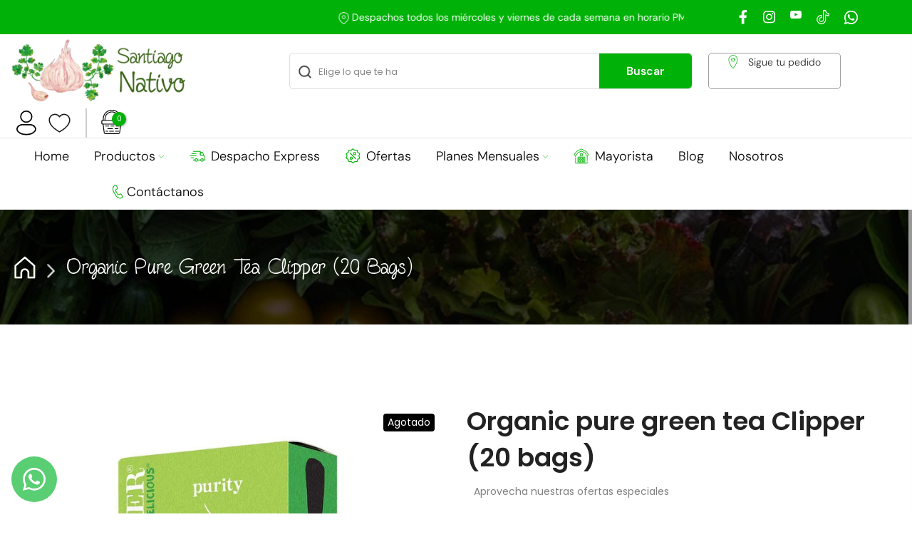

--- FILE ---
content_type: text/html; charset=utf-8
request_url: https://santiagonativo.cl/products/organic-pure-green-tea-25-bolsas
body_size: 35692
content:
<!doctype html>
<html class="no-js" lang="es">
<head>
  <meta charset="utf-8">
  <meta name="viewport" content="width=device-width, initial-scale=1, shrink-to-fit=no, user-scalable=no">
  <meta name="theme-color" content="#00b207">
  <meta name="format-detection" content="telephone=no">
  <link rel="canonical" href="https://santiagonativo.cl/products/organic-pure-green-tea-25-bolsas">
  <link rel="prefetch" as="document" href="https://santiagonativo.cl">
  <link rel="dns-prefetch" href="https://cdn.shopify.com" crossorigin>
  <link rel="preconnect" href="https://cdn.shopify.com" crossorigin>
  <link rel="preconnect" href="https://monorail-edge.shopifysvc.com"><link rel="dns-prefetch" href="https://fonts.googleapis.com" crossorigin>
    <link rel="preconnect" href="https://fonts.googleapis.com" crossorigin>
    <link rel="dns-prefetch" href="https://fonts.gstatic.com" crossorigin>
    <link rel="preconnect" href="https://fonts.gstatic.com" crossorigin><link rel="preload" as="style" href="//santiagonativo.cl/cdn/shop/t/4/assets/pre_theme.min.css?v=105856644680330002461745609695">
  <link rel="preload" as="style" href="//santiagonativo.cl/cdn/shop/t/4/assets/theme.css?enable_css_minification=1&v=131788436814187128091746414356"><title>Organic pure green tea Clipper (20 bags) &ndash; Santiago Nativo</title><meta name="description" content="20 bolsitas de Té Verde Puro marca Clipper El té verde es una de las bebidas que más beneficios aporta al ser humano. Entre alguna de las propiedades que se le atribuyen, se encuentran la de ser antioxidante, ayuda adelgazar, reduce el riesgo de cancer, previene enfermedades cardiovasculares, ayuda a bajar el colestero"><link rel="shortcut icon" type="image/png" href="//santiagonativo.cl/cdn/shop/files/favicon_1_32x.png?v=1748007676"><link rel="apple-touch-icon-precomposed" type="image/png" sizes="152x152" href="//santiagonativo.cl/cdn/shop/files/Logo_152_x_152_152x.png?v=1759701183"><!-- social-meta-tags.liquid --><meta name="keywords" content="Organic pure green tea Clipper (20 bags),Santiago Nativo,santiagonativo.cl"/><meta name="author" content="The4"><meta property="og:site_name" content="Santiago Nativo">
<meta property="og:url" content="https://santiagonativo.cl/products/organic-pure-green-tea-25-bolsas">
<meta property="og:title" content="Organic pure green tea Clipper (20 bags)">
<meta property="og:type" content="og:product">
<meta property="og:description" content="20 bolsitas de Té Verde Puro marca Clipper El té verde es una de las bebidas que más beneficios aporta al ser humano. Entre alguna de las propiedades que se le atribuyen, se encuentran la de ser antioxidante, ayuda adelgazar, reduce el riesgo de cancer, previene enfermedades cardiovasculares, ayuda a bajar el colestero"><meta property="product:price:amount" content="5,490">
  <meta property="product:price:amount" content="CLP"><meta property="og:image" content="http://santiagonativo.cl/cdn/shop/products/TeclipperPuregreen_1200x1200.jpg?v=1617666281"><meta property="og:image:secure_url" content="https://santiagonativo.cl/cdn/shop/products/TeclipperPuregreen_1200x1200.jpg?v=1617666281"><meta name="twitter:card" content="summary_large_image">
<meta name="twitter:title" content="Organic pure green tea Clipper (20 bags)">
<meta name="twitter:description" content="20 bolsitas de Té Verde Puro marca Clipper El té verde es una de las bebidas que más beneficios aporta al ser humano. Entre alguna de las propiedades que se le atribuyen, se encuentran la de ser antioxidante, ayuda adelgazar, reduce el riesgo de cancer, previene enfermedades cardiovasculares, ayuda a bajar el colestero">
<link href="//santiagonativo.cl/cdn/shop/t/4/assets/pre_theme.min.css?v=105856644680330002461745609695" rel="stylesheet" type="text/css" media="all" /><link rel="preload" as="script" href="//santiagonativo.cl/cdn/shop/t/4/assets/lazysizes.min.js?v=36113997772709414851742591010">
<link rel="preload" as="script" href="//santiagonativo.cl/cdn/shop/t/4/assets/nt_vendor.min.js?v=127135569711254804441742591010">
<script>document.documentElement.className = document.documentElement.className.replace('no-js', 'yes-js');const t_name = "product",designMode = false,t_cartCount = 0,ThemeNameT4='kalles',ThemeNameT42='ThemeIdT4Kalles',themeIDt4 = 141941833902,ck_hostname = 'kalles-niche-none',ThemeIdT4 = null,SopEmlT4="hola@santiagonativo.cl",ThemePuT4 = '#purchase_codet4',t_shop_currency = "CLP", t_moneyFormat = "${{amount_no_decimals}}", t_cart_url = "\/cart",t_cartadd_url = "\/cart\/add",t_cartchange_url = "\/cart\/change", pr_re_url = "\/recommendations\/products"; try {var T4AgentNT = (navigator.userAgent.indexOf('Chrome-Lighthouse') == -1)}catch(err){var T4AgentNT = true} function onloadt4relcss(_this) {_this.onload=null;if(T4AgentNT){_this.rel='stylesheet'}} (function () {window.onpageshow = function() {if (performance.navigation.type === 2) {document.dispatchEvent(new CustomEvent('cart:refresh'))} }; })();
var T4stt_str = { 
  "PleaseChoosePrOptions":"", 
  "will_not_ship":"Se enviarán después de \u003cspan class=\"jsnt\"\u003e{{date}}\u003c\/span\u003e",
  "will_stock_after":"Estarán disponibles a partir de \u003cspan class=\"jsnt\"\u003e{{date}}\u003c\/span\u003e",
  "replace_item_atc":"",
  "replace_item_pre":"",
  "added_to_cart": "El producto se agregado a la bolsa de compras.",
  "view_cart": "Ver bolsa de compras",
  "continue_shopping": "Continúa comprando",
  "save_js":"-[sale]%",
  "save2_js":"",
  "save3_js":"","bannerCountdown":"%D  %H:%M:%S",
  "prItemCountdown":"%D  %H:%M:%S",
  "countdown_days":"días",
  "countdown_hours":"hr",
  "countdown_mins":"min",
  "countdown_sec":"seg",
  "multiple_rates": "Encontamos [number_of_rates] tarifas de envío disponibles para [address], comenzando en [rate].\n",
  "one_rate": "Encontramos una tarifa de envío para [address].",
  "no_rates": "Discúlpanos, no enviamos a esa ubicación.",
  "rate_value": "[rate_title] en [rate]",
  "agree_checkout": "Debes aceptar los términos de condiciones para hacer checkout.",
  "added_text_cp":""
};
</script>
<link rel="preload" href="//santiagonativo.cl/cdn/shop/t/4/assets/style.min.css?v=79479909804678740101746456179" as="style" onload="onloadt4relcss(this)"><link href="//santiagonativo.cl/cdn/shop/t/4/assets/theme.css?enable_css_minification=1&amp;v=131788436814187128091746414356" rel="stylesheet" type="text/css" media="all" /><link rel="preload" href="https://fonts.googleapis.com/css?family=Poppins:300,300i,400,400i,500,500i,600,600i,700,700i,800,800i|Libre+Baskerville:300,300i,400,400i,500,500i&display=swap" as="style" onload="onloadt4relcss(this)"><link rel="preload" href="//santiagonativo.cl/cdn/shop/t/4/assets/line-awesome.min.css?v=36930450349382045261742591010" as="style" onload="onloadt4relcss(this)">
<script id="js_lzt4" src="//santiagonativo.cl/cdn/shop/t/4/assets/lazysizes.min.js?v=36113997772709414851742591010" defer="defer"></script>
<script src="//santiagonativo.cl/cdn/shop/t/4/assets/nt_vendor.min.js?v=127135569711254804441742591010" defer="defer" id="js_ntt4"
  data-theme='//santiagonativo.cl/cdn/shop/t/4/assets/nt_theme.min.js?v=78170778136588904741742591010'
  data-stt='//santiagonativo.cl/cdn/shop/t/4/assets/nt_settings.js?enable_js_minification=1&v=36572024154157576911757380437'
  data-cat='//santiagonativo.cl/cdn/shop/t/4/assets/cat.min.js?v=167480101576222584661742591010' 
  data-sw='//santiagonativo.cl/cdn/shop/t/4/assets/swatch.min.js?v=109141678271609376921742591011'
  data-prjs='//santiagonativo.cl/cdn/shop/t/4/assets/produc.min.js?v=66856717831304081821742591011' 
  data-mail='//santiagonativo.cl/cdn/shop/t/4/assets/platform_mail.min.js?v=120104920183136925081742591011'
  data-my='//santiagonativo.cl/cdn/shop/t/4/assets/my.js?v=111603181540343972631742591010' data-cusp='//santiagonativo.cl/cdn/shop/t/4/assets/my.js?v=111603181540343972631742591010' data-cur='//santiagonativo.cl/cdn/shop/t/4/assets/my.js?v=111603181540343972631742591010' data-mdl='//santiagonativo.cl/cdn/shop/t/4/assets/module.min.js?v=72712877271928395091742591010'
  data-map='//santiagonativo.cl/cdn/shop/t/4/assets/maplace.min.js?v=123640464312137447171742591010'
  data-time='//santiagonativo.cl/cdn/shop/t/4/assets/spacetime.min.js?v=4238'
  data-ins='//santiagonativo.cl/cdn/shop/t/4/assets/nt_instagram.min.js?v=67982783334426809631742591010'
  data-user='//santiagonativo.cl/cdn/shop/t/4/assets/interactable.min.js?v=127937966022527975841742591010'
  data-add='//s7.addthis.com/js/300/addthis_widget.js#pubid=ra-56efaa05a768bd19'
  data-klaviyo='//www.klaviyo.com/media/js/public/klaviyo_subscribe.js'
  data-font='iconKalles , fakalles , Pe-icon-7-stroke , Font Awesome 5 Free:n9'
  data-fm='Poppins'
  data-spcmn='//santiagonativo.cl/cdn/shopifycloud/storefront/assets/themes_support/shopify_common-5f594365.js'
  data-cust='//santiagonativo.cl/cdn/shop/t/4/assets/customerclnt.min.js?v=3252781937110261681742591010'
  data-cusjs='none'
  data-desadm='//santiagonativo.cl/cdn/shop/t/4/assets/des_adm.min.js?v=64980515418123807491742591010'
  data-otherryv='//santiagonativo.cl/cdn/shop/t/4/assets/reviewOther.js?enable_js_minification=1&v=72029929378534401331742591011'></script><script>window.performance && window.performance.mark && window.performance.mark('shopify.content_for_header.start');</script><meta name="google-site-verification" content="ctKjdS3p30a5_ZU5ez75RkfZm1ZsqBH5KSsElFBJ6N0">
<meta id="shopify-digital-wallet" name="shopify-digital-wallet" content="/26810122414/digital_wallets/dialog">
<meta name="shopify-checkout-api-token" content="1bdf312ef92b63c4f437e28b53d90d2c">
<meta id="in-context-paypal-metadata" data-shop-id="26810122414" data-venmo-supported="false" data-environment="production" data-locale="es_ES" data-paypal-v4="true" data-currency="CLP">
<link rel="alternate" type="application/json+oembed" href="https://santiagonativo.cl/products/organic-pure-green-tea-25-bolsas.oembed">
<script async="async" src="/checkouts/internal/preloads.js?locale=es-CL"></script>
<script id="shopify-features" type="application/json">{"accessToken":"1bdf312ef92b63c4f437e28b53d90d2c","betas":["rich-media-storefront-analytics"],"domain":"santiagonativo.cl","predictiveSearch":true,"shopId":26810122414,"locale":"es"}</script>
<script>var Shopify = Shopify || {};
Shopify.shop = "santiagonativo.myshopify.com";
Shopify.locale = "es";
Shopify.currency = {"active":"CLP","rate":"1.0"};
Shopify.country = "CL";
Shopify.theme = {"name":"Nativo Beta","id":141941833902,"schema_name":"Kalles","schema_version":"3.0.1","theme_store_id":null,"role":"main"};
Shopify.theme.handle = "null";
Shopify.theme.style = {"id":null,"handle":null};
Shopify.cdnHost = "santiagonativo.cl/cdn";
Shopify.routes = Shopify.routes || {};
Shopify.routes.root = "/";</script>
<script type="module">!function(o){(o.Shopify=o.Shopify||{}).modules=!0}(window);</script>
<script>!function(o){function n(){var o=[];function n(){o.push(Array.prototype.slice.apply(arguments))}return n.q=o,n}var t=o.Shopify=o.Shopify||{};t.loadFeatures=n(),t.autoloadFeatures=n()}(window);</script>
<script id="shop-js-analytics" type="application/json">{"pageType":"product"}</script>
<script defer="defer" async type="module" src="//santiagonativo.cl/cdn/shopifycloud/shop-js/modules/v2/client.init-shop-cart-sync_2Gr3Q33f.es.esm.js"></script>
<script defer="defer" async type="module" src="//santiagonativo.cl/cdn/shopifycloud/shop-js/modules/v2/chunk.common_noJfOIa7.esm.js"></script>
<script defer="defer" async type="module" src="//santiagonativo.cl/cdn/shopifycloud/shop-js/modules/v2/chunk.modal_Deo2FJQo.esm.js"></script>
<script type="module">
  await import("//santiagonativo.cl/cdn/shopifycloud/shop-js/modules/v2/client.init-shop-cart-sync_2Gr3Q33f.es.esm.js");
await import("//santiagonativo.cl/cdn/shopifycloud/shop-js/modules/v2/chunk.common_noJfOIa7.esm.js");
await import("//santiagonativo.cl/cdn/shopifycloud/shop-js/modules/v2/chunk.modal_Deo2FJQo.esm.js");

  window.Shopify.SignInWithShop?.initShopCartSync?.({"fedCMEnabled":true,"windoidEnabled":true});

</script>
<script>(function() {
  var isLoaded = false;
  function asyncLoad() {
    if (isLoaded) return;
    isLoaded = true;
    var urls = ["https:\/\/potabox.com\/cartbutton\/app.js?shop=santiagonativo.myshopify.com","\/\/cdn.wishpond.net\/connect.js?merchantId=1537940\u0026writeKey=d47c4484bfe4\u0026shop=santiagonativo.myshopify.com","\/\/www.powr.io\/powr.js?powr-token=santiagonativo.myshopify.com\u0026external-type=shopify\u0026shop=santiagonativo.myshopify.com","https:\/\/instant-buy.potabox.com\/app.js?shop=santiagonativo.myshopify.com","\/\/shopify.privy.com\/widget.js?shop=santiagonativo.myshopify.com","https:\/\/cdn.one.store\/javascript\/dist\/1.0\/jcr-widget.js?account_id=shopify:santiagonativo.myshopify.com\u0026shop=santiagonativo.myshopify.com","https:\/\/search-us3.omegacommerce.com\/instant\/initjs?ID=cb933170-6438-4691-a338-3e5aa31441b8\u0026shop=santiagonativo.myshopify.com","https:\/\/search-us3.omegacommerce.com\/instant\/initjs?ID=cb933170-6438-4691-a338-3e5aa31441b8\u0026shop=santiagonativo.myshopify.com","https:\/\/loox.io\/widget\/D4O6qpsBr6\/loox.1745785467964.js?shop=santiagonativo.myshopify.com","https:\/\/cdn.nfcube.com\/instafeed-91196539630fb8e6ab8830ac02a618af.js?shop=santiagonativo.myshopify.com","\/\/sfo2.digitaloceanspaces.com\/woohoo\/public\/script\/23148\/script.js?1759278520\u0026shop=santiagonativo.myshopify.com"];
    for (var i = 0; i < urls.length; i++) {
      var s = document.createElement('script');
      s.type = 'text/javascript';
      s.async = true;
      s.src = urls[i];
      var x = document.getElementsByTagName('script')[0];
      x.parentNode.insertBefore(s, x);
    }
  };
  if(window.attachEvent) {
    window.attachEvent('onload', asyncLoad);
  } else {
    window.addEventListener('load', asyncLoad, false);
  }
})();</script>
<script id="__st">var __st={"a":26810122414,"offset":-10800,"reqid":"2229945b-051c-47da-aa70-22473f02e18d-1769447992","pageurl":"santiagonativo.cl\/products\/organic-pure-green-tea-25-bolsas","u":"e2ba723fb733","p":"product","rtyp":"product","rid":6605645283502};</script>
<script>window.ShopifyPaypalV4VisibilityTracking = true;</script>
<script id="captcha-bootstrap">!function(){'use strict';const t='contact',e='account',n='new_comment',o=[[t,t],['blogs',n],['comments',n],[t,'customer']],c=[[e,'customer_login'],[e,'guest_login'],[e,'recover_customer_password'],[e,'create_customer']],r=t=>t.map((([t,e])=>`form[action*='/${t}']:not([data-nocaptcha='true']) input[name='form_type'][value='${e}']`)).join(','),a=t=>()=>t?[...document.querySelectorAll(t)].map((t=>t.form)):[];function s(){const t=[...o],e=r(t);return a(e)}const i='password',u='form_key',d=['recaptcha-v3-token','g-recaptcha-response','h-captcha-response',i],f=()=>{try{return window.sessionStorage}catch{return}},m='__shopify_v',_=t=>t.elements[u];function p(t,e,n=!1){try{const o=window.sessionStorage,c=JSON.parse(o.getItem(e)),{data:r}=function(t){const{data:e,action:n}=t;return t[m]||n?{data:e,action:n}:{data:t,action:n}}(c);for(const[e,n]of Object.entries(r))t.elements[e]&&(t.elements[e].value=n);n&&o.removeItem(e)}catch(o){console.error('form repopulation failed',{error:o})}}const l='form_type',E='cptcha';function T(t){t.dataset[E]=!0}const w=window,h=w.document,L='Shopify',v='ce_forms',y='captcha';let A=!1;((t,e)=>{const n=(g='f06e6c50-85a8-45c8-87d0-21a2b65856fe',I='https://cdn.shopify.com/shopifycloud/storefront-forms-hcaptcha/ce_storefront_forms_captcha_hcaptcha.v1.5.2.iife.js',D={infoText:'Protegido por hCaptcha',privacyText:'Privacidad',termsText:'Términos'},(t,e,n)=>{const o=w[L][v],c=o.bindForm;if(c)return c(t,g,e,D).then(n);var r;o.q.push([[t,g,e,D],n]),r=I,A||(h.body.append(Object.assign(h.createElement('script'),{id:'captcha-provider',async:!0,src:r})),A=!0)});var g,I,D;w[L]=w[L]||{},w[L][v]=w[L][v]||{},w[L][v].q=[],w[L][y]=w[L][y]||{},w[L][y].protect=function(t,e){n(t,void 0,e),T(t)},Object.freeze(w[L][y]),function(t,e,n,w,h,L){const[v,y,A,g]=function(t,e,n){const i=e?o:[],u=t?c:[],d=[...i,...u],f=r(d),m=r(i),_=r(d.filter((([t,e])=>n.includes(e))));return[a(f),a(m),a(_),s()]}(w,h,L),I=t=>{const e=t.target;return e instanceof HTMLFormElement?e:e&&e.form},D=t=>v().includes(t);t.addEventListener('submit',(t=>{const e=I(t);if(!e)return;const n=D(e)&&!e.dataset.hcaptchaBound&&!e.dataset.recaptchaBound,o=_(e),c=g().includes(e)&&(!o||!o.value);(n||c)&&t.preventDefault(),c&&!n&&(function(t){try{if(!f())return;!function(t){const e=f();if(!e)return;const n=_(t);if(!n)return;const o=n.value;o&&e.removeItem(o)}(t);const e=Array.from(Array(32),(()=>Math.random().toString(36)[2])).join('');!function(t,e){_(t)||t.append(Object.assign(document.createElement('input'),{type:'hidden',name:u})),t.elements[u].value=e}(t,e),function(t,e){const n=f();if(!n)return;const o=[...t.querySelectorAll(`input[type='${i}']`)].map((({name:t})=>t)),c=[...d,...o],r={};for(const[a,s]of new FormData(t).entries())c.includes(a)||(r[a]=s);n.setItem(e,JSON.stringify({[m]:1,action:t.action,data:r}))}(t,e)}catch(e){console.error('failed to persist form',e)}}(e),e.submit())}));const S=(t,e)=>{t&&!t.dataset[E]&&(n(t,e.some((e=>e===t))),T(t))};for(const o of['focusin','change'])t.addEventListener(o,(t=>{const e=I(t);D(e)&&S(e,y())}));const B=e.get('form_key'),M=e.get(l),P=B&&M;t.addEventListener('DOMContentLoaded',(()=>{const t=y();if(P)for(const e of t)e.elements[l].value===M&&p(e,B);[...new Set([...A(),...v().filter((t=>'true'===t.dataset.shopifyCaptcha))])].forEach((e=>S(e,t)))}))}(h,new URLSearchParams(w.location.search),n,t,e,['guest_login'])})(!0,!0)}();</script>
<script integrity="sha256-4kQ18oKyAcykRKYeNunJcIwy7WH5gtpwJnB7kiuLZ1E=" data-source-attribution="shopify.loadfeatures" defer="defer" src="//santiagonativo.cl/cdn/shopifycloud/storefront/assets/storefront/load_feature-a0a9edcb.js" crossorigin="anonymous"></script>
<script data-source-attribution="shopify.dynamic_checkout.dynamic.init">var Shopify=Shopify||{};Shopify.PaymentButton=Shopify.PaymentButton||{isStorefrontPortableWallets:!0,init:function(){window.Shopify.PaymentButton.init=function(){};var t=document.createElement("script");t.src="https://santiagonativo.cl/cdn/shopifycloud/portable-wallets/latest/portable-wallets.es.js",t.type="module",document.head.appendChild(t)}};
</script>
<script data-source-attribution="shopify.dynamic_checkout.buyer_consent">
  function portableWalletsHideBuyerConsent(e){var t=document.getElementById("shopify-buyer-consent"),n=document.getElementById("shopify-subscription-policy-button");t&&n&&(t.classList.add("hidden"),t.setAttribute("aria-hidden","true"),n.removeEventListener("click",e))}function portableWalletsShowBuyerConsent(e){var t=document.getElementById("shopify-buyer-consent"),n=document.getElementById("shopify-subscription-policy-button");t&&n&&(t.classList.remove("hidden"),t.removeAttribute("aria-hidden"),n.addEventListener("click",e))}window.Shopify?.PaymentButton&&(window.Shopify.PaymentButton.hideBuyerConsent=portableWalletsHideBuyerConsent,window.Shopify.PaymentButton.showBuyerConsent=portableWalletsShowBuyerConsent);
</script>
<script data-source-attribution="shopify.dynamic_checkout.cart.bootstrap">document.addEventListener("DOMContentLoaded",(function(){function t(){return document.querySelector("shopify-accelerated-checkout-cart, shopify-accelerated-checkout")}if(t())Shopify.PaymentButton.init();else{new MutationObserver((function(e,n){t()&&(Shopify.PaymentButton.init(),n.disconnect())})).observe(document.body,{childList:!0,subtree:!0})}}));
</script>
<link id="shopify-accelerated-checkout-styles" rel="stylesheet" media="screen" href="https://santiagonativo.cl/cdn/shopifycloud/portable-wallets/latest/accelerated-checkout-backwards-compat.css" crossorigin="anonymous">
<style id="shopify-accelerated-checkout-cart">
        #shopify-buyer-consent {
  margin-top: 1em;
  display: inline-block;
  width: 100%;
}

#shopify-buyer-consent.hidden {
  display: none;
}

#shopify-subscription-policy-button {
  background: none;
  border: none;
  padding: 0;
  text-decoration: underline;
  font-size: inherit;
  cursor: pointer;
}

#shopify-subscription-policy-button::before {
  box-shadow: none;
}

      </style>

<script>window.performance && window.performance.mark && window.performance.mark('shopify.content_for_header.end');</script>
<!-- BEGIN app block: shopify://apps/whatsapp-button/blocks/app-embed-block/96d80a63-e860-4262-a001-8b82ac4d00e6 --><script>
    (function() {
        function asyncLoad() {
            var url = 'https://whatsapp-button.eazeapps.io/api/buttonInstallation/scriptTag?shopId=28318&v=1759175703';
            var s = document.createElement('script');
            s.type = 'text/javascript';
            s.async = true;
            s.src = url;
            var x = document.getElementsByTagName('script')[0];
            x.parentNode.insertBefore(s, x);
        };
        if(window.attachEvent) {
            window.attachEvent('onload', asyncLoad);
        } else {
            window.addEventListener('load', asyncLoad, false);
        }
    })();
</script>

<!-- END app block --><!-- BEGIN app block: shopify://apps/klaviyo-email-marketing-sms/blocks/klaviyo-onsite-embed/2632fe16-c075-4321-a88b-50b567f42507 -->












  <script async src="https://static.klaviyo.com/onsite/js/Twm6QC/klaviyo.js?company_id=Twm6QC"></script>
  <script>!function(){if(!window.klaviyo){window._klOnsite=window._klOnsite||[];try{window.klaviyo=new Proxy({},{get:function(n,i){return"push"===i?function(){var n;(n=window._klOnsite).push.apply(n,arguments)}:function(){for(var n=arguments.length,o=new Array(n),w=0;w<n;w++)o[w]=arguments[w];var t="function"==typeof o[o.length-1]?o.pop():void 0,e=new Promise((function(n){window._klOnsite.push([i].concat(o,[function(i){t&&t(i),n(i)}]))}));return e}}})}catch(n){window.klaviyo=window.klaviyo||[],window.klaviyo.push=function(){var n;(n=window._klOnsite).push.apply(n,arguments)}}}}();</script>

  
    <script id="viewed_product">
      if (item == null) {
        var _learnq = _learnq || [];

        var MetafieldReviews = null
        var MetafieldYotpoRating = null
        var MetafieldYotpoCount = null
        var MetafieldLooxRating = null
        var MetafieldLooxCount = null
        var okendoProduct = null
        var okendoProductReviewCount = null
        var okendoProductReviewAverageValue = null
        try {
          // The following fields are used for Customer Hub recently viewed in order to add reviews.
          // This information is not part of __kla_viewed. Instead, it is part of __kla_viewed_reviewed_items
          MetafieldReviews = {};
          MetafieldYotpoRating = null
          MetafieldYotpoCount = null
          MetafieldLooxRating = null
          MetafieldLooxCount = null

          okendoProduct = null
          // If the okendo metafield is not legacy, it will error, which then requires the new json formatted data
          if (okendoProduct && 'error' in okendoProduct) {
            okendoProduct = null
          }
          okendoProductReviewCount = okendoProduct ? okendoProduct.reviewCount : null
          okendoProductReviewAverageValue = okendoProduct ? okendoProduct.reviewAverageValue : null
        } catch (error) {
          console.error('Error in Klaviyo onsite reviews tracking:', error);
        }

        var item = {
          Name: "Organic pure green tea Clipper (20 bags)",
          ProductID: 6605645283502,
          Categories: ["Despacho Express ","Despensa","Despensa gluten free","Despensa Orgánica","Despensa vegana","Superalimentos"],
          ImageURL: "https://santiagonativo.cl/cdn/shop/products/TeclipperPuregreen_grande.jpg?v=1617666281",
          URL: "https://santiagonativo.cl/products/organic-pure-green-tea-25-bolsas",
          Brand: "Santiago Nativo",
          Price: "$5.490",
          Value: "5,490",
          CompareAtPrice: "$0"
        };
        _learnq.push(['track', 'Viewed Product', item]);
        _learnq.push(['trackViewedItem', {
          Title: item.Name,
          ItemId: item.ProductID,
          Categories: item.Categories,
          ImageUrl: item.ImageURL,
          Url: item.URL,
          Metadata: {
            Brand: item.Brand,
            Price: item.Price,
            Value: item.Value,
            CompareAtPrice: item.CompareAtPrice
          },
          metafields:{
            reviews: MetafieldReviews,
            yotpo:{
              rating: MetafieldYotpoRating,
              count: MetafieldYotpoCount,
            },
            loox:{
              rating: MetafieldLooxRating,
              count: MetafieldLooxCount,
            },
            okendo: {
              rating: okendoProductReviewAverageValue,
              count: okendoProductReviewCount,
            }
          }
        }]);
      }
    </script>
  




  <script>
    window.klaviyoReviewsProductDesignMode = false
  </script>







<!-- END app block --><script src="https://cdn.shopify.com/extensions/019b972e-1a02-76ca-b528-baf6366be1f4/order-delivery-date-time-72/assets/zipcode-checker-loader.js" type="text/javascript" defer="defer"></script>
<script src="https://cdn.shopify.com/extensions/019b972e-1a02-76ca-b528-baf6366be1f4/order-delivery-date-time-72/assets/slots-script-tag.js" type="text/javascript" defer="defer"></script>
<link href="https://monorail-edge.shopifysvc.com" rel="dns-prefetch">
<script>(function(){if ("sendBeacon" in navigator && "performance" in window) {try {var session_token_from_headers = performance.getEntriesByType('navigation')[0].serverTiming.find(x => x.name == '_s').description;} catch {var session_token_from_headers = undefined;}var session_cookie_matches = document.cookie.match(/_shopify_s=([^;]*)/);var session_token_from_cookie = session_cookie_matches && session_cookie_matches.length === 2 ? session_cookie_matches[1] : "";var session_token = session_token_from_headers || session_token_from_cookie || "";function handle_abandonment_event(e) {var entries = performance.getEntries().filter(function(entry) {return /monorail-edge.shopifysvc.com/.test(entry.name);});if (!window.abandonment_tracked && entries.length === 0) {window.abandonment_tracked = true;var currentMs = Date.now();var navigation_start = performance.timing.navigationStart;var payload = {shop_id: 26810122414,url: window.location.href,navigation_start,duration: currentMs - navigation_start,session_token,page_type: "product"};window.navigator.sendBeacon("https://monorail-edge.shopifysvc.com/v1/produce", JSON.stringify({schema_id: "online_store_buyer_site_abandonment/1.1",payload: payload,metadata: {event_created_at_ms: currentMs,event_sent_at_ms: currentMs}}));}}window.addEventListener('pagehide', handle_abandonment_event);}}());</script>
<script id="web-pixels-manager-setup">(function e(e,d,r,n,o){if(void 0===o&&(o={}),!Boolean(null===(a=null===(i=window.Shopify)||void 0===i?void 0:i.analytics)||void 0===a?void 0:a.replayQueue)){var i,a;window.Shopify=window.Shopify||{};var t=window.Shopify;t.analytics=t.analytics||{};var s=t.analytics;s.replayQueue=[],s.publish=function(e,d,r){return s.replayQueue.push([e,d,r]),!0};try{self.performance.mark("wpm:start")}catch(e){}var l=function(){var e={modern:/Edge?\/(1{2}[4-9]|1[2-9]\d|[2-9]\d{2}|\d{4,})\.\d+(\.\d+|)|Firefox\/(1{2}[4-9]|1[2-9]\d|[2-9]\d{2}|\d{4,})\.\d+(\.\d+|)|Chrom(ium|e)\/(9{2}|\d{3,})\.\d+(\.\d+|)|(Maci|X1{2}).+ Version\/(15\.\d+|(1[6-9]|[2-9]\d|\d{3,})\.\d+)([,.]\d+|)( \(\w+\)|)( Mobile\/\w+|) Safari\/|Chrome.+OPR\/(9{2}|\d{3,})\.\d+\.\d+|(CPU[ +]OS|iPhone[ +]OS|CPU[ +]iPhone|CPU IPhone OS|CPU iPad OS)[ +]+(15[._]\d+|(1[6-9]|[2-9]\d|\d{3,})[._]\d+)([._]\d+|)|Android:?[ /-](13[3-9]|1[4-9]\d|[2-9]\d{2}|\d{4,})(\.\d+|)(\.\d+|)|Android.+Firefox\/(13[5-9]|1[4-9]\d|[2-9]\d{2}|\d{4,})\.\d+(\.\d+|)|Android.+Chrom(ium|e)\/(13[3-9]|1[4-9]\d|[2-9]\d{2}|\d{4,})\.\d+(\.\d+|)|SamsungBrowser\/([2-9]\d|\d{3,})\.\d+/,legacy:/Edge?\/(1[6-9]|[2-9]\d|\d{3,})\.\d+(\.\d+|)|Firefox\/(5[4-9]|[6-9]\d|\d{3,})\.\d+(\.\d+|)|Chrom(ium|e)\/(5[1-9]|[6-9]\d|\d{3,})\.\d+(\.\d+|)([\d.]+$|.*Safari\/(?![\d.]+ Edge\/[\d.]+$))|(Maci|X1{2}).+ Version\/(10\.\d+|(1[1-9]|[2-9]\d|\d{3,})\.\d+)([,.]\d+|)( \(\w+\)|)( Mobile\/\w+|) Safari\/|Chrome.+OPR\/(3[89]|[4-9]\d|\d{3,})\.\d+\.\d+|(CPU[ +]OS|iPhone[ +]OS|CPU[ +]iPhone|CPU IPhone OS|CPU iPad OS)[ +]+(10[._]\d+|(1[1-9]|[2-9]\d|\d{3,})[._]\d+)([._]\d+|)|Android:?[ /-](13[3-9]|1[4-9]\d|[2-9]\d{2}|\d{4,})(\.\d+|)(\.\d+|)|Mobile Safari.+OPR\/([89]\d|\d{3,})\.\d+\.\d+|Android.+Firefox\/(13[5-9]|1[4-9]\d|[2-9]\d{2}|\d{4,})\.\d+(\.\d+|)|Android.+Chrom(ium|e)\/(13[3-9]|1[4-9]\d|[2-9]\d{2}|\d{4,})\.\d+(\.\d+|)|Android.+(UC? ?Browser|UCWEB|U3)[ /]?(15\.([5-9]|\d{2,})|(1[6-9]|[2-9]\d|\d{3,})\.\d+)\.\d+|SamsungBrowser\/(5\.\d+|([6-9]|\d{2,})\.\d+)|Android.+MQ{2}Browser\/(14(\.(9|\d{2,})|)|(1[5-9]|[2-9]\d|\d{3,})(\.\d+|))(\.\d+|)|K[Aa][Ii]OS\/(3\.\d+|([4-9]|\d{2,})\.\d+)(\.\d+|)/},d=e.modern,r=e.legacy,n=navigator.userAgent;return n.match(d)?"modern":n.match(r)?"legacy":"unknown"}(),u="modern"===l?"modern":"legacy",c=(null!=n?n:{modern:"",legacy:""})[u],f=function(e){return[e.baseUrl,"/wpm","/b",e.hashVersion,"modern"===e.buildTarget?"m":"l",".js"].join("")}({baseUrl:d,hashVersion:r,buildTarget:u}),m=function(e){var d=e.version,r=e.bundleTarget,n=e.surface,o=e.pageUrl,i=e.monorailEndpoint;return{emit:function(e){var a=e.status,t=e.errorMsg,s=(new Date).getTime(),l=JSON.stringify({metadata:{event_sent_at_ms:s},events:[{schema_id:"web_pixels_manager_load/3.1",payload:{version:d,bundle_target:r,page_url:o,status:a,surface:n,error_msg:t},metadata:{event_created_at_ms:s}}]});if(!i)return console&&console.warn&&console.warn("[Web Pixels Manager] No Monorail endpoint provided, skipping logging."),!1;try{return self.navigator.sendBeacon.bind(self.navigator)(i,l)}catch(e){}var u=new XMLHttpRequest;try{return u.open("POST",i,!0),u.setRequestHeader("Content-Type","text/plain"),u.send(l),!0}catch(e){return console&&console.warn&&console.warn("[Web Pixels Manager] Got an unhandled error while logging to Monorail."),!1}}}}({version:r,bundleTarget:l,surface:e.surface,pageUrl:self.location.href,monorailEndpoint:e.monorailEndpoint});try{o.browserTarget=l,function(e){var d=e.src,r=e.async,n=void 0===r||r,o=e.onload,i=e.onerror,a=e.sri,t=e.scriptDataAttributes,s=void 0===t?{}:t,l=document.createElement("script"),u=document.querySelector("head"),c=document.querySelector("body");if(l.async=n,l.src=d,a&&(l.integrity=a,l.crossOrigin="anonymous"),s)for(var f in s)if(Object.prototype.hasOwnProperty.call(s,f))try{l.dataset[f]=s[f]}catch(e){}if(o&&l.addEventListener("load",o),i&&l.addEventListener("error",i),u)u.appendChild(l);else{if(!c)throw new Error("Did not find a head or body element to append the script");c.appendChild(l)}}({src:f,async:!0,onload:function(){if(!function(){var e,d;return Boolean(null===(d=null===(e=window.Shopify)||void 0===e?void 0:e.analytics)||void 0===d?void 0:d.initialized)}()){var d=window.webPixelsManager.init(e)||void 0;if(d){var r=window.Shopify.analytics;r.replayQueue.forEach((function(e){var r=e[0],n=e[1],o=e[2];d.publishCustomEvent(r,n,o)})),r.replayQueue=[],r.publish=d.publishCustomEvent,r.visitor=d.visitor,r.initialized=!0}}},onerror:function(){return m.emit({status:"failed",errorMsg:"".concat(f," has failed to load")})},sri:function(e){var d=/^sha384-[A-Za-z0-9+/=]+$/;return"string"==typeof e&&d.test(e)}(c)?c:"",scriptDataAttributes:o}),m.emit({status:"loading"})}catch(e){m.emit({status:"failed",errorMsg:(null==e?void 0:e.message)||"Unknown error"})}}})({shopId: 26810122414,storefrontBaseUrl: "https://santiagonativo.cl",extensionsBaseUrl: "https://extensions.shopifycdn.com/cdn/shopifycloud/web-pixels-manager",monorailEndpoint: "https://monorail-edge.shopifysvc.com/unstable/produce_batch",surface: "storefront-renderer",enabledBetaFlags: ["2dca8a86"],webPixelsConfigList: [{"id":"1389265070","configuration":"{\"accountID\":\"Twm6QC\",\"webPixelConfig\":\"eyJlbmFibGVBZGRlZFRvQ2FydEV2ZW50cyI6IHRydWV9\"}","eventPayloadVersion":"v1","runtimeContext":"STRICT","scriptVersion":"524f6c1ee37bacdca7657a665bdca589","type":"APP","apiClientId":123074,"privacyPurposes":["ANALYTICS","MARKETING"],"dataSharingAdjustments":{"protectedCustomerApprovalScopes":["read_customer_address","read_customer_email","read_customer_name","read_customer_personal_data","read_customer_phone"]}},{"id":"531464366","configuration":"{\"config\":\"{\\\"google_tag_ids\\\":[\\\"G-TQMRK244DN\\\"],\\\"target_country\\\":\\\"ZZ\\\",\\\"gtag_events\\\":[{\\\"type\\\":\\\"begin_checkout\\\",\\\"action_label\\\":\\\"G-TQMRK244DN\\\"},{\\\"type\\\":\\\"search\\\",\\\"action_label\\\":\\\"G-TQMRK244DN\\\"},{\\\"type\\\":\\\"view_item\\\",\\\"action_label\\\":\\\"G-TQMRK244DN\\\"},{\\\"type\\\":\\\"purchase\\\",\\\"action_label\\\":\\\"G-TQMRK244DN\\\"},{\\\"type\\\":\\\"page_view\\\",\\\"action_label\\\":\\\"G-TQMRK244DN\\\"},{\\\"type\\\":\\\"add_payment_info\\\",\\\"action_label\\\":\\\"G-TQMRK244DN\\\"},{\\\"type\\\":\\\"add_to_cart\\\",\\\"action_label\\\":\\\"G-TQMRK244DN\\\"}],\\\"enable_monitoring_mode\\\":false}\"}","eventPayloadVersion":"v1","runtimeContext":"OPEN","scriptVersion":"b2a88bafab3e21179ed38636efcd8a93","type":"APP","apiClientId":1780363,"privacyPurposes":[],"dataSharingAdjustments":{"protectedCustomerApprovalScopes":["read_customer_address","read_customer_email","read_customer_name","read_customer_personal_data","read_customer_phone"]}},{"id":"255951022","configuration":"{\"pixel_id\":\"559722944597478\",\"pixel_type\":\"facebook_pixel\",\"metaapp_system_user_token\":\"-\"}","eventPayloadVersion":"v1","runtimeContext":"OPEN","scriptVersion":"ca16bc87fe92b6042fbaa3acc2fbdaa6","type":"APP","apiClientId":2329312,"privacyPurposes":["ANALYTICS","MARKETING","SALE_OF_DATA"],"dataSharingAdjustments":{"protectedCustomerApprovalScopes":["read_customer_address","read_customer_email","read_customer_name","read_customer_personal_data","read_customer_phone"]}},{"id":"shopify-app-pixel","configuration":"{}","eventPayloadVersion":"v1","runtimeContext":"STRICT","scriptVersion":"0450","apiClientId":"shopify-pixel","type":"APP","privacyPurposes":["ANALYTICS","MARKETING"]},{"id":"shopify-custom-pixel","eventPayloadVersion":"v1","runtimeContext":"LAX","scriptVersion":"0450","apiClientId":"shopify-pixel","type":"CUSTOM","privacyPurposes":["ANALYTICS","MARKETING"]}],isMerchantRequest: false,initData: {"shop":{"name":"Santiago Nativo","paymentSettings":{"currencyCode":"CLP"},"myshopifyDomain":"santiagonativo.myshopify.com","countryCode":"CL","storefrontUrl":"https:\/\/santiagonativo.cl"},"customer":null,"cart":null,"checkout":null,"productVariants":[{"price":{"amount":5490.0,"currencyCode":"CLP"},"product":{"title":"Organic pure green tea Clipper (20 bags)","vendor":"Santiago Nativo","id":"6605645283502","untranslatedTitle":"Organic pure green tea Clipper (20 bags)","url":"\/products\/organic-pure-green-tea-25-bolsas","type":""},"id":"39494775767214","image":{"src":"\/\/santiagonativo.cl\/cdn\/shop\/products\/TeclipperPuregreen.jpg?v=1617666281"},"sku":"","title":"Default Title","untranslatedTitle":"Default Title"}],"purchasingCompany":null},},"https://santiagonativo.cl/cdn","fcfee988w5aeb613cpc8e4bc33m6693e112",{"modern":"","legacy":""},{"shopId":"26810122414","storefrontBaseUrl":"https:\/\/santiagonativo.cl","extensionBaseUrl":"https:\/\/extensions.shopifycdn.com\/cdn\/shopifycloud\/web-pixels-manager","surface":"storefront-renderer","enabledBetaFlags":"[\"2dca8a86\"]","isMerchantRequest":"false","hashVersion":"fcfee988w5aeb613cpc8e4bc33m6693e112","publish":"custom","events":"[[\"page_viewed\",{}],[\"product_viewed\",{\"productVariant\":{\"price\":{\"amount\":5490.0,\"currencyCode\":\"CLP\"},\"product\":{\"title\":\"Organic pure green tea Clipper (20 bags)\",\"vendor\":\"Santiago Nativo\",\"id\":\"6605645283502\",\"untranslatedTitle\":\"Organic pure green tea Clipper (20 bags)\",\"url\":\"\/products\/organic-pure-green-tea-25-bolsas\",\"type\":\"\"},\"id\":\"39494775767214\",\"image\":{\"src\":\"\/\/santiagonativo.cl\/cdn\/shop\/products\/TeclipperPuregreen.jpg?v=1617666281\"},\"sku\":\"\",\"title\":\"Default Title\",\"untranslatedTitle\":\"Default Title\"}}]]"});</script><script>
  window.ShopifyAnalytics = window.ShopifyAnalytics || {};
  window.ShopifyAnalytics.meta = window.ShopifyAnalytics.meta || {};
  window.ShopifyAnalytics.meta.currency = 'CLP';
  var meta = {"product":{"id":6605645283502,"gid":"gid:\/\/shopify\/Product\/6605645283502","vendor":"Santiago Nativo","type":"","handle":"organic-pure-green-tea-25-bolsas","variants":[{"id":39494775767214,"price":549000,"name":"Organic pure green tea Clipper (20 bags)","public_title":null,"sku":""}],"remote":false},"page":{"pageType":"product","resourceType":"product","resourceId":6605645283502,"requestId":"2229945b-051c-47da-aa70-22473f02e18d-1769447992"}};
  for (var attr in meta) {
    window.ShopifyAnalytics.meta[attr] = meta[attr];
  }
</script>
<script class="analytics">
  (function () {
    var customDocumentWrite = function(content) {
      var jquery = null;

      if (window.jQuery) {
        jquery = window.jQuery;
      } else if (window.Checkout && window.Checkout.$) {
        jquery = window.Checkout.$;
      }

      if (jquery) {
        jquery('body').append(content);
      }
    };

    var hasLoggedConversion = function(token) {
      if (token) {
        return document.cookie.indexOf('loggedConversion=' + token) !== -1;
      }
      return false;
    }

    var setCookieIfConversion = function(token) {
      if (token) {
        var twoMonthsFromNow = new Date(Date.now());
        twoMonthsFromNow.setMonth(twoMonthsFromNow.getMonth() + 2);

        document.cookie = 'loggedConversion=' + token + '; expires=' + twoMonthsFromNow;
      }
    }

    var trekkie = window.ShopifyAnalytics.lib = window.trekkie = window.trekkie || [];
    if (trekkie.integrations) {
      return;
    }
    trekkie.methods = [
      'identify',
      'page',
      'ready',
      'track',
      'trackForm',
      'trackLink'
    ];
    trekkie.factory = function(method) {
      return function() {
        var args = Array.prototype.slice.call(arguments);
        args.unshift(method);
        trekkie.push(args);
        return trekkie;
      };
    };
    for (var i = 0; i < trekkie.methods.length; i++) {
      var key = trekkie.methods[i];
      trekkie[key] = trekkie.factory(key);
    }
    trekkie.load = function(config) {
      trekkie.config = config || {};
      trekkie.config.initialDocumentCookie = document.cookie;
      var first = document.getElementsByTagName('script')[0];
      var script = document.createElement('script');
      script.type = 'text/javascript';
      script.onerror = function(e) {
        var scriptFallback = document.createElement('script');
        scriptFallback.type = 'text/javascript';
        scriptFallback.onerror = function(error) {
                var Monorail = {
      produce: function produce(monorailDomain, schemaId, payload) {
        var currentMs = new Date().getTime();
        var event = {
          schema_id: schemaId,
          payload: payload,
          metadata: {
            event_created_at_ms: currentMs,
            event_sent_at_ms: currentMs
          }
        };
        return Monorail.sendRequest("https://" + monorailDomain + "/v1/produce", JSON.stringify(event));
      },
      sendRequest: function sendRequest(endpointUrl, payload) {
        // Try the sendBeacon API
        if (window && window.navigator && typeof window.navigator.sendBeacon === 'function' && typeof window.Blob === 'function' && !Monorail.isIos12()) {
          var blobData = new window.Blob([payload], {
            type: 'text/plain'
          });

          if (window.navigator.sendBeacon(endpointUrl, blobData)) {
            return true;
          } // sendBeacon was not successful

        } // XHR beacon

        var xhr = new XMLHttpRequest();

        try {
          xhr.open('POST', endpointUrl);
          xhr.setRequestHeader('Content-Type', 'text/plain');
          xhr.send(payload);
        } catch (e) {
          console.log(e);
        }

        return false;
      },
      isIos12: function isIos12() {
        return window.navigator.userAgent.lastIndexOf('iPhone; CPU iPhone OS 12_') !== -1 || window.navigator.userAgent.lastIndexOf('iPad; CPU OS 12_') !== -1;
      }
    };
    Monorail.produce('monorail-edge.shopifysvc.com',
      'trekkie_storefront_load_errors/1.1',
      {shop_id: 26810122414,
      theme_id: 141941833902,
      app_name: "storefront",
      context_url: window.location.href,
      source_url: "//santiagonativo.cl/cdn/s/trekkie.storefront.a804e9514e4efded663580eddd6991fcc12b5451.min.js"});

        };
        scriptFallback.async = true;
        scriptFallback.src = '//santiagonativo.cl/cdn/s/trekkie.storefront.a804e9514e4efded663580eddd6991fcc12b5451.min.js';
        first.parentNode.insertBefore(scriptFallback, first);
      };
      script.async = true;
      script.src = '//santiagonativo.cl/cdn/s/trekkie.storefront.a804e9514e4efded663580eddd6991fcc12b5451.min.js';
      first.parentNode.insertBefore(script, first);
    };
    trekkie.load(
      {"Trekkie":{"appName":"storefront","development":false,"defaultAttributes":{"shopId":26810122414,"isMerchantRequest":null,"themeId":141941833902,"themeCityHash":"10906136496983782053","contentLanguage":"es","currency":"CLP","eventMetadataId":"70cae005-ae5b-4d58-b9a1-85f786f9a994"},"isServerSideCookieWritingEnabled":true,"monorailRegion":"shop_domain","enabledBetaFlags":["65f19447"]},"Session Attribution":{},"S2S":{"facebookCapiEnabled":true,"source":"trekkie-storefront-renderer","apiClientId":580111}}
    );

    var loaded = false;
    trekkie.ready(function() {
      if (loaded) return;
      loaded = true;

      window.ShopifyAnalytics.lib = window.trekkie;

      var originalDocumentWrite = document.write;
      document.write = customDocumentWrite;
      try { window.ShopifyAnalytics.merchantGoogleAnalytics.call(this); } catch(error) {};
      document.write = originalDocumentWrite;

      window.ShopifyAnalytics.lib.page(null,{"pageType":"product","resourceType":"product","resourceId":6605645283502,"requestId":"2229945b-051c-47da-aa70-22473f02e18d-1769447992","shopifyEmitted":true});

      var match = window.location.pathname.match(/checkouts\/(.+)\/(thank_you|post_purchase)/)
      var token = match? match[1]: undefined;
      if (!hasLoggedConversion(token)) {
        setCookieIfConversion(token);
        window.ShopifyAnalytics.lib.track("Viewed Product",{"currency":"CLP","variantId":39494775767214,"productId":6605645283502,"productGid":"gid:\/\/shopify\/Product\/6605645283502","name":"Organic pure green tea Clipper (20 bags)","price":"5490","sku":"","brand":"Santiago Nativo","variant":null,"category":"","nonInteraction":true,"remote":false},undefined,undefined,{"shopifyEmitted":true});
      window.ShopifyAnalytics.lib.track("monorail:\/\/trekkie_storefront_viewed_product\/1.1",{"currency":"CLP","variantId":39494775767214,"productId":6605645283502,"productGid":"gid:\/\/shopify\/Product\/6605645283502","name":"Organic pure green tea Clipper (20 bags)","price":"5490","sku":"","brand":"Santiago Nativo","variant":null,"category":"","nonInteraction":true,"remote":false,"referer":"https:\/\/santiagonativo.cl\/products\/organic-pure-green-tea-25-bolsas"});
      }
    });


        var eventsListenerScript = document.createElement('script');
        eventsListenerScript.async = true;
        eventsListenerScript.src = "//santiagonativo.cl/cdn/shopifycloud/storefront/assets/shop_events_listener-3da45d37.js";
        document.getElementsByTagName('head')[0].appendChild(eventsListenerScript);

})();</script>
  <script>
  if (!window.ga || (window.ga && typeof window.ga !== 'function')) {
    window.ga = function ga() {
      (window.ga.q = window.ga.q || []).push(arguments);
      if (window.Shopify && window.Shopify.analytics && typeof window.Shopify.analytics.publish === 'function') {
        window.Shopify.analytics.publish("ga_stub_called", {}, {sendTo: "google_osp_migration"});
      }
      console.error("Shopify's Google Analytics stub called with:", Array.from(arguments), "\nSee https://help.shopify.com/manual/promoting-marketing/pixels/pixel-migration#google for more information.");
    };
    if (window.Shopify && window.Shopify.analytics && typeof window.Shopify.analytics.publish === 'function') {
      window.Shopify.analytics.publish("ga_stub_initialized", {}, {sendTo: "google_osp_migration"});
    }
  }
</script>
<script
  defer
  src="https://santiagonativo.cl/cdn/shopifycloud/perf-kit/shopify-perf-kit-3.0.4.min.js"
  data-application="storefront-renderer"
  data-shop-id="26810122414"
  data-render-region="gcp-us-east1"
  data-page-type="product"
  data-theme-instance-id="141941833902"
  data-theme-name="Kalles"
  data-theme-version="3.0.1"
  data-monorail-region="shop_domain"
  data-resource-timing-sampling-rate="10"
  data-shs="true"
  data-shs-beacon="true"
  data-shs-export-with-fetch="true"
  data-shs-logs-sample-rate="1"
  data-shs-beacon-endpoint="https://santiagonativo.cl/api/collect"
></script>
</head>
<body class="kalles_2-0 lazy_icons min_cqty_0 btnt4_style_2 zoom_tp_2 css_scrollbar template-product js_search_true cart_pos_side kalles_toolbar_false hover_img2 swatch_style_rounded swatch_list_size_small label_style_rectangular wrapper_cus header_full_true header_sticky_true hide_scrolld_false des_header_8 h_transparent_false h_tr_top_false h_banner_false top_bar_true catalog_mode_false cat_sticky_false prs_bordered_grid_1 prs_sw_limit_false search_pos_disable t4_compare_false dark_mode_false h_chan_space_false type_quickview_2 des_btns_prmb_1 t4_cart_count_0  lazyloadt4s rtl_false">
  <style>
.js_cat_dics .cart_discounts.ul_none.cr.fwm .order_cart_discounts{
  color: #00B207 !important;
}
  #bk_col_QWAHiz img.lz_op_ef.w__100.lazyautosizes.lazyloadt4sed {
    border-radius: 10px;
}
  .neo-popup.neo-popup-below {
    position: fixed !important;
    z-index: 999999 !important;
}
  @media (min-width: 1025px) {
    .tr_lg {
        text-align: center;
    }
}
  @media only screen and (min-width: 768px) {
    
    ol.flickityt4s-page-dots {
    display: none !important;
    }
  }
  a.pr.pr_atc.cd.br__40.bgw.tc.dib.js__qs.cb.chp {
    font-family: Poppins;
    font-weight: 700;
    font-size: 16px;
    line-height: 1.5;
}
  div#bk_col_hNakGg img {
    animation: heartbeat 3s ease-in-out infinite;
}
@keyframes heartbeat {
    0% { opacity: 1; }
    50% { opacity: 0.3; }
    100% { opacity: 1; }
}
  .mini_cart_footer a.button.btn-cart {
    background-color: #00B207;
    color: #FFF;
}
    h4#b_subhd_UQdAxD .testu {
    font-family: Dmsans300;
    line-height: 1.4;
}
    h4#b_subhd_jCDm4Q .testu {
    font-family: Dmsans300;
    line-height: 1.4;
    text-align: justify;
    font-size: 18px;
}
  h4#b_subhd_HMcF9x .testu {
    font-family: Dmsans300;
    line-height: 1.4;
    text-align: justify;
    font-size: 18px;
}
  h4#b_subhd_hHpPbF .testu {
    font-family: Dmsans300;
    line-height: 1.4;
    text-align: justify;
    font-size: 18px;
}
  h4#b_subhd_wBbHM3 .testu {
    font-family: Dmsans300;
    line-height: 1.4;
    text-align: justify;
    font-size: 18px;
}
  .icono-texto h3 {
    font-family: Dmsans300 !important;
    font-weight: 300 !important;
}
  .neo-input-icon {
    margin-top: 26px !important;
}
  input#neo-input-date {
    padding-left: 30px;
}
  .hover_button.op__0.tc.pa.flex.column.ts__03.des_btns_pr_5.pos_pr_btmt4.has_sizelistt4_false {
    display: none;
}
  h4#b_subhd_Xh9Jhp {
    text-align: justify;
}
h4#b_subhd_4xM8rH {
    text-align: justify;
    line-height: 1.5 !important;
    font-family: 'Dmsans300' !important;
    font-weight: 300;
}
p#b_txt_4n736R {
      text-align: justify !important;
}
  .separafooter {
    width: 100%;
    border-top: solid 1px #CACACA;
    margin-top: -20px;
}
a.icon_like.cb.chp.pr.dn.db_md.js_link_wis {
    padding-right: 20px;
}
  .icon_cart.pr {
    padding-left: 15px;
}
  .siguepedido{
    margin-top:-5px;
    padding-right:10px;
  }
  .nt_full .flickityt4s-prev-next-button.previous {
    left: 50px;
}
  .nt_full .flickityt4s-prev-next-button.next {
    right: 50px;
}
  #b_f85582ae-8d14-40c8-b6e1-cc73503c13ed {
    font-size: 128px !important;
}
  div#b_f861caef-b8e0-4895-b120-3a82a8928a96 {
    font-family: Dmsans300 !important;
}
  button.h_search_btn.js_btn_search {
    font-family: Dmsans600 !important;
}
  a#b_btn_VhcLRw {
    font-family: Dmsans400;
}
  img.tiki {
    padding-right: 15px;
}
  .ticket.jue {
    margin-top: -10px;
}
  h4#b_subhd_m86gmJ {
    font-family: lexend300 !important;
}
  h4#b_subhd_DTbrCT {
    font-family: 'lexend300' !important;
}
  a#b_btn_UiKNY7 {
    font-family: 'Dmsans500' !important;
}
  .child.child-2 {
    padding-left: 20px;
}
    em.resi {
    font-style: normal;
    color: #666666;
    font-size: 11px;
}
  div#b_subhd_FXFUpsdo {
    margin-top: -20px;
    padding-bottom: 20px;
}
  #item_dropdown_pq8MGi .menu-item .menuitem{
    font-size: 18px !important;
  }
  #item_dropdown_ebF6Lm .menu-item .menuitem{
    font-size: 18px !important;
  }
  #item_dropdown_RHrb3q .menu-item .menuitem{
    font-size: 18px !important;
  }
  #item_dropdown_DraGK8 .menu-item .menuitem{
    font-size: 18px !important;
  }
  .menuitem:hover{
    color: #00B207 !important;
  }
  .menuitem{
    text-transform: none !important;
  }
  .contact-text {
    padding-top: 20px;
}
  .form-row {
    margin-bottom: 0px !important;
}
  #b_hd_AFaaja {
    font-size: 128px !important;
}
    .texto-deslizante-contenedor {
    width: 100%;
    overflow: hidden;
    white-space: nowrap;
    box-sizing: border-box;
    margin: 0 auto;
  }
  
  .texto-deslizante {
    display: inline-block;
    padding-left: 100%;
    animation: deslizar 35s linear infinite;
  }
  
  @keyframes deslizar {
    0% {
      transform: translateX(0);
    }
    100% {
      transform: translateX(-100%);
    }
  }
  .instafeed-new-layout-container {
    max-width: 1600px;
    justify-self: anchor-center;
}
  li.menu-item a:hover {
    color: #00B207;
}
  .container.pr.z_100.ampli {
    max-width: 1500px;
}
  .footer__top_wrap.footer_sticky_false.footer_collapse_true.nt_bg_overlay.pr.oh.pb__30.pt__80.lazyloadt4sed {
    /* background-size: cover; */
    /* background-position: bottom; */
    /*background-size: contain !important;*/
    /*background-position-y: center !important;*/
}
  /* css mobile */
  .camiho {
    display:none;
}
  h4#b_subhd_Ppdpmk {
    display: none;
}
  h4#b_subhd_tLaTaV {
    font-family: 'lexend400' !important;
    display: none;
}
  h4#b_subhd_DTbrCT {
    display: block;
}

  /* pagina blog*/
  h3.blog-title {
    color: #00b207 !important;
}
  a.blog-read-more {
    color: #000 !important;
}
  .product-image .nt_add_cp, .product-image .nt_add_w {
    right: 12px !important;
    left: auto !important;
}
  .wis_added i:before {
    content: '\e804';
    color: #00b207;
}
  div#bk_col_HAkRH6:hover {
  transform: translateY(-10px);
  box-shadow: 0 10px 20px rgba(0, 0, 0, 0.2);
}
  div#bk_col_Fqpx4G:hover {
  transform: translateY(-10px);
  box-shadow: 0 10px 20px rgba(0, 0, 0, 0.2);
}
  div#bk_col_fLgjR7:hover {
  transform: translateY(-10px);
  box-shadow: 0 10px 20px rgba(0, 0, 0, 0.2);
}
  div#bk_col_MTnH7r:hover {
  transform: translateY(-10px);
  box-shadow: 0 10px 20px rgba(0, 0, 0, 0.2);
}
  div#bk_col_QWAHiz:hover {
  transform: translateY(-10px);
  box-shadow: 0 10px 20px rgba(0, 0, 0, 0.2);
}
  .footer__top_wrap.footer_sticky_false.footer_collapse_false.nt_bg_overlay.pr.oh.pb__30.pt__80.lazyloadt4sed {
    background-position: bottom;
}
  .page-numbers li a:hover, .page-numbers.current {
    color: #00b207 !important;
}
  .nico {
    font-family: 'Dmsans400' !important;
    font-weight: 400 !important;
}
  input.button.button_primary.w__100.tu.js_add_ld {
    margin-top: 30px;
}
  .header-text.texto-deslizante {
    font-family: Dmsans400;
}
  .empty_cart_page.tc h4.cart_page_heading.mg__0.mb__20.tu.fs__30 {
    font-family: Fineliner !important;
    color: #00b207;
    font-size: 50px;
}
  .empty_cart_page.tc .cart_page_txt {
    font-family: 'Dmsans400';
    font-size: 20px;
    color: #000:
}
  .page_head_wis_heading {
    height: 160px;
}
  button.flickityt4s-button.flickityt4s-prev-next-button.previous {
    color: #00b207;
    background: transparent;
    border: none;
}
    button.flickityt4s-button.flickityt4s-prev-next-button.next{
    color: #00b207;
    background: transparent;
    border: none;
    }
   .flickityt4s-prev-next-button:before {
    font-size: 47px;
}
  .nt_label.out-of-stock {
    background-color: #000;
}
  .label_style_rectangular .nt_label {
    border-radius: 4px;
}
  h3#b_hd_tmThDz {
    margin-left: -150px;
}
  h4#b_subhd_gqBAkL {
    margin-left: -150px;
}
.equal_nt.ratio4_3 .nt_bg_lz {
    padding-top: 60% !important;
}
  .ttip_nt .tt_txt {
    display: none;
}
  .ttip_nt:before {
    display:none;
}
  /* ---------- style mobile ----------*/
  
  @media (max-width: 768px) {
  h3#b_hd_YAUqky {
    padding-bottom: 20px;
}
    p#b_txt_4n736R {
    padding-bottom: 25px;
      text-align: justify !important;
}
    .ticket.jue {
    margin-top: -20px;
}
    h4#b_subhd_tLaTaV {
    font-size: 12px;
}
    a#b_btn_jWepiA{
      min-height: 40px !important;
    max-height: 40px !important;
    }
    a#b_btn_zEiBfX {
    min-height: 40px !important;
    max-height: 40px !important;
}
    .carrotext{
line-height:15px !important;
      padding-top: 5px;
}
        .sub-child {
        padding: 0 0px !important;
    }
    .pies {
    padding: 0px 0px !important;
}
    .containerhead1 .col-lg-auto.col-md-4.col-6.tc.tl_lg {
    padding-left: 20px;
}
    h3#b_hd_YKJfqc {
    padding: 20px 0px;
}
    div#bk_col_t8YTpk {
    padding: 40px 30px !important;
}
    
    #nt_se_template--18305376420014__custom_section2_7HNPUy img.lz_op_ef.w__100.lazyautosizes.lazyloadt4sed {
    padding: 0px 30px !important;
}
    #shopify-section-template--18305376420014__columnas_imagen_iconos_CFEXCh .columna-imagen {
    padding: 0px 25px !important;
}
    h3#b_hd_jPzGi8 {
    padding: 20px 0px !important;
}
    div#bk_col_cCJTrz {
    padding: 20px 30px !important;
}
    div#bk_col_cCJTrz {
    padding: 20px 30px !important;
}
    #shopify-section-template--18258196234414__custom_section2_tpVjcQ img.lz_op_ef.w__100.lazyautosizes.ls-is-cached.lazyloadt4sed {
    padding: 0px 30px;
}
    #nt_se_template--18258196234414__custom_section2_RfU8w6 img.lz_op_ef.w__100.lazyautosizes.ls-is-cached.lazyloadt4sed {
    padding: 0px 30px;
}
    div#bk_col_harkEL {
    padding: 20px 30px !important;
}
    #b_subhd_Waiwge {
    font-size: 16px !important;
    font-weight: 300 !important;
    font-family: 'Dmsans300' !important;
    color: #666666 !important;
}
    span.tc.nt_labels.pa.pe_none.cw {
    display: none;
}
    div#b_8_Mkpd8K {
    display: none;
}
    div#b_bloque_html_7mWB3e {
    font-size: 60px;
      padding-bottom: 50px;
}
    p.submie {
    font-size: 14px;
      line-height: 0px;
}
    p.subsubmie {
    font-size: 14px;
    line-height: 5px;
}
    p.subsubmie:last-child {
    line-height: 15px;
}
    p.subsubmie:first-child {
    line-height: 15px;
}
    div#bk_col_Fqpx4G {
    margin-top: 0px;
}
    div#bk_col_MTnH7r {
    margin-top: 0px;
}
form.h_search_frm.js_frm_search.pr {
    max-height: 40px !important;
    margin-top: -1px;
}
input.h_search_ip.js_iput_search {
    max-height: 40px !important;
}
.frm_search_cat.col-auto {
    max-height: 40px !important;
}
button.h_search_btn.js_btn_search {
    max-height: 40px !important;
}
.col-lg.col-6.dn.db_lg.cl_h_search {
    min-width: 85% !important;
    padding-left: 7.5% !important;
}
}
  #shopify-section-template--18123760730286__sea_heading h1.mb__5.cw {
    font-family: Fineliner !important;
    font-size: 45px;
}

button.close_pp.button{
    background: #00B207 !important;
    color: #FFF !important;
    transform: none !important;
    animation: none !important;
    transition: none !important;
}
.mini_cart_wrap a.button.btn-cart.tc.mt__10.mb__10.js_add_ld {
    background: #396216;
}
div#order-slots {
    display: none;
}
</style>
  <style>
@media only screen and (max-width: 768px) {
  .label_style_rectangular .nt_label {
    font-size: 22px;
}
  span.tc.nt_labels.pa.pe_none.cw {
    display: block !important;
    top: 80% !important;
}
  .flickityt4s-page-dots .dot:after {
    background-color: #00B207 !important;
}
  .dot_owl_2 .flickityt4s-page-dots .dot {
    background: #fff !important;
}
  h4#b_subhd_UQdAxD .testu {
    text-align: justify;
}
  .despa{
  padding: 0px !important;
  }
  .icono-texto h3 {
    font-size: 16px;
}
  h4#b_subhd_hHpPbF .testu {
    font-size: 16px !important;
}
h4#b_subhd_wBbHM3 .testu {
    font-size: 16px !important;
}
  h4#b_subhd_4AAY39 {
    font-size: 16px !important;
}
  .rarito{
padding:10px 10px 10px 0px !important;
}
  h4#b_subhd_HMcF9x .testu {
    font-size: 16px !important;
}
  h4#b_subhd_jCDm4Q .testu {
    font-size: 16px !important;
}
  h4#b_subhd_4xM8rH {
    font-size: 16px !important;
}
  .price.dib.mb__5 {
    display: grid;
}
ins {
    margin-left: 0px !important;
}
  h3#b_hd_tmThDz {
    margin-left: 0px;
}
  h4#b_subhd_gqBAkL {
    margin-left: 0px;
}
  .breadcrumbs a {
    font-size: 30px !important;
}
  li.breadcrumbs__item {
    line-height: 30px;
}
  /*single product title */
  h1.product_title.entry-title {
    font-size: 25px !important;
}
  /*top bar*/
  .col-lg-9.col-12.tc.tl_lg.col-md-12.dn_false_1024.texto-deslizante-contenedor {
    width: 60% !important;
    flex: none !important;
}
  .col-lg-3.col-12.tc.col-md-12.tr_lg.dn_false_1024.texto-deslizante-contenedor {
    width: 40% !important;
    text-align: right;
}
  .shopify-section.type_carousel .col-md-12{
    width: 50% !important;
    flex: none !important;
  }

    /*header*/
  .containerhead1 .col-3 {
    -ms-flex: 0 0 25%;
    flex: 0 0 10%;
    max-width: 10%;
}
  .containerhead1 .col-6 {
    -ms-flex: 0 0 35%;
    flex: 0 0 35%;
    max-width: 35%;
}
  .containerhead1 .col-lg.col-6.dn.db_lg.cl_h_search {
    display: none;
}
  .containerhead1 a.botonbuscar {
    display: none;
}
  .containerhead1 .col-lg-auto.col-md-4.col-3.tr {
    flex: 0 0 55%;
    max-width: 55%;
    text-align: end;
}
  a.icon_search.push_side.cb.chp {
    display: none;
}
  .my-account.ts__05.pr.dn.db_md {
    display: block;
}
  a.icon_like.cb.chp.pr.dn.db_md.js_link_wis {
    display: block;
}
  /*Slider principal */
  div#b_txt_9BRfUt {
    font-size: 17px;
}
  div#b_txt_T8hDEP {
    font-size: 75px;
}
  .nt_full .flickityt4s-prev-next-button.previous {
    left: 10px;
    display: none;
}
  .nt_full .flickityt4s-prev-next-button.next {
    right: 10px;
    display: none;
}
  div#b_f85582ae-8d14-40c8-b6e1-cc73503c13ed {
    font-size: 75px !important;
}
  div#b_f861caef-b8e0-4895-b120-3a82a8928a96 {
    font-size: 18px;
}
  /* bienvenidos a santiago nativo */
  #b_hd_YAUqky {
    font-size: 37px !important;
    font-weight: 400 !important;
    color: #00B207 !important;
    text-align: left !important;
    padding-left: 10px !important;
}
  p#b_txt_4n736R {
   text-align: justify;
    font-size: 16px;
    padding-right: 10px !important;
}

  /* Elegidas especialmente para ti */
  .cat_grid_item.cat_space_item{
    padding: 0px 20px 0px 20px;
  }
  .cat_design_5 .cat_grid_item__wrapper {
    bottom: 5px !important;
}
  img.chica {
    max-width: 80px;
}
  .iconosobre {
    margin-top: -110px !important;
}
  /* slider collections */
  .colorma {
    font-family: Dmsans500 !important;
    font-size: 20px !important;
    line-height: 20px;
}
  /* Slide de productos */
  .botoncarrito {
    background: transparent !important;
}
  .botoncarrito:hover {
    background: transparent;
}
  /* banners express */
.descrip {
    line-height: 0px !important;
}
  div#b_8_Uhcj7K {
    display: none;
}
  div#b_space_XzzFJq {
    display: none;
}
  h4#b_subhd_URQWya {
    display: flex;
}
  .camiho {
    width: 40px;
    margin-right: 20px;
    display:block !important;
}
    h4#b_subhd_Ppdpmk {
    display: Block;
}
  h4#b_subhd_bfn3Ji {
    display: none;
}
  h4#b_subhd_tLaTaV {
    display: block !important;
}
  h4#b_subhd_DTbrCT {
    display: none !important;
}
  #bk_image_WAy3Dg .banner_hzoom.nt_promotion.oh.pr {
    padding: 0px 0px !important;
}
  

  /* pagina collections */
  a.has_icon.btn_filter.mgr {
    display: none;
}
  div#bk_col_cCJTrz {
    padding: 10px 20px 10px 20px !important;
}
  div#bk_col_harkEL {
    padding: 10px 20px 10px 20px !important;
}
  div#bk_col_t8YTpk {
    padding: 20px 30px !important;
}
  /* Pagina nosotros */
  .columna-contenido {
    width: 100%;
    padding: 10px 20px 10px 20px !important;
}
  h2.titulo-principal {
    font-size: 45px !important;
}
  div#bk_col_h4fcG3 {
    padding: 10px 20px 50px 20px !important;
}
  /* Error 404 */

  .error-404.not-found h1 {
    font-size: 35px !important;
    letter-spacing: 1px !important;
}
  /* pagina contacto */

  .contact-title {
    font-size: 35px !important;
}

  /*sustentabilidad*/

  h3#b_hd_AFaaja {
    font-size: 35px !important;
}
#shopify-section-template--18123760205998__custom_section2_cKwGpG img.lz_op_ef.w__100.lazyautosizes.ls-is-cached.lazyloadt4sed {
    max-width: 250px !important;
}
  #shopify-section-template--18123760205998__custom_section2_cKwGpG img.lz_op_ef.w__100.lazyautosizes.lazyloadt4sed {
    max-width: 250px !important;
}
  #b_subhd_X3pd66 {
    font-size: 24px !important;
}
  #b_subhd_XUmLrj {
    font-size: 24px !important;
}
  #b_subhd_3qLpy7 {
    font-size: 24px !important;
}
  #b_subhd_dKen4F {
    font-size: 24px !important;
}
  #b_subhd_3b8TDw {
    font-size: 24px !important;
}
  #b_subhd_NyUfqJ {
    font-size: 15px !important;
        padding-left: 35px;
        padding-right: 35px;
}
  #b_subhd_TcgQwq {
    font-size: 15px !important;
        padding-left: 35px;
        padding-right: 35px;
}
  #b_subhd_UtwzJ7 {
    font-size: 15px !important;
        padding-left: 35px;
        padding-right: 35px;
}
  #b_subhd_UQVqFk {
    font-size: 15px !important;
        padding-left: 35px;
        padding-right: 35px;
}
  #b_subhd_LpK7BL {
    font-size: 15px !important;
        padding-left: 35px;
        padding-right: 35px;
}
  #shopify-section-template--18123760205998__featured_blog_DEmTQz .nt_bg_lz.pr_lazy_img.lazyloadt4sed {
    
    justify-self: center;
}
  .nico {
    font-size: 20px !important;
}
  .edward {
    font-size: 14px !important;
    line-height: 20px;
}
  .post-readmore {
    padding: 20px;
    font-size: 13px !important;
}
  article.post_nt_loop.post_1.col-lg-6.col-md-6.col-12.pr_animated.done.mb__40 {
    margin-bottom: -50px;
}
  #formulario-section-template--18316374638766__formulario_personalizado_F3867n {
    background-color: transparent !important;
}
  .footer__top .widget-title {
    margin-bottom: 10px;
}
  
}







  /* Estilos responsivos para el componente de blog */
@media screen and (max-width: 1024px) {
  .parent {
    display: flex;
    flex-direction: row;
    max-width: 100%;
  }
  
  .child-1 {
    width: 40%;
  }
  
  .child-2 {
    width: 60%;
  }
}

@media screen and (max-width: 767px) {
  .parent {
    display: flex;
    flex-direction: column;
  }
  
  .child-1, .child-2 {
    width: 100%;
  }
  
  .child-1 {
    margin-bottom: 15px;
  }
  
  .sub-child {
    padding: 0 10px;
  }
  
  .sub-child:first-child {
    display: flex;
    justify-content: space-between;
  }
  
  .sub-child2 {
    padding: 5px 10px;
  }
  
  .niki {
    font-size: 0.9em;
  }
  
  .nico {
    font-size: 1.1em;
    line-height: 1.3;
  }
  
  .edward {
    font-size: 0.9em;
    line-height: 1.4;
  }
  
  .pads {
    padding-top: 5px;
    padding-bottom: 5px;
  }
  
  .into {
    padding-top: 10px;
  }
    span.nav_link_txt.flex.al_center {
    color: #000 !important;
}
  .nt_mb_menu .sub-menu li>a {
    color: #000 !important;
}
  .nt_mb_menu .sub-menu li>a, .nt_mb_menu>li>a {
    min-height: 45px !important;
}
}

@media screen and (max-width: 480px) {
  .sub-child:first-child {
    flex-direction: column;
  }
  
  .sub-child2 {
    border-right: none !important;
    margin-bottom: 5px;
  }
  
  .sub-child2:first-child {
    border-bottom: solid 1px #D8DDE1;
    padding-bottom: 5px;
  }
  h4#b_subhd_tLaTaV {
    font-weight: 300 !important;
    line-height: 20px;
    letter-spacing: 0.52px;
}
  p.subsubmie {
    line-height: 18px !important;
    font-size: 13px !important;
}
  span.tag {
    max-width: 85px !important;
    margin-bottom: 5px !important;
}
  .nav_link_icon {
    color: #00B207 !important;
}
  span.nav_link_txt.flex.al_center {
    color: #000 !important;
}
  .nt_mb_menu .sub-menu li>a {
    color: #000 !important;
}
    .nt_mb_menu .sub-menu li>a, .nt_mb_menu>li>a {
    min-height: 45px !important;
}
}
  
</style>
<a class="in-page-link visually-hidden skip-link" href="#nt_content"></a>
<div id="ld_cl_bar" class="op__0 pe_none"></div><div id="nt_wrapper"><header id="ntheader" class="ntheader header_8 h_icon_iccl"><div class="ntheader_wrapper pr z_200"><div id="shopify-section-header_top" class="shopify-section type_carousel"><div class="h__top bgbl fs__12 flex fl_center al_center"><div class="containerhead">
   <div class="row al_center"><div class="col-lg-9 col-12 tc tl_lg col-md-12 dn_false_1024 texto-deslizante-contenedor"><div class="header-text texto-deslizante"><img src="https://cdn.shopify.com/s/files/1/0268/1012/2414/files/Map_Pin.png?v=1742913088" style="height:17px;"> 
Despachos todos los miércoles y viernes de cada semana en horario PM.            <img src="https://cdn.shopify.com/s/files/1/0268/1012/2414/files/entrega_1.png?v=1742913087"> Despacho Express de lunes a viernes en productos seleccionados. Disponible para 5 comunas de la RM.          
10% Off en tu primera compra al Suscribirte.</div></div><div class="col-lg-3 col-12 tc col-md-12 tr_lg dn_false_1024 texto-deslizante-contenedor"><div class="nt-social border_ black_"><a data-no-instant rel="noopener noreferrer nofollow" href="https://www.facebook.com/santiagonativo/" target="_blank" class="facebook cb ttip_nt tooltip_bottom_left">
    <span class="tt_txt">Seguir en Facebook</span>
    
      <img src="https://cdn.shopify.com/s/files/1/0268/1012/2414/files/FACE_92b8f40e-2922-4783-8191-103ee149863f.svg?v=1748870857"/>
    
  </a><a data-no-instant rel="noopener noreferrer nofollow" href="https://www.instagram.com/santiagonativo/" target="_blank" class="instagram cb ttip_nt tooltip_bottom_left">
    <span class="tt_txt">Seguir en Instagram</span>
    
      <img src="https://cdn.shopify.com/s/files/1/0268/1012/2414/files/INSTA_add3f8eb-bf36-47b9-925a-23f671fde894.svg?v=1748870858"/>
      
  </a><a data-no-instant rel="noopener noreferrer nofollow" href="https://youtube.com/@santiagonativo?si=-lq9nM3HMMuP8TTR" target="_blank" class="youtube cb ttip_nt tooltip_bottom_left">
    <span class="tt_txt">Seguir en YouTube</span>
    
      <i class="facl facl-youtube-play"></i>
    
  </a><a data-no-instant rel="noopener noreferrer nofollow" href="https://www.tiktok.com/@santiago.nativo?_t=ZM-8zOxaz8QtBY&amp;_r=1" target="_blank" class="soundcloud cb ttip_nt tooltip_bottom_left">
    <span class="tt_txt">Seguir en Soundcloud</span>
    
      <img src="https://cdn.shopify.com/s/files/1/0268/1012/2414/files/tik-tok_1.svg?v=1757164132"/ width="20px">
    
  </a><a data-no-instant rel="noopener noreferrer nofollow" href="https://api.whatsapp.com/send/?phone=56952088520&amp;text=%5BContacto%5D+Estoy+contactando+por+la+web+de+santiagonativo.cl&amp;type=phone_number&amp;app_absent=0" target="_blank" class="tiktok cb ttip_nt tooltip_bottom_left">
    <span class="tt_txt">Enviar mensaje</span>
    
      
<img src="https://cdn.shopify.com/s/files/1/0268/1012/2414/files/Group.svg?v=1745620472"/>
    
  </a></div>

</div></div>
</div></div><style data-shopify>.h__top {min-height:41px;font-size:12px;}h__top,.h__top.bgbl { background-color: #00b207;color:#ffffff } .header-text >.cg,.h__top .nt_currency,.h__top .nt-social .cb { color:#ffffff  } .h__top .cr { color:#ec0101  } .header-text >a:not(.cg),.dark_mode_true .header-text>a:not(.cg) { color:#222222  }</style>
<style>
  .h__top {
    min-height: 48px !important;
}
</style></div><div id="shopify-section-header_8" class="shopify-section sp_header_mid"><div class="header__mid"><div class="containerhead1">
     <div class="row al_center css_h_se">
        <div class="col-md-4 col-3 dn_lg"><a href="/" data-id='#nt_menu_canvas' class="push_side push-menu-btn  lh__1 flex al_center"><img src="https://cdn.shopify.com/s/files/1/0268/1012/2414/files/Component_7.svg?v=1749221209" style="width: 40px;min-width: 40px;"/><svg xmlns="http://www.w3.org/2000/svg" width="30" height="16" viewBox="0 0 30 16"><rect width="30" height="1.5"></rect><rect y="7" width="20" height="1.5"></rect><rect y="14" width="30" height="1.5"></rect></svg></a></div>
        <div class="col-lg-auto col-md-4 col-6 tc tl_lg"><div class=" branding ts__05 lh__1"><a class="dib" href="/" ><img class="w__100 logo_normal dn db_lg" src="//santiagonativo.cl/cdn/shop/files/logo_1_2x_fe3e083b-13fd-45de-9900-c54ca38f1d97_285x.png?v=1746022654" srcset="//santiagonativo.cl/cdn/shop/files/logo_1_2x_fe3e083b-13fd-45de-9900-c54ca38f1d97_285x.png?v=1746022654 1x,//santiagonativo.cl/cdn/shop/files/logo_1_2x_fe3e083b-13fd-45de-9900-c54ca38f1d97_285x@2x.png?v=1746022654 2x" alt="Santiago Nativo" style="width: 245px"><img class="w__100 logo_sticky dn" src="//santiagonativo.cl/cdn/shop/files/logo_1_2x_fe3e083b-13fd-45de-9900-c54ca38f1d97_285x.png?v=1746022654" srcset="//santiagonativo.cl/cdn/shop/files/logo_1_2x_fe3e083b-13fd-45de-9900-c54ca38f1d97_285x.png?v=1746022654 1x,//santiagonativo.cl/cdn/shop/files/logo_1_2x_fe3e083b-13fd-45de-9900-c54ca38f1d97_285x@2x.png?v=1746022654 2x" alt="Santiago Nativo" style="width: 245px"><img class="w__100 logo_mobile dn_lg" src="//santiagonativo.cl/cdn/shop/files/logo_1_2x_fe3e083b-13fd-45de-9900-c54ca38f1d97_140x.png?v=1746022654" srcset="//santiagonativo.cl/cdn/shop/files/logo_1_2x_fe3e083b-13fd-45de-9900-c54ca38f1d97_140x.png?v=1746022654 1x,//santiagonativo.cl/cdn/shop/files/logo_1_2x_fe3e083b-13fd-45de-9900-c54ca38f1d97_140x@2x.png?v=1746022654 2x" alt="Santiago Nativo" style="width: 100px;"></a></div> </div>
        <div class="col-lg col-6 dn db_lg cl_h_search">
          <form action="/search" method="get" class="h_search_frm js_frm_search pr" role="search">
               <input type="hidden" name="type" value="product">
               <input type="hidden" name="options[unavailable_products]" value="last">
               <input type="hidden" name="options[prefix]" value="last">
               <div class="row no-gutters al_right"><div class="frm_search_input pr oh col">
                   <input class="h_search_ip js_iput_search" autocomplete="off" type="text" name="q" placeholder="Elige lo que te hace bien..." value="">
                 </div>
                 <div class="frm_search_cat col-auto">
                  <button class="h_search_btn js_btn_search" type="submit">Buscar</button>
                 </div>
               </div>
             </form>
             <div class="pr">
                  <div class="mini_cart_content fixcl-scroll widget">
                     <div class="fixcl-scroll-content product_list_widget">
                        <div class="ld_bar_search"></div>
                        <div class="skeleton_wrap skeleton_js dn"><div class="row mb__10 pb__10">
                              <div class="col-auto widget_img_pr"><div class="skeleton_img"></div></div>
                              <div class="col widget_if_pr"><div class="skeleton_txt1"></div><div class="skeleton_txt2"></div></div>
                           </div><div class="row mb__10 pb__10">
                              <div class="col-auto widget_img_pr"><div class="skeleton_img"></div></div>
                              <div class="col widget_if_pr"><div class="skeleton_txt1"></div><div class="skeleton_txt2"></div></div>
                           </div><div class="row mb__10 pb__10">
                              <div class="col-auto widget_img_pr"><div class="skeleton_img"></div></div>
                              <div class="col widget_if_pr"><div class="skeleton_txt1"></div><div class="skeleton_txt2"></div></div>
                           </div><div class="row mb__10 pb__10">
                              <div class="col-auto widget_img_pr"><div class="skeleton_img"></div></div>
                              <div class="col widget_if_pr"><div class="skeleton_txt1"></div><div class="skeleton_txt2"></div></div>
                           </div></div>
                        <div class="js_prs_search"></div>
                     </div>
                  </div>
             </div>
        </div>
       <a class="botonbuscar" href="/pages/seguimiento-de-pedidos"><div><img src=" https://cdn.shopify.com/s/files/1/0268/1012/2414/files/icon__map_pointer_house.svg?v=1744874703 " class="siguepedido"/> Sigue tu pedido</div></a>
        <div class="col-lg-auto col-md-4 col-3 tr"><div class="nt_action in_flex al_center cart_des_1"><a class="icon_search push_side cb chp" data-id="#nt_search_canvas" href="/search"><i class="iccl iccl-search"></i></a>
     
          <div class="my-account ts__05 pr dn db_md">
             <a class="cb chp db push_side" href="/account/login" data-id="#nt_login_canvas"><img src="https://cdn.shopify.com/s/files/1/0268/1012/2414/files/Group_19_1.svg?v=1745689490"/></a></div><a class="icon_like cb chp pr dn db_md js_link_wis" href="/search/?view=wish"><img class="pr" src="https://cdn.shopify.com/s/files/1/0268/1012/2414/files/Heart.svg?v=1749221208"/></a><div class="icon_cart pr"><a class="push_side pr cb chp db" href="/cart" data-id="#nt_cart_canvas"><img class="pr" src="https://cdn.shopify.com/s/files/1/0268/1012/2414/files/Bag.svg?v=1745686281"/><span class="op__0 ts_op pa tcount jsccount bgb br__50 cw tc">0</span></a></div></div></div>
     </div>
  </div></div> 
  <div class="header__bot border_true dn db_lg"><div class="containerhead2">
   <div class="row no-gutters al_center"><div class="col ha8_nav"><nav class="nt_navigation tc hover_side_up nav_arrow_true"> 
   <ul id="nt_menu_id" class="nt_menu in_flex wrap al_center"><li id="item_simple_q8pNnj" class="menu-item type_simple" ><a class="lh__1 flex al_center pr" href="/" target="_self">Home</a></li>
<li id="item_mega_G9AFbb" class="type_mega menu_wid_full menu-item has-children menu_has_offsets menu_center pos_center" >
               <a class="lh__1 flex al_center pr" href="#" target="_self">Productos</a>
               <div class="full sub-menu"><div class="containermega" style="width:1600px"><div class="row lazy_menu unlazy_menu_mega" data-jspackery='{ "itemSelector": ".sub-column-item","gutter": 0,"percentPosition": true,"originLeft": false }'>
<div id="bk_banner_qFxwNh" class="type_mn_banner menu-item sub-column-item col-1">
		        <div class="banner_hzoom nt_promotion oh pr"><div class="nt_bg_lz pr_lazy_img lazyloadt4s item__position " data-bgset="//santiagonativo.cl/cdn/shop/files/Rectangle_4542_1x1.png?v=1745511607" data-ratio="3.6451612903225805" data-sizes="auto" data-parent-fit="cover"></div><div class="nt_promotion_html pa t__0 l__0 tc pe_none"></div>
		        </div>
	         </div><style data-shopify>#bk_banner_qFxwNh .nt_promotion_html {top:50%;width:100%;left:50%;
                    transform: translate(-50%, -50%);}
                #bk_banner_qFxwNh .nt_promotion_html,#bk_banner_qFxwNh .nt_promotion_html>*,#bk_banner_qFxwNh .nt_promotion_html .btn_icon_true:after{ color: #ffffff }
                #bk_banner_qFxwNh .nt_promotion>a:after{ background-color: #000000;opacity: 0.0 }
                #bk_banner_qFxwNh .nt_bg_lz {padding-top:27.433628318584073%;}
                </style><div id="bk_banner_aTtaCr" class="type_mn_banner menu-item sub-column-item col-1">
		        <div class="banner_hzoom nt_promotion oh pr"><div class="nt_bg_lz pr_lazy_img lazyloadt4s item__position " data-bgset="//santiagonativo.cl/cdn/shop/files/Rectangle_4540_1x1.png?v=1745511591" data-ratio="3.6451612903225805" data-sizes="auto" data-parent-fit="cover"></div><div class="nt_promotion_html pa t__0 l__0 tc pe_none"></div>
		        </div>
	         </div><style data-shopify>#bk_banner_aTtaCr .nt_promotion_html {top:50%;width:100%;left:50%;
                    transform: translate(-50%, -50%);}
                #bk_banner_aTtaCr .nt_promotion_html,#bk_banner_aTtaCr .nt_promotion_html>*,#bk_banner_aTtaCr .nt_promotion_html .btn_icon_true:after{ color: #ffffff }
                #bk_banner_aTtaCr .nt_promotion>a:after{ background-color: #000000;opacity: 0.0 }
                #bk_banner_aTtaCr .nt_bg_lz {padding-top:27.433628318584073%;}
                </style><div id="bk_banner_eeC9N6" class="type_mn_banner menu-item sub-column-item col-1">
		        <div class="banner_hzoom nt_promotion oh pr"><div class="nt_bg_lz pr_lazy_img lazyloadt4s item__position " data-bgset="//santiagonativo.cl/cdn/shop/files/Rectangle_4544_360x_1_1x1.png?v=1747951664" data-ratio="3.6451612903225805" data-sizes="auto" data-parent-fit="cover"></div><div class="nt_promotion_html pa t__0 l__0 tc pe_none"></div>
		        </div>
	         </div><style data-shopify>#bk_banner_eeC9N6 .nt_promotion_html {top:50%;width:100%;left:50%;
                    transform: translate(-50%, -50%);}
                #bk_banner_eeC9N6 .nt_promotion_html,#bk_banner_eeC9N6 .nt_promotion_html>*,#bk_banner_eeC9N6 .nt_promotion_html .btn_icon_true:after{ color: #ffffff }
                #bk_banner_eeC9N6 .nt_promotion>a:after{ background-color: #000000;opacity: 0.0 }
                #bk_banner_eeC9N6 .nt_bg_lz {padding-top:27.433628318584073%;}
                </style><div id="bk_banner_Y3W9pr" class="type_mn_banner menu-item sub-column-item col-1">
		        <div class="banner_hzoom nt_promotion oh pr"><div class="nt_bg_lz pr_lazy_img lazyloadt4s item__position " data-bgset="//santiagonativo.cl/cdn/shop/files/Rectangle_4544_360x_3_1x1.png?v=1747952578" data-ratio="3.6451612903225805" data-sizes="auto" data-parent-fit="cover"></div><div class="nt_promotion_html pa t__0 l__0 tc pe_none"></div>
		        </div>
	         </div><style data-shopify>#bk_banner_Y3W9pr .nt_promotion_html {top:50%;width:100%;left:50%;
                    transform: translate(-50%, -50%);}
                #bk_banner_Y3W9pr .nt_promotion_html,#bk_banner_Y3W9pr .nt_promotion_html>*,#bk_banner_Y3W9pr .nt_promotion_html .btn_icon_true:after{ color: #ffffff }
                #bk_banner_Y3W9pr .nt_promotion>a:after{ background-color: #000000;opacity: 0.0 }
                #bk_banner_Y3W9pr .nt_bg_lz {padding-top:27.433628318584073%;}
                </style><div id="bk_banner_i7Bdaf" class="type_mn_banner menu-item sub-column-item col-1">
		        <div class="banner_hzoom nt_promotion oh pr"><div class="nt_bg_lz pr_lazy_img lazyloadt4s item__position " data-bgset="//santiagonativo.cl/cdn/shop/files/Rectangle_4544_360x_4_1x1.png?v=1747967123" data-ratio="3.6451612903225805" data-sizes="auto" data-parent-fit="cover"></div><div class="nt_promotion_html pa t__0 l__0 tc pe_none"></div>
		        </div>
	         </div><style data-shopify>#bk_banner_i7Bdaf .nt_promotion_html {top:50%;width:100%;left:50%;
                    transform: translate(-50%, -50%);}
                #bk_banner_i7Bdaf .nt_promotion_html,#bk_banner_i7Bdaf .nt_promotion_html>*,#bk_banner_i7Bdaf .nt_promotion_html .btn_icon_true:after{ color: #ffffff }
                #bk_banner_i7Bdaf .nt_promotion>a:after{ background-color: #000000;opacity: 0.0 }
                #bk_banner_i7Bdaf .nt_bg_lz {padding-top:27.433628318584073%;}
                </style><div id="bk_link_N7DByw" class="type_mn_link menu-item sub-column-item col-1"><a class="tiulemenu" href="/collections/despensa" target="_self">Despensa</a><ul class="sub-column not_tt_mn"><li class="menu-item"><a class="menuitem" href="https://santiagonativo.cl/collections/despensa/aceites-y-vinagres">Aceite, Vinagre y más</a></li><li class="menu-item"><a class="menuitem" href="https://santiagonativo.cl/collections/despensa/caf%C3%A9+t%C3%A9-y-hierbas">Café, Té y Hierbas</a></li><li class="menu-item"><a class="menuitem" href="https://santiagonativo.cl/collections/cacao-y-chocolates">Cacao y Chocolates</a></li><li class="menu-item"><a class="menuitem" href="https://santiagonativo.cl/collections/colaciones-para-ninos">Colaciones Saludables</a></li><li class="menu-item"><a class="menuitem" href="https://santiagonativo.cl/collections/despensa/endulzantes">Endulzantes</a></li><li class="menu-item"><a class="menuitem" href="/collections/huevos">Huevos</a></li><li class="menu-item"><a class="menuitem" href="https://santiagonativo.cl/collections/despensa-organica/mermeladas">Mermeladas y Mantequillas</a></li><li class="menu-item"><a class="menuitem" href="https://santiagonativo.cl/collections/despensa/harinas-y-leches">Harinas</a></li><li class="menu-item"><a class="menuitem" href="https://santiagonativo.cl/collections/despensa/Especias">Especias y Condimentos</a></li><li class="menu-item"><a class="menuitem" href="/collections/jugos-organicos">Aguas, Leches y Jugos</a></li><li class="menu-item"><a class="menuitem" href="https://santiagonativo.cl/collections/despensa/frutos-secos-y-semillas">Frutos Secos y Semillas</a></li><li class="menu-item"><a class="menuitem" href="https://santiagonativo.cl/collections/despensa/granos-y-cereales">Granos y Cereales</a></li><li class="menu-item"><a class="menuitem" href="https://santiagonativo.cl/collections/despensa/pastas">Pastas</a></li><li class="menu-item"><a class="menuitem" href="https://santiagonativo.cl/collections/despensa/picoteo-saludable">Picoteo Saludable</a></li></ul>
	         </div><div id="bk_link_UnB7eV" class="type_mn_link menu-item sub-column-item col-1"><a class="tiulemenu" href="/collections/frutas-y-verduras" target="_self">Frutas & Verduras</a><ul class="sub-column not_tt_mn"><li class="menu-item"><a class="menuitem" href="/collections/frutas-convencionales-jueves">Frutas</a></li><li class="menu-item"><a class="menuitem" href="/collections/verduras-convencionales-jueves">Verduras</a></li><li class="menu-item"><a class="menuitem" href="/collections/hierbas-frescas">Hierbas Frescas</a></li><li class="menu-item"><a class="menuitem" href="/collections/micro-verduras">Micro Verduras</a></li><li class="menu-item"><a class="menuitem" href="/collections/canastas">Canastas</a></li></ul>
	         </div><div id="bk_link_f8E9NV" class="type_mn_link menu-item sub-column-item col-1"><a class="tiulemenu" href="/collections/eco" target="_self">ECOHOGAR</a><ul class="sub-column not_tt_mn"><li class="menu-item"><a class="menuitem" href="/collections/accesorios-hogar">Accesorios Hogar</a></li><li class="menu-item"><a class="menuitem" href="/collections/limpiadores-e-higienizantes">Limpiadores e Higienizantes</a></li><li class="menu-item"><a class="menuitem" href="/collections/aromatizador">Aromatizador</a></li><li class="menu-item"><a class="menuitem" href="/collections/detergentes-y-suavizantes">Detergentes y Suavizantes</a></li></ul>
	         </div><div id="bk_link_FfHWFb" class="type_mn_link menu-item sub-column-item col-1"><a class="tiulemenu" href="/collections/autocuidado" target="_self">Autocuidado</a><ul class="sub-column not_tt_mn"><li class="menu-item"><a class="menuitem" href="/collections/cuidad-capilar">Cuidado Capilar</a></li><li class="menu-item"><a class="menuitem" href="/collections/cuidado-corporal">Cuidado Corporal</a></li><li class="menu-item"><a class="menuitem" href="/collections/aceites-esenciales">Aceites Esenciales</a></li></ul>
	         </div><div id="bk_link_TRJ8HQ" class="type_mn_link menu-item sub-column-item col-1"><a class="tiulemenu" href="/collections/suplementos" target="_self">Suplementos</a><ul class="sub-column not_tt_mn"><li class="menu-item"><a class="menuitem" href="/collections/suplementos">Suplementos</a></li><li class="menu-item"><a class="menuitem" href="/collections/probioticos">Probióticos</a></li></ul>
	         </div><div id="bk_html_hyVXxp" class="type_mn_html menu-item sub-column-item col-12"><div class="contenboton"><a href="/collections/all"><div class="button megaboton">VER PRODUCTOS <img src="https://cdn.shopify.com/s/files/1/0268/1012/2414/files/Component_1_1.png?v=1745711353" style="margin-top:-5px">
</div></a></div></div>
</div></div></div>
            </li><li id="item_simple_ER7DYb" class="menu-item type_simple" ><a class="lh__1 flex al_center pr" href="/collections/despacho-express" target="_self"><img src="https://cdn.shopify.com/s/files/1/0268/1012/2414/files/DESPACHO.svg?v=1748870858" style="padding-right:8px; width:30px;"> Despacho Express</a></li>
<li id="item_simple_KBVamP" class="menu-item type_simple" ><a class="lh__1 flex al_center pr" href="/collections/ofertas" target="_self"><img src="https://cdn.shopify.com/s/files/1/0268/1012/2414/files/discount_1.svg?v=1748870857" style="padding-right:8px; width: 30px;">Ofertas</a></li>
<li id="item_dropdown_DraGK8" class="type_dropdown menu_wid_ menu-item has-children menu_has_offsets menu_right pos_right" >
               <a class="lh__1 flex al_center pr" href="#" target="_self">Planes Mensuales</a><div class="sub-menu"><div class="lazy_menu">
<div class="menu-item"><a class="menuitem" href="/pages/planes-mensuales-1">Cómo Funcionan</a></div><div class="menu-item"><a class="menuitem" href="/collections/planes">Escoge tu plan</a></div>
</div></div></li><li id="item_simple_U6jDWt" class="menu-item type_simple" ><a class="lh__1 flex al_center pr" href="/pages/mayorista" target="_self"><img src="https://cdn.shopify.com/s/files/1/0268/1012/2414/files/granero_1.svg?v=1748870858" style="padding-right:8px; width:30px;">Mayorista</a></li>
<li id="item_simple_D63gTL" class="menu-item type_simple" ><a class="lh__1 flex al_center pr" href="/blogs/recetas" target="_self">Blog</a></li>
<li id="item_simple_XQNNyp" class="menu-item type_simple" ><a class="lh__1 flex al_center pr" href="/pages/about-us" target="_self">Nosotros</a></li>
<li class="ultimeli"><a class="lh__1 flex al_center pr" href="/pages/contacto"><img src="https://cdn.shopify.com/s/files/1/0268/1012/2414/files/Group.png?v=1745684576" style="padding-right:5px;"/> Contáctanos</a></li>
   </ul>
</nav>

</div><div class="col-3 fs__12 ha8_txt tr"><i class="las la-phone fs__14"></i> +01 23456789 <i class="las la-envelope fs__14 ml__15"></i> <a class="cg" href="mailto:kalles@domain.com">kalles@domain.com</a></div></div>
  </div></div><style data-shopify>.h_cat_nav{top:100%;right:0;left:0;z-index:9;visibility:hidden;opacity:0;transition:all .2s ease;-webkit-transform:translateY(15px) translateZ(0);transform:translateY(15px) translateZ(0);pointer-events:none}.template-index .ntheader:not(.live_stuck) .ha8_cat.menu_item_hover .h_cat_nav,.ha8_cat:hover .h_cat_nav{visibility:visible;opacity:1;-webkit-transform:none;transform:none;pointer-events:auto}.h_cat_nav ul{list-style:none}.h_cat_nav>ul{padding:15px 0;background-color:#f6f6f8;box-shadow:0 5px 15px 0 rgba(0,0,0,.15)}.h_cat_nav .cat_menu-0>a{font-size:12px;padding:8px 15px;color:#878787!important;position:relative;min-height:38px}.h_cat_nav .cat_menu-0>a i{margin-right:4px;font-size:22px}.h_cat_nav .cat_menu-0>a i.img_ic{margin-right:7px}.h_cat_nav li.cat_menu-0:not(:last-child)>a:before{content:'';position:absolute;left:15px;right:15px;top:100%;width:100%;height:1px;background-color:#ddd;z-index:22;display:block;width:calc(100% - 30px);width:-webkit-calc(100% - 30px)}.h_cat_nav .lbc_nav{position:static;-webkit-transform:none;transform:none;margin:0 5px}.h_cat_nav .is_hover>a,.h_cat_nav .cat_menu-0>a:hover{background-color:#ddd}.h_cat_nav .is_hover>a:before,.h_cat_nav .cat_menu-0>a:hover:before{opacity:0}
      .ha8_cat h5 {
          width: 230px;
          padding: 0 15px;
          cursor: pointer;
          transition: all .2s ease 0s;
      }
      .ha8_cat h5 {
          background-color: #007e91;
          color: #ffffff;
      }
      .header__mid .css_h_se {min-height: 90px}
      .header__bot,
      .header__mid .nt_menu{min-height: 50px}
      .ha8_cat h5,.nt_menu >li>a{height:50px}
      .header__bot.border_true {border-color:#e5e5e5}
      .header__bot {
       background-color: #ffffff;
      }.header__bot .ha8_nav .nt_menu>li>a, .header__bot .ha8_txt, .header__bot .ha8_txt a {
        color: #000000;
      }
      .header__bot .ha8_nav .nt_menu>li>a>i {
       opacity:.6
      }
       .header__bot .ha8_nav .nt_menu>li.has-children>a:after {
       opacity:.45
      }.h_cat_nav >ul>li>a>.la-angle-right {
          margin-right: 0;
          margin-left: auto;
          opacity: .3;
          font-size: 15px;
      }
      .h_cat_nav li.has-children {
          position: relative;
      }
      .h_cat_nav li.des_full2_true {
          position: static;
      }
      .h_cat_nav .sub-cat-menu {
          position: absolute;
          top: 0;
          left: 100%;
          background-color: #fff;
          border: 1px solid #ececec;
          z-index: 9999;    
          width: 200px;
          padding: 15px 0 15px 25px;
          opacity: 0;
          visibility: hidden;
          pointer-events: none;
          transition: opacity .2s ease,visibility .2s ease,transform .2s ease;
          transform: translateY(15px) translateZ(0);
      }
      .h_cat_nav .t4s_pos_cat_bot:not(.des_full2_true) .sub-cat-menu {
          bottom: 0;
          top: auto;
      }
      .h_cat_nav li.des_full2_true .sub-cat-menu {
          margin-left: -1px;
          min-height:100%;max-height: 75vh; overflow-y: auto;
      }
      .h_cat_nav .type_simnt-mega .sub-cat-menu {
          width: 825px;
          padding: 20px 20px;
      }
      .h_cat_nav li.is_hover>.sub-cat-menu,
      .h_cat_nav .is_hover .has-children:hover>.sub-cat-menu {
        opacity: 1;
        visibility: visible;
        pointer-events: auto;
        -webkit-transform: translateY(0);
        -moz-transform: translateY(0);
        -o-transform: translateY(0);
        -ms-transform: translateY(0);
        transform: translateY(0);
      }
      .h_cat_nav .has-children .has-children>.sub-cat-menu {
        top:-200px;bottom:auto;
         top: 0;bottom: auto;
      }
      .h_cat_nav .type_simnt-drop .sub-cat-menu a {
          padding: 6px 0;
          line-height: 1.5;
          display:block
      }
      .h_cat_nav .type_simnt-mega .sub-cat-menu .menu-item>a {
          padding: 10px 0;
          line-height: 1.5;
          display:block;
          opacity:0.6
      }
      .h_cat_nav .type_simnt-mega .sub-cat-menu .sub-column-item>a {
          text-transform: uppercase;
          font-weight: 500;
          font-size: 12px;
          padding: 13px 0;
          border-bottom: 1px solid #eee;
          opacity:1
      }
      .h_cat_nav .type_simnt-drop .sub-cat-menu .has-children>a {
        display: -webkit-box;
        display: -ms-flexbox;
        display: flex;
        -webkit-box-align: center;
        -ms-flex-align: center;
        align-items: center;
        padding-right: 15px;
      }
      .h_cat_nav .type_simnt-drop .sub-cat-menu .has-children>a:after {
          content: '';
          opacity: .3;
          font-size: 15px;
          content: "\f105";
          font-family: 'Line Awesome Free';
          font-weight: 900;
          margin-left: auto;
      }
      .rtl_true .h_cat_nav .sub-cat-menu {
        left:auto;right:100%
      }
      .rtl_true .h_cat_nav .cat_menu-0>a i.img_ic {
          margin-right: 0;margin-left: 7px;
      }
      .rtl_true .h_cat_nav >ul>li>a>.la-angle-right {
          margin-left: 0;
          margin-right: auto;
      }
      .rtl_true .h_cat_nav .type_simnt-drop .sub-cat-menu {
          padding: 15px 25px 15px 0;
      }
      .rtl_true .h_cat_nav li.des_full2_true .sub-cat-menu {
          margin-left: 0; margin-right: -1px;
      }</style>
<style>
  .header-text {
    font-size: 14px;
    font-family: Dmsans700;
}
  .containerhead{
    max-width: 1600px;
    width: 100%;
    padding-right: 15px;
    padding-left: 15px;
    margin-right: auto;
    margin-left: auto;
  }
  .containerhead1{
    max-width: 1600px;
    width: 100%;
    padding-right: 15px;
    padding-left: 15px;
    margin-right: auto;
    margin-left: auto;
  }
  .containerhead2{
    max-width: 1600px;
    width: 100%;
    padding-right: 15px;
    padding-left: 15px;
    margin-right: auto;
    margin-left: auto;
  }
  i.las.la-las.la-percent {
    color: #00B207;
}
  i.las.la-las.la-house-damage {
    color: #00B207;
}
  a.lh__1.flex.al_center.pr {
    font-family: 'Dmsans300' !important;
    font-size: 18px !important;
}
  .col-3.fs__12.ha8_txt.tr {
    display: none;
}
  .botonbuscar {
    border: solid 1px #A29E9E;
    padding: 0px 27px;
    height: 51px;
    align-content:center;
    margin-right: 100px;
    margin-left: 20px;
    font-size: 14px;
    font-family: 'Dmsans300';
    border-radius:5px;
}
  .h_search_frm {
    border-radius: 5px !important;
    /*padding: 8px 0px;*/
    height: 51px;
    align-content:center;
}
  .col-lg.col-6.dn.db_lg.cl_h_search {
    display: grid;
    justify-items: end;
    justify-content: end;
}
  form.h_search_frm {
    min-width: 566px !important;
}
  input.h_search_ip {
    border: 0;
    height: 51px;
}
  .h_search_btn {
    margin: 0;
    font-family: Dmsans300 !important;
    font-size: 16px;
    border: none !important;
    min-width: 130px;
    background-color: #00b207;
    height: 49px;
    align-content:center;
    color: #fff;
    font-weight: 600;
    border-radius: 0px 5px 5px 0px;
}
  button.flickityt4s-button.flickityt4s-prev-next-button.previous {
    color: #FFF;
    border-color: #FFF;
}
  button.flickityt4s-button.flickityt4s-prev-next-button.next {
    color: #FFF;
    border-color: #FFF;
}
.containermega {
    justify-self: anchor-center;
}
  li.ultimeli {
    padding-left: 110px;
}
  .h_search_ip {
  background-image: url('https://cdn.shopify.com/s/files/1/0268/1012/2414/files/Search.png?v=1745703601');
  background-position: 10px center;
  background-repeat: no-repeat;
  background-size: 22px 22px; /* Ajusta según el tamaño que necesites */
  padding-left: 40px !important; /* Espacio para que el texto no se superponga con la imagen */
}
  .icon_cart.pr {
    border-left: solid 2px #CCCCCC;
}
  a.tiulemenu {
    color: #00b207 !important;
    font-family: Dmsans900 !important;
    font-weight: 900 !important;
    font-size: 22px !important;
    line-height: 10px !important;
    letter-spacing: 0px !important;
    vertical-align: middle !important;
    text-transform: uppercase !important;
    padding: 13px 0px 20px 0px !important;
    border-bottom: none !important;
}
  .menuitem{
    color: #000 !important;
    font-family: Dmsans300 !important;
    font-weight: 300 !important;
    font-size: 16px !important;
    line-height: 10px !important;
    letter-spacing: 0px !important;
    vertical-align: middle !important;


  }
  .megaboton{
    padding: 20px 40px 20px 40px;
    border-radius: 30px;
    font-weight: 400;
    min-height: 40px;
    font-size: 16px;
    color: #ffffff;
    background-color: #00b207;
    border-color: #00b207;
    display: inline-block;
    }
  .contenboton{
    text-align: center;
  }
</style></div></div>
</header>
<div id="nt_content"><div class="mb__60"><div id="shopify-section-template--18123760631982__cat_heading" class="shopify-section page_section_heading">
<div class="page-head tc pr oh cat_bg_img page_head_template--18123760631982__cat_heading page_head_19041994">
         <div class="parallax-inner nt_parallax_false lazyloadt4s nt_bg_lz pa t__0 l__0 r__0 b__0" data-bgset="//santiagonativo.cl/cdn/shop/files/Breadcrumbs_eb516251-a7e3-4305-ab1b-0967a18116a7_1x1.png?v=1745946148" data-ratio="16.0" data-sizes="auto" data-parent-fit="cover"></div><div class="container pr z_100"><div class="breadposition"><style>
  .breadcrumbs {
   /* margin: 0 0 2em;*/
  }

  .breadcrumbs__list {
    list-style-type: none;
    margin: 0;
    padding: 0;
  }

  .breadcrumbs__item {
    display: inline-block;
  }

  .breadcrumbs__item:not(:last-child):after {
    content: '';
    display: inline-block;
    width: 20px; /* Ajusta el ancho de la imagen */
    height: 20px; /* Ajusta la altura de la imagen */
    margin: 0 0.5em; /* Espacio a los lados de la imagen */
    background-image: url('https://cdn.shopify.com/s/files/1/0268/1012/2414/files/Vector_2.png?v=1744869349'); /* Reemplaza con el enlace de tu imagen */
    background-size: contain; /* Asegura que la imagen se ajuste */
    background-repeat: no-repeat; /* Evita que se repita la imagen */
    vertical-align: middle; /* Alineación vertical */
}

  .breadcrumbs__link {
    text-decoration: underline;
    color: #FFF !important;
    text-transform: uppercase;
    font-family: Fineliner !important;
    font-size: 42px;
    text-transform: capitalize;
  }

  .breadcrumbs__link[aria-current="page"] {
    color: #FFF !important;
    font-weight: normal;
    text-decoration: none;
  }

  .breadcrumbs__link[aria-current="page"]:hover,
  .breadcrumbs__link[aria-current="page"]:focus {
    text-decoration: underline;
    color: #FFF !important;
  }
  .breadposition {
    text-align: left;
}
  .breadcrumbs a {
    font-family: Fineliner !important;
    font-size: 35px;
    text-transform: capitalize;
}
</style><nav class="breadcrumbs" role="navigation" aria-label="breadcrumbs">
  <ol class="breadcrumbs__list">
    <li class="breadcrumbs__item">
      <a class="breadcrumbs__link" href="/"><img src="https://cdn.shopify.com/s/files/1/0268/1012/2414/files/home-1_1.png?v=1744868877"/></a>
    </li><li class="breadcrumbs__item">
          <a class="breadcrumbs__link" href="/products/organic-pure-green-tea-25-bolsas" aria-current="page">Organic pure green tea Clipper (20 bags)</a>
        </li></ol>
</nav></div>
</div></div><style data-shopify>.page_head_template--18123760631982__cat_heading {padding: 50px 0}@media (min-width: 768px){.page_head_template--18123760631982__cat_heading {padding: 50px 0} }
  .page_head_template--18123760631982__cat_heading:before {
    background-color: #000000;opacity: 0.4
  }.page_head_template--18123760631982__cat_heading .parallax-inner {
       background-repeat: no-repeat;
      background-size: cover;
      background-attachment: scroll;
      background-position: center center;
  }</style>
<style>

</style></div><div id="shopify-section-template--18123760631982__main" class="shopify-section id_pr_summary"><div class="sp-single sp-single-4 des_pr_layout_1"><div class="container container_cat cat_default sticky_des_false">
      <div class="row product mt__40" id="product-6605645283502" data-featured-product-se data-id="_ppr"><div class="col-md-12 col-12 thumb_bottom">
            <div class="row mb__50 pr_sticky_content">
               <div class="col-md-6 col-12 pr product-images img_action_zoom pr_sticky_img" data-pr-single-media-group>
                  <div class="row theiaStickySidebar"><div class="col-12">
                           <div class="p-thumb images sp-pr-gallery equal_nt nt_contain ratio_imgtrue position_8">
                              <div data-grname="" data-grpvl="" class="img_ptw p_ptw js-sl-item p-item sp-pr-gallery__img w__100 media_id_" data-mdid="" data-mdtype="image" data-bgset="//santiagonativo.cl/cdn/shop/products/TeclipperPuregreen_1x1.jpg?v=1617666281" data-ratio="1.0" data-rationav="" data-sizes="auto" data-src="//santiagonativo.cl/cdn/shop/products/TeclipperPuregreen.jpg?v=1617666281" data-width="1024" data-height="1024" data-cap="">
                                 <div class="pr oh nt_bg_lz" style="padding-top:100.0%;">
                                   <img src="data:image/svg+xml,%3Csvg%20viewBox%3D%220%200%201024%201024%22%20xmlns%3D%22http%3A%2F%2Fwww.w3.org%2F2000%2Fsvg%22%3E%3C%2Fsvg%3E" data-src="//santiagonativo.cl/cdn/shop/products/TeclipperPuregreen_1x1.jpg?v=1617666281" data-widths="[180, 360, 540, 720, 900, 1080]" data-optimumx="2" data-sizes="auto" class="w__100 lazyloadt4s t4s-media-img" alt="Organic pure green tea Clipper (20 bags)">
                                   <span class="t4s-img-loader"></span>
                                   <noscript><img class="t4s-img-noscript" src="//santiagonativo.cl/cdn/shop/products/TeclipperPuregreen.jpg?v=1617666281" loading="lazy" alt=""></noscript>
                                </div>
                               </div>
                           </div><span class="tc nt_labels pa pe_none cw"><span class="nt_label out-of-stock">Agotado</span></span><div class="p_group_btns pa flex"><button class="br__40 tc flex al_center fl_center bghp_ show_btn_pr_gallery ttip_nt tooltip_top_left"><i class="las la-expand-arrows-alt"></i><span class="tt_txt">Clic para ampliar</span></button></div></div><div class="dt_img_zoom pa t__0 r__0 dib"></div></div>
               </div>
               <div class="col-md-6 col-12 product-infors pr_sticky_su"><div class="theiaStickySidebar"><div id="shopify-section-pr_summary" class="shopify-section summary entry-summary mt__30 sp-tabs"><h1 class="product_title entry-title" style="font-size: 36px" >Organic pure green tea Clipper (20 bags)</h1><div class="pr_custom_liquid" ><div class="compra4">
  <!-- Si deseas mostrar algo para otros productos que no coincidan -->
  <span>Aprovecha nuestras ofertas especiales</span>
</div></div><div class="flex wrap fl_between al_center price-review" >
           <p class="price_range" id="price_ppr" data-txtsale="0" data-product-price>$5.490</p><a href="#data-id-review" data-sl='[data-id-reviewt4s]' class="rating_sp_kl dib"><div class="loox-rating" data-id="6605645283502" data-rating="" data-raters=""></div></a></div><div class="pr_short_des rtet4" ><p class="mg__0">20 bolsitas de Té Verde Puro marca Clipper El té verde es una de las bebidas que más beneficios aporta al ser humano. Entre alguna de las propiedades que se le...</p></div><div class="btn-atc atc-slide btn_full_false PR_no_pick_false btn_des_1 btn_txt_3" ><div id="callBackVariant_ppr" data-js-callback class="nt_default-title nt1_ nt2_"><form method="post" action="/cart/add" id="cart-form_ppr" accept-charset="UTF-8" class="nt_cart_form variations_form variations_form_ppr" enctype="multipart/form-data" data-productid="6605645283502"><input type="hidden" name="form_type" value="product" /><input type="hidden" name="utf8" value="✓" />
<div id="infiniteoptions-container"></div><input name="id" data-productid="6605645283502" value="39494775767214" type="hidden">
                       <div class="nt_pr_js lazypreloadt4s op__0" data-id="_ppr" data-set4url="/?section_id=js_ppr" data-rendert4s="/products/organic-pure-green-tea-25-bolsas"></div><div class="variations_button in_flex column w__100 buy_qv_false">
                       <div class="flex wrap"><a rel="nofollow" data-no-instant href="#" class="truncate out_stock button pe_none" id="out_stock_ppr">Sin existencias</a><div class="nt_add_w ts__03 pa ">
	<a href="/products/organic-pure-green-tea-25-bolsas" data-no-instant data-id="6605645283502" class="wishlistadd cb chp ttip_nt tooltip_top_left" rel="nofollow"><span class="tt_txt">Agregar a favoritos</span><i class="facl facl-heart-o"></i></a>
</div></div></div><input type="hidden" name="product-id" value="6605645283502" /><input type="hidden" name="section-id" value="template--18123760631982__main" /></form></div></div><div class="extra-link mt__35 fwsb" ></div><div class="product_meta" ><span class="posted_in">Categorías:
          <a href="/collections/despacho-express" title="">Despacho Express </a>, <a href="/collections/despensa" title="">Despensa</a>, <a href="/collections/despensa-gluten-free" title="">Despensa gluten free</a>, <a href="/collections/despensa-organica" title="">Despensa Orgánica</a>, <a href="/collections/despensa-vegana" title="">Despensa vegana</a>, <a href="/collections/superalimentos" title="">Superalimentos</a></span></div></div></div></div>
            </div>
         </div>
      </div>
  </div></div>
<script type="application/ld+json">{
  "@context": "http://schema.org/",
  "@type": "Product",
  "name": "Organic pure green tea Clipper (20 bags)",
  "url": "https://santiagonativo.cl/products/organic-pure-green-tea-25-bolsas","image": [
      "https://santiagonativo.cl/cdn/shop/products/TeclipperPuregreen_1024x.jpg?v=1617666281"
    ],"description": "20 bolsitas de Té Verde Puro marca ClipperEl té verde es una de las bebidas que más beneficios aporta al ser humano. Entre alguna de las propiedades que se le atribuyen, se encuentran la de ser antioxidante, ayuda adelgazar, reduce el riesgo de cancer, previene enfermedades cardiovasculares, ayuda a bajar el colesterol, beneficioso para la diabetes y previene la hipertension. Se recomienda consumirlo 30 minutos antes o después de las comidas para no interferir con la absorción de hierro. ",
  "sku": "39494775767214",
  "mpn": "",
  "productID": "6605645283502",
  "brand": {
    "@type": "Thing",
    "name": "Santiago Nativo"
  },"offers": {
        "@type" : "Offer",
        "sku": "39494775767214",
        "availability" : "http://schema.org/OutOfStock",
        "price" : "5490.0",
        "priceCurrency" : "CLP",
        "itemCondition": "https://schema.org/NewCondition",
        "url" : "https://santiagonativo.cl/products/organic-pure-green-tea-25-bolsas",
        "mpn": "","priceValidUntil": "2027-01-26"
  }}
</script></div><div id="shopify-section-template--18123760631982__product-description" class="shopify-section shopify-tabs sp-tabs nt_section id_pr_description"><div id="wrap_des_pr"><div class="container container_des">
    <ul class="ul_none ul_tabs is-flex fl_center fs__16 des_mb_2 des_style_1">
            <li class="tab_title_block active"><a class="db cg truncate pr" data-id-dest4s href="#tab_des">Descripción</a></li>
            <li class="tab_title_block"><a class="db cg truncate pr" data-id-reviewt4s href="#tab_rivui">Reviews</a></li></ul><div class="panel entry-content sp-tab des_mb_2 des_style_1 active" data-id-dest4s id="tab_des" >
        	<div class="js_ck_view"></div><div class="heading bgbl dn"><a class="tab-heading flex al_center fl_between pr cd chp fwm" href="#tab_des"><span class="txt_h_tab">Descripción</span><span class="nav_link_icon ml__5"></span></a></div>
        	<div class="sp-tab-content rtet4"><p><span style="vertical-align: inherit;"><span style="vertical-align: inherit;">20 bolsitas de Té Verde Puro marca Clipper</span></span></p>
<p><span style="vertical-align: inherit;"><span style="vertical-align: inherit;"><meta charset="utf-8">
<span>El té verde es una de las bebidas que más beneficios aporta al ser humano. Entre alguna de las propiedades que se le atribuyen, se encuentran la de ser antioxidante, ayuda adelgazar, reduce el riesgo de cancer, previene enfermedades cardiovasculares, ayuda a bajar el colesterol, beneficioso para la diabetes y previene la hipertension. Se recomienda consumirlo 30 minutos antes o después de las comidas para no interferir con la absorción de hierro.</span></span></span></p>
<p> </p></div>
        </div><div class="panel entry-content sp-tab des_mb_2 des_style_1 dn" data-id-reviewt4s id="tab_rivui" >
        	<div class="js_ck_view"></div><div class="heading bgbl dn"><a class="tab-heading flex al_center fl_between pr cd chp fwm" href="#tab_rivui"><span class="txt_h_tab">Reviews</span><span class="nav_link_icon ml__5"></span></a></div>
        	<div class="sp-tab-content"><div id="looxReviews" data-product-id="6605645283502" class="loox-reviews-default"></div></div>
        </div><style data-shopify>
      .id_pr_description{ background-color: #ffffff;}
       @media (min-width: 1025px){.id_pr_description {
              background-color: #ffffff;
          }
       }.id_pr_description {margin-top: 30px !important;margin-right:  !important;margin-bottom: 30px !important;margin-left:  !important;
    }@media only screen and (max-width: 767px) {
     .id_pr_description {margin-top: 0 !important;margin-right:  !important;margin-bottom: 0 !important;margin-left:  !important;
      }
    }@media only screen and (max-width: 767px) {
        .id_pr_description {padding: 15px 0 5px}
     }</style></div></div></div><div id="shopify-section-template--18123760631982__product-recommendations" class="shopify-section tp_se_cdt id_product-recommendations"></div><div id="shopify-section-template--18123760631982__custom_html_MRTpQH" class="shopify-section nt_section type_custom_html"><div class="nt_se_template--18123760631982__custom_html_MRTpQH container"><div class="code_setting"><style>
del {
    font-family: Poppins;
    font-weight: 400;
    font-size: 20px;
    line-height: 150%;
    letter-spacing: 0px;
    text-decoration: line-through;
    color: #B3B3B3 !important;
}
ins {
    font-family: Poppins;
    font-weight: 500;
    font-size: 24px;
    line-height: 150%;
    letter-spacing: 0px;
    color: #00B207 !important;
}
.flex.wrap.fl_between.al_center.price-review {
    border-bottom: solid 1px #E6E6E6;
    padding-bottom: 30px;
}
p.mg__0 {
    font-family: Poppins;
    font-weight: 400;
    font-size: 14px;
    line-height: 1.5;
    letter-spacing: 0px;
    color: #808080 !important;
    text-align: justify;
padding-bottom: 30px;
    border-bottom: solid 1px #E6E6E6;
}
i.facl.facl-minus {
    border: solid 1px #F2F2F2;
    background: #F2F2F2;
    padding: 10px;
    border-radius: 30px;
}
i.facl.facl-plus {
    border: solid 1px #F2F2F2;
    background: #F2F2F2;
    padding: 10px;
    border-radius: 30px;
}
.variations_form .quantity {
    min-width: 124px;
    width: 124px;
    height: 50px;
    border: 1px solid #F2F2F2;

}
.l__0 {
    left: -10px !important;
}
.r__0 {
    right: 5px !important;
}
.quantity .tc a, .quantity .tc button {
    top: 4px;
}
.quantity input.input-text[type=number] {
    padding: 10px 0px 0px 0px;
    font-weight: 400;
    font-size: 16px;
    color: #1A1A1A;
}
.atc-slide:not(.btn_full_true) .single_add_to_cart_button, .atc-slide:not(.btn_full_true) .variations_button {
    min-width: 400px;
}
.variations_button .nt_add_cp, .variations_button .nt_add_w {
    border: none;
    background: #e6f7e6;
}
span.posted_in {
    font-family: Poppins;
    font-weight: 500;
    font-size: 14px;
    line-height: 1.5;
    letter-spacing: 0px;
    color: #1a1a1a;
}
span.posted_in a{
    color: #808080;
}
.btn-atc.atc-slide.btn_full_false.PR_no_pick_false.btn_des_1.btn_txt_3 {
    border-bottom: solid 1px #E6E6E6;
    padding-bottom: 30px;
}
.active a.db.cg.truncate.pr {
border: none; border-bottom: solid 2px #00B207; border-radius: 0pc;
}
a.db.cg.truncate.pr {
    border-radius: 0px !important;
    /* border: none !important; */
}
ul.ul_none.ul_tabs.is-flex.fl_center.fs__16.des_mb_2.des_style_1 {
    border-bottom: solid 1px #E5E5E5;
}
.divma {
    display: flex;
    justify-content: space-between;
}
div#shopify-section-template--18123760631982__main {
    padding-top: 70px;
}
.compra4{
color: #808080;
padding-left: 10px;
}
span.mr__10.ml__10 {
    font-size: 85px;
    font-family: Fineliner !important;
    color: #00B207;
    font-weight: 400;
}
.impo {
    font-size: 14px;
    line-height: 1.5;
    color: #808080;
    font-family: poppins;
}
</style></div></div><style data-shopify>.nt_se_template--18123760631982__custom_html_MRTpQH {margin-top: 50px !important;margin-right: auto !important;margin-bottom: 50px !important;margin-left: auto !important;}</style>
</div></div></div>
    <footer id="nt_footer" class="bgbl footer-1"><div id="shopify-section-footer_top" class="shopify-section footer__top type_instagram"><div class="separafooter"></div>
<div class="footer__top_wrap footer_sticky_false footer_collapse_false nt_bg_overlay pr oh pb__30 pt__80 lazyloadt4s"  data-bgset="//santiagonativo.cl/cdn/shop/files/bg-footer_1_1_1x1.png?v=1746045832" data-ratio="4.691867124856816" data-sizes="auto">
   <div class="container pr z_100 ampli">
      <div class="row"><div class="col-lg-3 col-md-6 col-12 mb__50 order-lg-1 order-1" ><aside id="block_1581507819652" class="widget widget_text widget_logo"><div class="textwidget widget_footer tl_md tc">
		                  <div class="footer-contact"><p><a class="db" href="/"><img class="w__100 mb__15 lazyloadt4s lz_op_ef" src="data:image/svg+xml,%3Csvg%20viewBox%3D%220%200%20607%20602%22%20xmlns%3D%22http%3A%2F%2Fwww.w3.org%2F2000%2Fsvg%22%3E%3C%2Fsvg%3E" data-src="//santiagonativo.cl/cdn/shop/files/logo_footer_2x_0bff6d67-f3ba-43db-bb1b-dc787d6aaed6_{width}x.png?v=1746023042" data-widths="[250, 500]" data-sizes="auto" alt="Santiago Nativo" style="max-width: 250px"></a></p></div>
		               </div>
		            </aside></div><div class="col-lg-2 col-md-6 col-12 mb__50 order-lg-2 order-1" ><aside id="block_1581507828337" class="widget widget_nav_menu"><h3 class="widget-title fwsb flex al_center fl_between fs__16 mg__0 mb__30"><span class="txt_title">Informativo</span><span class="nav_link_icon ml__5"></span></h3><div class="menu_footer widget_footer"><ul class="menu"><li class="menu-item"><a href="/pages/contacto">Contáctanos</a></li><li class="menu-item"><a href="/pages/about-us">Sobre Nosotros</a></li><li class="menu-item"><a href="/pages/faq">Preguntas Frecuentes</a></li><li class="menu-item"><a href="/pages/terminos-y-condiciones">Términos y Condiciones</a></li></ul></div>
		            </aside></div><div class="col-lg-2 col-md-6 col-12 mb__50 order-lg-3 order-1" ><aside id="block_1581507824602" class="widget widget_nav_menu"><h3 class="widget-title fwsb flex al_center fl_between fs__16 mg__0 mb__30"><span class="txt_title">Links</span><span class="nav_link_icon ml__5"></span></h3><div class="menu_footer widget_footer"><ul class="menu"><li class="menu-item"><a href="/pages/zonas">Zonas de despacho</a></li><li class="menu-item"><a href="/pages/seguimiento-de-pedidos">Seguimiento de pedidos</a></li><li class="menu-item"><a href="/blogs/recetas">Blog</a></li><li class="menu-item"><a href="/pages/sustentabilidad">Sustentabilidad</a></li><li class="menu-item"><a href="/pages/mayorista">Mayorista</a></li></ul></div>
		            </aside></div><div class="col-lg-2 col-md-6 col-12 mb__50 order-lg-4 order-1" ><aside id="block_text_3ByC4H" class="widget widget_text"><h3 class="widget-title fwsb flex al_center fl_between fs__16 mg__0 mb__30"><span class="txt_title">Contactos</span><span class="nav_link_icon ml__5"></span></h3><div class="textwidget widget_footer"><img src="https://cdn.shopify.com/s/files/1/0268/1012/2414/files/Component_2.svg?v=1745867985" style="padding-right:13px;"/> Somos tienda online<br><br><img src="https://cdn.shopify.com/s/files/1/0268/1012/2414/files/TELEFONO_fb97b36d-f7a4-4917-97d8-2ba08cf0fbf5.svg?v=1748870858" style="padding-right:13px;"/> +56952088520<br><br><img src="https://cdn.shopify.com/s/files/1/0268/1012/2414/files/CORREO.svg?v=1748870858" style="padding-right:13px;"/> hola@santiagonativo.cl
</div>
		            </aside></div><div class="col-lg-3 col-md-6 col-12 mb__50 order-lg-5 order-1" ><aside id="block_mail_QPrHh9" class="widget widget_text"><h3 class="widget-title fwsb flex al_center fl_between fs__16 mg__0 mb__30"><span class="txt_title">Formas de pago</span><span class="nav_link_icon ml__5"></span></h3><div class="textwidget widget_footer newl_des_1">
		                  <p></p>
		               <p class="mt__20"><img style="max-width: 1792px" class="w__100 lazyloadt4s lz_op_ef" src="data:image/svg+xml,%3Csvg%20viewBox%3D%220%200%201792%20425%22%20xmlns%3D%22http%3A%2F%2Fwww.w3.org%2F2000%2Fsvg%22%3E%3C%2Fsvg%3E" data-src="//santiagonativo.cl/cdn/shop/files/Group_6_2_{width}x.png?v=1746476874" data-widths="[90, 120, 150, 180, 360, 480, 600]" data-sizes="auto" alt=""></p><div id="b_subhd_FXFUpsdo" class="slt4_h4 mg__0 lh__1 f_body submigue" style="font-size:16px;color:#292929;line-height: 30px;justify-self: left;"><img src="https://cdn.shopify.com/s/files/1/0268/1012/2414/files/PayPal.webp?v=1745874748" style="width: 80px;"/></div>
              <div id="b_subhd_FXFUpsdo" class="slt4_h4 mg__0 lh__1 f_body submigue" style="font-size:13px;color:#292929;line-height: 30px;justify-self: left;">Previa coordinación para tarjetas internacionales</div>
                         <div id="b_subhd_FXFUpo" class="slt4_h4 mg__0 lh__1 f_body submigue" style="font-size:16px;color:#292929;line-height: 30px;"><img src="https://cdn.shopify.com/s/files/1/0268/1012/2414/files/candado_1.svg?v=1744694117" style="margin-top: -5px;"/> Compra Segura</div>
              
		               </div>
		            </aside></div><div class="col-lg-12 col-md-12 col-12 mb__50 order-lg-6 order-1" ><aside id="block_html_eYbkgG" class="widget widget_text"><div class="textwidget widget_footer"><div class="pies">
  <div style="width: 50%;font-family: 'Dmsans500';color: #666666;">© 2025 Santiago Nativo. <em class="resi">Todos los derechos reservados.</em>
</div>
  <div style="width: 50%;text-align: center;">

<a target="_blank" href="https://www.facebook.com/santiagonativo/"><img src="https://cdn.shopify.com/s/files/1/0268/1012/2414/files/Component_19.svg?v=1745866608"></a><a target="_blank" href="https://www.instagram.com/santiagonativo/"><img src="https://cdn.shopify.com/s/files/1/0268/1012/2414/files/Group_1000003601.svg?v=1745866608" style="margin-left: -10px;
    margin-right: -10px;"></a><a target="_blank" href="https://youtube.com/@santiagonativo?si=-lq9nM3HMMuP8TTR" style="margin-left: 0px;margin-right:-15px"><img src="https://cdn.shopify.com/s/files/1/0268/1012/2414/files/youtube.svg?v=1747251598"></a><a target="_blank" href="https://www.tiktok.com/@santiago.nativo?_t=ZM-8zOxaz8QtBY&amp;_r=1" style="margin-right:-15px"><img src="https://cdn.shopify.com/s/files/1/0268/1012/2414/files/tiktok_f.svg?v=1757164726"></a><a target="_blank" href="https://wa.me/56952088520/?text=%5BContacto%5D+Estoy+contactando+por+la+web+de+santiagonativo.cl"><img src="https://cdn.shopify.com/s/files/1/0268/1012/2414/files/Component_19_1.svg?v=1745866608"></a>
</div>
</div>
<style>
.footer__top_wrap.footer_sticky_false.footer_collapse_true.nt_bg_overlay.pr.oh.pb__30.pt__80.lazyloadt4sed {
    background-size: contain;
    background-position: bottom;
}
div#shopify-section-footer_bot {
    display: none;
}
li.menu-item {
    font-size: 16px;
    font-family: 'Dmsans400';
    line-height: 21px;
    color:#292929;
}
.textwidget.widget_footer {
    font-family: 'Dmsans400';
    font-size: 16px;
    line-height: 21px;
    color: #292929;
}
.pies{
    display: flex;
    align-items: center;
    padding: 0px 100px;
}
/* Estilos responsivos para el pie de página */
@media screen and (min-width: 768px) {
  .pies {
    display: flex;
    flex-direction: row;
    justify-content: space-between;
    align-items: center;
  }
}

@media screen and (max-width: 767px) {
  .pies {
    display: flex;
    flex-direction: column;
    align-items: center;
    text-align: center;
  }
  
  .pies > div {
    width: 100% !important;  /* Sobrescribe el ancho inline */
    margin-bottom: 15px;
  }
  
  .pies > div:last-child {
    margin-bottom: 0;
  }
  
  .resi {
    display: block;
    margin-top: 5px;
  }
.pies > div:last-child img {
    width: 50px !important;
}
}

@media screen and (max-width: 480px) {
  .pies > div:last-child img {
    width: 30px;
    height: auto;
    margin: 0 5px;
  }
}
</style></div>
		            </aside></div></div>
   </div>
</div><style data-shopify>.footer__top a:hover{color: #56cfe1}.footer__top .signup-newsletter-form,.footer__top .signup-newsletter-form input.input-text {background-color: transparent;}.footer__top .signup-newsletter-form input.input-text {color: #878787 }.footer__top .signup-newsletter-form .submit-btn {color:#ffffff;background-color: #222222 }.footer__top .widget-title { color: #396216 }.footer__top a:not(:hover) { color: #292929 }.footer__top .signup-newsletter-form,.footer__top .signup-newsletter-form input.input-text{ border-color: #878787 }.footer__top .nt_bg_overlay:after{ background-color: #000000;opacity: 0.0 }.footer__top_wrap {background-color: #ffffff;background-repeat: no-repeat;background-size: contain;background-attachment: scroll;background-position: center center;color:#878787 }</style></div><div id="shopify-section-footer_bot" class="shopify-section footer__bot"> <div class="footer__bot_wrap pt__20 pb__20">
   <div class="container pr tc">
      <div class="row"></div>
   </div>
</div><style data-shopify>.footer__bot_wrap a:hover,.footer__bot_wrap a.selected:not(:hover){color: #56cfe1}.footer__bot_wrap,.footer__bot .nt_currency ul,.footer__bot .nt_currency.cg {background-color: #ffffff;color:#878787}.footer__bot a:not(:hover) { color: #878787 }</style></div></footer>
  </div><script type="application/ld+json">{"@context": "http://schema.org","@type": "Organization","name": "Santiago Nativo","logo": "https:\/\/santiagonativo.cl\/cdn\/shop\/files\/logo_1_2x_fe3e083b-13fd-45de-9900-c54ca38f1d97_1156x.png?v=1746022654","sameAs": ["","https:\/\/www.facebook.com\/santiagonativo\/","","","https:\/\/www.instagram.com\/santiagonativo\/","","https:\/\/youtube.com\/@santiagonativo?si=-lq9nM3HMMuP8TTR","","","https:\/\/www.tiktok.com\/@santiago.nativo?_t=ZM-8zOxaz8QtBY\u0026_r=1"],"url": "https:\/\/santiagonativo.cl","address": {"@type": "PostalAddress","streetAddress": "Eleuterio Ramírez #1488, Santiago., 708","addressLocality": "Santiago","addressRegion": "Región Metropolitana de Santiago","postalCode": "8320000","addressCountry": "Chile"},"contactPoint": [{ "@type": "ContactPoint","telephone": "+56 9 5208 8520","contactType": "customer service"}] }</script><a id="nt_backtop" class="pf br__50 z__100 des_bt1" href="/"><span class="tc br__50 db cw"><i class="pr pegk pe-7s-angle-up"></i></span></a>
<div id="order_day" class="dn">domingo,lunes,martes,miércoles,jueves,viernes,sábado</div><div id="order_mth" class="dn">enero,febrero,marzo,abril,mayo,junio,julio,agosto,septiembre,octubre,noviembre,diciembre</div><div id="js_we_stcl" class="dn">No hay suficientes ítems disponibles. Solo quedan [max].</div><a rel="nofollow" id="wis_ntjs" class="dn" data-get='/search' href="/search/?view=wish"><span class="txt_add">Agregar a favoritos</span><span class="txt_view">Revisar favoritos</span><span class="txt_remve">Remover favoritos</span></a><div class="pswp pswp_t4_js dn pswp_tp_light" tabindex="-1" role="dialog" aria-hidden="true"><div class="pswp__bg"></div><div class="pswp__scroll-wrap"><div class="pswp__container"> <div class="pswp__item"></div><div class="pswp__item"></div><div class="pswp__item"></div></div><div class="pswp__ui pswp__ui--hidden"> <div class="pswp__top-bar"> <div class="pswp__counter"></div><button class="pswp__button pswp__button--close" title="Close (Esc)"></button> <button class="pswp__button pswp__button--share" title="Share"></button> <button class="pswp__button pswp__button--fs" title="Toggle fullscreen"></button> <button class="pswp__button pswp__button--zoom" title="Zoom in/out"></button> <div class="pswp__preloader"> <div class="pswp__preloader__icn"> <div class="pswp__preloader__cut"> <div class="pswp__preloader__donut"></div></div></div></div></div><div class="pswp__share-modal pswp__share-modal--hidden pswp__single-tap"> <div class="pswp__share-tooltip"></div></div><button class="pswp__button pswp__button--arrow--left" title="Previous (arrow left)"> </button> <button class="pswp__button pswp__button--arrow--right" title="Next (arrow right)"> </button> <div class="pswp__caption"> <div class="pswp__caption__center"></div></div></div></div><div class="pswp__thumbnails"></div></div>
<div class="mask-overlay ntpf t__0 r__0 l__0 b__0 op__0 pe_none"></div><div id="shopify-section-cart_widget" class="shopify-section"><div id="nt_cart_canvas" class="nt_fk_canvas dn">
   <form action="/cart" method="post" novalidate class="nt_mini_cart nt_js_cart flex column h__100 btns_cart_1">
      <input type="hidden" data-cart-attr-rm name="attributes[cat_mb_items_per_row]" value=""><input type="hidden" data-cart-attr-rm name="attributes[cat_tb_items_per_row]" value=""><input type="hidden" data-cart-attr-rm name="attributes[cat_dk_items_per_row]" value="">
      <input type="hidden" data-cart-attr-rm name="attributes[auto_hide_ofsock]" value=""><input type="hidden" data-cart-attr-rm name="attributes[paginate_ntt4]" value=""><input type="hidden" data-cart-attr-rm name="attributes[limit_ntt4]" value=""><input type="hidden" data-cart-attr-rm name="attributes[use_bar_lmntt4]" value="">
      <div class="mini_cart_header flex fl_between al_center"><div class="h3 widget-title tu fs__16 mg__0">Bolsa de compras</div><i class="close_pp pegk pe-7s-close ts__03 cd"></i></div><div class="mini_cart_wrap">
         <div class="mini_cart_content fixcl-scroll">
            <div class="fixcl-scroll-content">
               <div class="empty tc mt__40"><img src="https://cdn.shopify.com/s/files/1/0268/1012/2414/files/Bag.svg?v=1745686281" style="width: 60px;"/><p>Tu bolsa de compras está vacía.</p><p class="return-to-shop mb__15"><a class="button button_primary tu js_add_ld" href="/"><span class="truncate">Volver a la tienda</span></a></p></div>
               <div class="cookie-message dn">Habilita las cookies para usar la bolsa de compras</div><div class="mini_cart_items js_cat_items" data-rendert4s="/cart/?view=viewjs"><div class="lds_bginfinity pr mt__10 mb__20"></div></div><div class="mini_cart_tool js_cart_tool tc  dn"></div></div>
         </div>
         <div class="mini_cart_footer js_cart_footer dn">
            <div class="js_cat_dics"></div><div class="total row fl_between al_center">
                        <div class="col-auto"><strong>Subtotal:</strong></div>
                        <div class="col-auto tr js_cat_ttprice"><div class="cart_tot_price">$0</div>
                        </div>
                     </div><div class="close_pp button">SEGUIR COMPRANDO</div><a href="/cart" class="button btn-cart tc mt__10 mb__10 js_add_ld"><span class="truncate">IR A PAGAR</span></a><div data-add-ckt4 class="additional_checkout_buttons additional-checkout-buttons--vertical mt__10 mb__10"><div class="dynamic-checkout__content" id="dynamic-checkout-cart" data-shopify="dynamic-checkout-cart"> <shopify-accelerated-checkout-cart wallet-configs="[]" access-token="1bdf312ef92b63c4f437e28b53d90d2c" buyer-country="CL" buyer-locale="es" buyer-currency="CLP" shop-id="26810122414" cart-id="25381b6286cb61b2ed0433967af77958" enabled-flags="[&quot;d6d12da0&quot;,&quot;ae0f5bf6&quot;]" > <div class="wallet-button-wrapper"> <ul class='wallet-cart-grid wallet-cart-grid--skeleton' role="list" data-shopify-buttoncontainer="true"> </ul> </div> </shopify-accelerated-checkout-cart> <small id="shopify-buyer-consent" class="hidden" aria-hidden="true" data-consent-type="subscription"> Uno o más de los artículos que hay en tu carrito forman parte de una compra recurrente o diferida. Al continuar, acepto la <span id="shopify-subscription-policy-button">política de cancelación</span> y autorizo a realizar cargos en mi forma de pago según los precios, la frecuencia y las fechas indicadas en esta página hasta que se prepare mi pedido o yo lo cancele, si está permitido. </small> </div></div></div>
      </div></form>
</div>
<style>
  .close_pp.button {
    transform: none !important;
    background: #00B207 !important;
    color: #FFF !important;
    animation: none !important;
    transition: none !important;
    border-radius: 30px;
    text-align: center;
    padding-top: 10px !important;
    padding-bottom: 10px !important;
}

</style></div><div id="nt_menu_canvas" class="nt_fk_canvas nt_sleft dn lazyloadt4s" data-rendert4s="/search/?view=mn"></div>
<i class="close_pp pegk pe-7s-close ts__03 cd close_mn_t4 ntpf op__0 pe_none"></i><div id="sp_notices_wrapper"></div><div id="nt_login_canvas" class="nt_fk_canvas dn lazyloadt4s" data-rendert4s="/cart/?view=login"><div class="lds_bginfinity pr"></div></div><div id="snow_ef_t4" class="dn"></div><div id="gliconsymbols" class="hide dn"><svg xmlns="http://www.w3.org/2000/svg" xmlns:xlink="http://www.w3.org/1999/xlink"><symbol id="scl_remove"><svg xmlns="http://www.w3.org/2000/svg" viewBox="0 0 24 24" stroke="currentColor" fill="none" stroke-linecap="round" stroke-linejoin="round"> <polyline points="3 6 5 6 21 6"></polyline><path d="M19 6v14a2 2 0 0 1-2 2H7a2 2 0 0 1-2-2V6m3 0V4a2 2 0 0 1 2-2h4a2 2 0 0 1 2 2v2"></path><line x1="10" y1="11" x2="10" y2="17"></line><line x1="14" y1="11" x2="14" y2="17"></line> </svg> </symbol> <symbol id="scl_edit"> <svg xmlns="http://www.w3.org/2000/svg" viewBox="0 0 24 24" stroke="currentColor" fill="none" stroke-linecap="round" stroke-linejoin="round"> <path d="M11 4H4a2 2 0 0 0-2 2v14a2 2 0 0 0 2 2h14a2 2 0 0 0 2-2v-7"></path><path d="M18.5 2.5a2.121 2.121 0 0 1 3 3L12 15l-4 1 1-4 9.5-9.5z"></path> </svg> </symbol> <symbol id="scl_selected"> <svg xmlns="http://www.w3.org/2000/svg" viewBox="0 0 24 24"><path d="M9 20l-7-7 3-3 4 4L19 4l3 3z"/></svg></symbol></svg></div><script>
document.addEventListener('DOMContentLoaded', function() {
    // Seleccionar tu elemento de búsqueda específico
    const searchInput = document.querySelector('.h_search_ip.js_iput_search');
    
    if (searchInput) {
        const placeholderText = "Elige lo que te hace bien...";
        let placeholderIndex = 0;
        let direction = 'typing'; // 'typing' o 'deleting'
        let timer;
        
        // Función para animar el placeholder
        function animatePlaceholder() {
            if (direction === 'typing') {
                if (placeholderIndex < placeholderText.length) {
                    searchInput.setAttribute('placeholder', placeholderText.substring(0, placeholderIndex + 1));
                    placeholderIndex++;
                    timer = setTimeout(animatePlaceholder, 100 + Math.random() * 100);
                } else {
                    direction = 'waiting';
                    timer = setTimeout(animatePlaceholder, 2000);
                }
            } else if (direction === 'waiting') {
                direction = 'deleting';
                timer = setTimeout(animatePlaceholder, 500);
            } else if (direction === 'deleting') {
                if (placeholderIndex > 0) {
                    searchInput.setAttribute('placeholder', placeholderText.substring(0, placeholderIndex - 1));
                    placeholderIndex--;
                    timer = setTimeout(animatePlaceholder, 50 + Math.random() * 50);
                } else {
                    direction = 'pausing';
                    timer = setTimeout(animatePlaceholder, 1000);
                }
            } else if (direction === 'pausing') {
                direction = 'typing';
                timer = setTimeout(animatePlaceholder, 500);
            }
        }
        
        // Guardar el placeholder original para usarlo en la animación
        searchInput.setAttribute('data-original-placeholder', searchInput.getAttribute('placeholder'));
        searchInput.setAttribute('placeholder', '');
        
        // Iniciar la animación
        animatePlaceholder();
        
        // Detener la animación cuando el input reciba el foco
        searchInput.addEventListener('focus', function() {
            clearTimeout(timer);
            searchInput.setAttribute('placeholder', '');
        });
        
        // Reiniciar la animación cuando el input pierda el foco y esté vacío
        searchInput.addEventListener('blur', function() {
            if (searchInput.value === '') {
                placeholderIndex = 0;
                direction = 'typing';
                animatePlaceholder();
            }
        });
    }
});
</script>
<style> /* Mostrar el buscador en móvil */@media (max-width: 678px) {.cl_h_search {display: block !important; width: 100% !important; order: 999; } .header__mid .css_h_se {flex-wrap: wrap; } .col-lg.col-6.dn.db_lg.cl_h_search {display: block !important; justify-items: center; justify-content: center; padding: 10px 0px; min-width: 100%; } form.h_search_frm {min-width: 335px !important; width: 100% !important; } /* Ocultar el botón "Sigue tu pedido" en móvil si quieres más espacio */ .botonbuscar {display: none; } /* Ajustar el input de búsqueda */ input.h_search_ip {font-size: 14px; } .h_search_btn {min-width: 50px !important; font-size: 14px; }} </style>
<div id="shopify-block-AcWFOTURKVzhHc3NWS__6372134702089524610" class="shopify-block shopify-app-block"></div><div id="shopify-block-AR2NLc2c4ekp0em1iV__10111608272286102450" class="shopify-block shopify-app-block"><!-- BEGIN app snippet: disable-checkout-until-slots-load --><style>
  	.cart__ctas{ display: block !important }
  	.cart-notification__links .button.button--primary.button--full-width{ display: none !important }
</style>
<script>
  function hulkappsCheckoutClick() {
    return false;
  }

  function checkIsVersion2Theme(cartForms) {
    var firstTwoCartForms = cartForms.slice(0, 2);
    var isFormWithButton = false;
    for (let cartForm of firstTwoCartForms) {
      if (isCheckoutButtonFound(cartForm)) {
        isFormWithButton = true;
      }
    }
    if (isFormWithButton)
      return false;
    else {
      if (getNextValidSubmitButton(firstTwoCartForms[firstTwoCartForms.length - 1])) {
        return true;
      }
      return false;
    }
  }

  function getNextValidSubmitButton(cartForm) {
    if (!isCheckoutButtonFound(cartForm)) {
      let nextSibling = cartForm.nextElementSibling;
      let parentNode = cartForm.parentNode;
      if (nextSibling) {
        if (isCheckoutButtonFound(nextSibling))
          return true;
        else
          return getNextValidSubmitButton(nextSibling);
      }
      else if (parentNode)
        return getNextValidSubmitButton(parentNode);
      else
        return false;
    }
    else
      return true;
  }

  function isCheckoutButtonFound(cartForm) {
    var submitButtons = cartForm.querySelectorAll("button[type='submit'][name='checkout']");
    var submitInputs = cartForm.querySelectorAll("input[type='submit'][name='checkout']");
    if ((submitButtons && submitButtons.length) || (submitInputs && submitInputs.length))
      return true;
    else
      return false;
  }

  (function() {
    //Polyfill for endsWith - starts
    if (!String.prototype.endsWith) {
      String.prototype.endsWith = function(search, this_len) {
        if (this_len === undefined || this_len > this.length) {
          this_len = this.length;
        }
        return this.substring(this_len - search.length, this_len) === search;
      };
    }
    //Polyfill for endsWith - ends
    var cartForms = [];
    var formsInPage = document.querySelectorAll('form');
    if(formsInPage) {
      for(var i = 0; i < formsInPage.length; i++) {
        if(
          (formsInPage[i].method === 'post') && 
          (formsInPage[i].action.endsWith('/cart') || formsInPage[i].action.endsWith('/cart/') || formsInPage[i].action.indexOf('/cart?') > -1)
        ) {
          cartForms.push(formsInPage[i]);
        }
      }
    }
    if(cartForms.length) {
      if(checkIsVersion2Theme(cartForms)) {
        var checkoutButtonsInPage1 = document.querySelectorAll("button[name='checkout'][type='submit']");
        var checkoutButtonsInPage2 = document.querySelectorAll("input[name='checkout'][type='submit']");
        if (checkoutButtonsInPage1 && checkoutButtonsInPage1.length) {
          checkoutButtonsInPage1[0].disabled = true;
          if (checkoutButtonsInPage1.length > 1) {
            checkoutButtonsInPage1[1].disabled = true;
          }
        }
        if (checkoutButtonsInPage2 && checkoutButtonsInPage2.length) {
          checkoutButtonsInPage2[0].disabled = true;
          if (checkoutButtonsInPage2.length > 1) {
            checkoutButtonsInPage2[1].disabled = true;
          }
        }
      }
      else {
        var checkoutButton1 = cartForms[0].querySelector("button[name='checkout'][type='submit']");
        if(checkoutButton1) {
          checkoutButton1.disabled = true;
        } else {
          checkoutButton1 = cartForms[0].querySelector("input[name='checkout'][type='submit']");
          if(checkoutButton1){
            checkoutButton1.disabled = true;
          }
        }
        if(cartForms.length > 1) {
          var checkoutButton2 = cartForms[1].querySelector("button[name='checkout'][type='submit']");
          if(checkoutButton2) {
            checkoutButton2.disabled = true;
          } else {
            checkoutButton2 = cartForms[1].querySelector("input[name='checkout'][type='submit']");
            if(checkoutButton2){
              checkoutButton2.disabled = true;
            }
          }
        }
      }
    }
  })();
</script><!-- END app snippet -->
<script type="module" src="https://cdn.shopify.com/extensions/019b972e-1a02-76ca-b528-baf6366be1f4/order-delivery-date-time-72/assets/pickeasy-app-widget.esm.js" defer></script>


</div></body>
</html>

<style>
#purchase_codet4:not(.hidden):not(.hide) {
display: none !important;
}
#purchase_codet4{
display: none !important;
}
  @font-face {
  font-family: "Fineliner";
  src: url("https://cdn.shopify.com/s/files/1/0268/1012/2414/files/Fineliner_Script.ttf?v=1744297925");
}
  @font-face {
  font-family: "Dmsans300";
  src: url("https://cdn.shopify.com/s/files/1/0268/1012/2414/files/DMSans-Light.ttf?v=1744297683");
}
@font-face {
  font-family: "Dmsans400";
  src: url("https://cdn.shopify.com/s/files/1/0268/1012/2414/files/DMSans-Regular.ttf?v=1744297683");
}
@font-face {
  font-family: "Dmsans500";
  src: url("https://cdn.shopify.com/s/files/1/0268/1012/2414/files/DMSans-Medium.ttf?v=1744297683");
}    
@font-face {
  font-family: "Dmsans600";
  src: url("https://cdn.shopify.com/s/files/1/0268/1012/2414/files/DMSans-SemiBold.ttf?v=1744297683");
}   
@font-face {
  font-family: "Dmsans700";
  src: url("https://cdn.shopify.com/s/files/1/0268/1012/2414/files/DMSans-Bold.ttf?v=1744297683");
}  
  @font-face {
  font-family: "Dmsans800";
  src: url("https://cdn.shopify.com/s/files/1/0268/1012/2414/files/DMSans-ExtraBold.ttf?v=1744297683");
} 
  @font-face {
  font-family: "Dmsans900";
  src: url("https://cdn.shopify.com/s/files/1/0268/1012/2414/files/DMSans-Black.ttf?v=1744297683");
} 
    @font-face {
  font-family: "lexend300";
  src: url("https://cdn.shopify.com/s/files/1/0268/1012/2414/files/Lexend-Light.ttf?v=1745866557");
} 
  @font-face {
  font-family: "lexend400";
  src: url("https://cdn.shopify.com/s/files/1/0268/1012/2414/files/Lexend-Medium.ttf?v=1745957332");
}
  .button:hover{
    background: #000 !important;
    border-color: #000 !important;
}
  .button {
    font-family: Dmsans600;
}
  /*FOOTER CSS*/
  .footer__top .widget-title {
    font-size: 24px !important;
    font-family: Dmsans600 !important;
}
</style>


--- FILE ---
content_type: image/svg+xml
request_url: https://cdn.shopify.com/s/files/1/0268/1012/2414/files/candado_1.svg?v=1744694117
body_size: -348
content:
<svg xmlns="http://www.w3.org/2000/svg" fill="none" viewBox="0 0 20 20" height="20" width="20">
<path fill="black" d="M15.1312 8.125H15V5.625C15 4.29892 14.4732 3.02715 13.5355 2.08947C12.5979 1.15178 11.3261 0.625 10 0.625C8.67392 0.625 7.40215 1.15178 6.46447 2.08947C5.52678 3.02715 5 4.29892 5 5.625V8.125H4.86875C4.40628 8.125 3.96275 8.30872 3.63573 8.63573C3.30872 8.96275 3.125 9.40628 3.125 9.86875V17.6312C3.125 18.0937 3.30872 18.5373 3.63573 18.8643C3.96275 19.1913 4.40628 19.375 4.86875 19.375H15.1312C15.5937 19.375 16.0373 19.1913 16.3643 18.8643C16.6913 18.5373 16.875 18.0937 16.875 17.6312V9.86875C16.875 9.40628 16.6913 8.96275 16.3643 8.63573C16.0373 8.30872 15.5937 8.125 15.1312 8.125ZM6.25 5.625C6.25 4.63044 6.64509 3.67661 7.34835 2.97335C8.05161 2.27009 9.00544 1.875 10 1.875C10.9946 1.875 11.9484 2.27009 12.6517 2.97335C13.3549 3.67661 13.75 4.63044 13.75 5.625V8.125H6.25V5.625ZM15.625 17.6312C15.625 17.7622 15.573 17.8878 15.4804 17.9804C15.3878 18.073 15.2622 18.125 15.1312 18.125H4.86875C4.7378 18.125 4.61221 18.073 4.51962 17.9804C4.42702 17.8878 4.375 17.7622 4.375 17.6312V9.86875C4.375 9.7378 4.42702 9.61221 4.51962 9.51962C4.61221 9.42702 4.7378 9.375 4.86875 9.375H15.1312C15.2622 9.375 15.3878 9.42702 15.4804 9.51962C15.573 9.61221 15.625 9.7378 15.625 9.86875V17.6312Z"></path>
</svg>


--- FILE ---
content_type: image/svg+xml
request_url: https://cdn.shopify.com/s/files/1/0268/1012/2414/files/Component_2.svg?v=1745867985
body_size: -572
content:
<svg xmlns="http://www.w3.org/2000/svg" fill="none" viewBox="0 0 11 14" height="14" width="11">
<path fill="#00B207" d="M4.82861 13.6445C4.33643 13.043 3.72575 12.2318 2.99658 11.2109C2.28564 10.2083 1.65674 9.16927 1.10986 8.09375C0.562988 7.01823 0.271322 6.07031 0.234863 5.25C0.271322 3.75521 0.781738 2.51562 1.76611 1.53125C2.75049 0.546875 3.99007 0.036458 5.48486 0C6.97965 0.036458 8.21924 0.546875 9.20361 1.53125C10.188 2.51562 10.6984 3.75521 10.7349 5.25C10.6984 6.07031 10.4067 7.01823 9.85986 8.09375C9.29476 9.16927 8.65674 10.2083 7.9458 11.2109C7.23486 12.2318 6.6333 13.043 6.14111 13.6445C5.95882 13.8633 5.74007 13.9727 5.48486 13.9727C5.22965 13.9727 5.0109 13.8633 4.82861 13.6445ZM5.48486 7C5.97705 6.98177 6.38721 6.80859 6.71533 6.48047C7.04346 6.15234 7.21663 5.74219 7.23486 5.25C7.21663 4.75781 7.04346 4.34766 6.71533 4.01953C6.38721 3.69141 5.97705 3.51823 5.48486 3.5C4.99268 3.51823 4.58252 3.69141 4.25439 4.01953C3.92627 4.34766 3.75309 4.75781 3.73486 5.25C3.75309 5.74219 3.92627 6.15234 4.25439 6.48047C4.58252 6.80859 4.99268 6.98177 5.48486 7Z"></path>
</svg>


--- FILE ---
content_type: image/svg+xml
request_url: https://cdn.shopify.com/s/files/1/0268/1012/2414/files/tiktok_f.svg?v=1757164726
body_size: 57
content:
<svg xmlns="http://www.w3.org/2000/svg" fill="none" viewBox="0 0 75 75" height="75" width="75">
<g filter="url(#filter0_d_3484_4389)">
<rect shape-rendering="crispEdges" fill="#00B207" rx="10" height="46" width="46" y="12.7158" x="14.27"></rect>
</g>
<g clip-path="url(#clip0_3484_4389)">
<mask height="26" width="26" y="23" x="24" maskUnits="userSpaceOnUse" style="mask-type:luminance" id="mask0_3484_4389">
<path fill="white" d="M49.7578 23.2402H24.77V48.1915H49.7578V23.2402Z"></path>
</mask>
<g mask="url(#mask0_3484_4389)">
<path fill="white" d="M47.4511 28.721C44.8282 28.721 42.6944 26.5902 42.6944 23.9712C42.6944 23.5675 42.3665 23.2402 41.9623 23.2402H38.0416C37.6372 23.2402 37.3095 23.5675 37.3095 23.9712V40.0223C37.3095 41.5619 36.0551 42.8145 34.513 42.8145C32.9711 42.8145 31.7166 41.5619 31.7166 40.0223C31.7166 38.4824 32.9711 37.2298 34.513 37.2298C34.9173 37.2298 35.245 36.9026 35.245 36.4988V32.5838C35.245 32.1803 34.9173 31.8528 34.513 31.8528C30.0018 31.8528 26.3318 35.5177 26.3318 40.0223C26.3318 44.5268 30.0018 48.1915 34.513 48.1915C39.0241 48.1915 42.6944 44.5268 42.6944 40.0223V32.9173C44.1515 33.6931 45.7727 34.098 47.4511 34.098C47.8554 34.098 48.1832 33.7707 48.1832 33.367V29.452C48.1832 29.0484 47.8554 28.721 47.4511 28.721ZM46.719 32.6057C45.1561 32.4759 43.672 31.9307 42.3897 31.0097C42.1669 30.8494 41.8729 30.8273 41.6283 30.9526C41.3839 31.0775 41.2303 31.3288 41.2303 31.6031V40.0223C41.2303 43.7206 38.2168 46.7295 34.513 46.7295C30.8092 46.7295 27.7959 43.7206 27.7959 40.0223C27.7959 36.5708 30.4203 33.7197 33.7809 33.3544V35.8307C31.7792 36.1783 30.2525 37.9254 30.2525 40.0223C30.2525 42.3681 32.1637 44.2767 34.513 44.2767C36.8625 44.2767 38.7736 42.3681 38.7736 40.0223V24.7022H41.2729C41.6083 27.5443 43.8728 29.8055 46.719 30.1403V32.6057Z"></path>
</g>
</g>
<defs>
<filter color-interpolation-filters="sRGB" filterUnits="userSpaceOnUse" height="74" width="74" y="0.71582" x="0.27002" id="filter0_d_3484_4389">
<feFlood result="BackgroundImageFix" flood-opacity="0"></feFlood>
<feColorMatrix result="hardAlpha" values="0 0 0 0 0 0 0 0 0 0 0 0 0 0 0 0 0 0 127 0" type="matrix" in="SourceAlpha"></feColorMatrix>
<feOffset dy="2"></feOffset>
<feGaussianBlur stdDeviation="7"></feGaussianBlur>
<feComposite operator="out" in2="hardAlpha"></feComposite>
<feColorMatrix values="0 0 0 0 0.0156863 0 0 0 0 0.0235294 0 0 0 0 0.258824 0 0 0 0.1 0" type="matrix"></feColorMatrix>
<feBlend result="effect1_dropShadow_3484_4389" in2="BackgroundImageFix" mode="normal"></feBlend>
<feBlend result="shape" in2="effect1_dropShadow_3484_4389" in="SourceGraphic" mode="normal"></feBlend>
</filter>
<clipPath id="clip0_3484_4389">
<rect transform="translate(24.77 23.2158)" fill="white" height="25" width="25"></rect>
</clipPath>
</defs>
</svg>


--- FILE ---
content_type: image/svg+xml
request_url: https://cdn.shopify.com/s/files/1/0268/1012/2414/files/youtube.svg?v=1747251598
body_size: 481
content:
<svg xmlns="http://www.w3.org/2000/svg" fill="none" viewBox="0 0 75 74" height="74" width="75">
<g filter="url(#filter0_d_3340_6185)">
<rect shape-rendering="crispEdges" fill="#00B207" rx="10" height="46" width="46" y="12" x="14.27"></rect>
</g>
<g clip-path="url(#clip0_3340_6185)">
<path fill="white" d="M41.0854 34.2861L35.6093 31.2899C35.2944 31.1176 34.9222 31.124 34.6136 31.3069C34.3048 31.4899 34.1206 31.8133 34.1206 32.1723V38.1134C34.1206 38.4706 34.3037 38.7934 34.6104 38.9767C34.7706 39.0724 34.9482 39.1204 35.1261 39.1204C35.2891 39.1204 35.4525 39.0801 35.6029 38.9992L41.0792 36.0545C41.4042 35.8796 41.6072 35.5417 41.6087 35.1723C41.61 34.803 41.4095 34.4635 41.0854 34.2861ZM35.5732 37.366V32.9257L39.6659 35.1651L35.5732 37.366Z"></path>
<path fill="white" d="M49.4814 30.4399L49.4803 30.4285C49.4593 30.229 49.2503 28.4544 48.3876 27.5518C47.3904 26.4901 46.2599 26.3611 45.7162 26.2993C45.6712 26.2942 45.6299 26.2894 45.5931 26.2845L45.5498 26.28C42.2728 26.0417 37.324 26.0092 37.2744 26.009L37.2701 26.0088L37.2657 26.009C37.2162 26.0092 32.2673 26.0417 28.9609 26.28L28.9172 26.2845C28.882 26.2892 28.8433 26.2936 28.8011 26.2985C28.2636 26.3605 27.1452 26.4897 26.1452 27.5898C25.3235 28.4827 25.086 30.2194 25.0616 30.4145L25.0588 30.4399C25.0514 30.5229 24.8765 32.4993 24.8765 34.4834V36.3383C24.8765 38.3224 25.0514 40.2988 25.0588 40.382L25.0601 40.3945C25.0811 40.5908 25.2899 42.3329 26.1486 43.2359C27.0862 44.262 28.2718 44.3978 28.9095 44.4708C29.0103 44.4823 29.0971 44.4922 29.1562 44.5026L29.2135 44.5105C31.1056 44.6906 37.0379 44.7792 37.2894 44.7828L37.2969 44.783L37.3045 44.7828C37.354 44.7826 42.3027 44.7501 45.5796 44.5118L45.6229 44.5073C45.6644 44.5018 45.7109 44.4969 45.7619 44.4916C46.2964 44.4349 47.4087 44.3171 48.3949 43.2319C49.2166 42.3388 49.4543 40.6021 49.4786 40.4072L49.4814 40.3818C49.4888 40.2986 49.6639 38.3224 49.6639 36.3383V34.4834C49.6637 32.4993 49.4888 30.5231 49.4814 30.4399ZM48.2111 36.3383C48.2111 38.1747 48.0508 40.066 48.0356 40.2396C47.974 40.7179 47.7234 41.8166 47.3231 42.2518C46.7058 42.9309 46.0717 42.9982 45.6088 43.0472C45.5528 43.053 45.501 43.0587 45.4541 43.0646C42.2846 43.2938 37.5225 43.3289 37.3032 43.3303C37.0571 43.3267 31.2117 43.2372 29.3773 43.0668C29.2833 43.0515 29.1818 43.0398 29.0747 43.0277C28.5318 42.9655 27.7886 42.8804 27.2171 42.2518L27.2037 42.2374C26.8103 41.8276 26.5669 40.8001 26.5051 40.2453C26.4936 40.1141 26.329 38.2004 26.329 36.3383V34.4834C26.329 32.6491 26.489 30.7598 26.5045 30.5826C26.5781 30.0193 26.8334 28.9871 27.2171 28.5699C27.8533 27.8702 28.524 27.7927 28.9677 27.7414C29.0101 27.7365 29.0496 27.732 29.0861 27.7272C32.3017 27.4969 37.098 27.4627 37.2701 27.4614C37.4422 27.4625 42.2367 27.4969 45.4238 27.7272C45.463 27.7322 45.5057 27.7371 45.5517 27.7424C46.008 27.7944 46.6977 27.8731 47.3306 28.5482L47.3365 28.5544C47.7298 28.9642 47.9732 30.0096 48.0351 30.5756C48.046 30.6995 48.2111 32.6173 48.2111 34.4834V36.3383Z"></path>
</g>
<defs>
<filter color-interpolation-filters="sRGB" filterUnits="userSpaceOnUse" height="74" width="74" y="0" x="0.27002" id="filter0_d_3340_6185">
<feFlood result="BackgroundImageFix" flood-opacity="0"></feFlood>
<feColorMatrix result="hardAlpha" values="0 0 0 0 0 0 0 0 0 0 0 0 0 0 0 0 0 0 127 0" type="matrix" in="SourceAlpha"></feColorMatrix>
<feOffset dy="2"></feOffset>
<feGaussianBlur stdDeviation="7"></feGaussianBlur>
<feComposite operator="out" in2="hardAlpha"></feComposite>
<feColorMatrix values="0 0 0 0 0.0156863 0 0 0 0 0.0235294 0 0 0 0 0.258824 0 0 0 0.1 0" type="matrix"></feColorMatrix>
<feBlend result="effect1_dropShadow_3340_6185" in2="BackgroundImageFix" mode="normal"></feBlend>
<feBlend result="shape" in2="effect1_dropShadow_3340_6185" in="SourceGraphic" mode="normal"></feBlend>
</filter>
<clipPath id="clip0_3340_6185">
<rect transform="translate(24.8765 23.0068)" fill="white" height="24.7872" width="24.7873"></rect>
</clipPath>
</defs>
</svg>


--- FILE ---
content_type: image/svg+xml
request_url: https://cdn.shopify.com/s/files/1/0268/1012/2414/files/Group_19_1.svg?v=1745689490
body_size: -327
content:
<svg xmlns="http://www.w3.org/2000/svg" fill="none" viewBox="0 0 28 36" height="36" width="28">
<path stroke-width="1.72692" stroke="black" d="M13.8831 1.80176C18.1749 1.80185 21.6545 5.28142 21.6545 9.57324C21.6545 13.865 18.1748 17.3446 13.8831 17.3447C9.59123 17.3447 6.11165 13.8651 6.11157 9.57324C6.11157 5.28136 9.59118 1.80176 13.8831 1.80176Z"></path>
<path stroke-width="1.72692" stroke="black" d="M8.7041 20.7979H19.0654C21.6936 20.798 24.2036 22.0041 25.6484 23.7647V23.7637C26.3318 24.5966 26.7995 25.5832 26.8896 26.6465L26.9023 26.8604C26.942 27.9474 26.581 29.0331 25.7822 30.0264L25.6172 30.2237C23.279 32.8986 19.4842 34.6133 13.8848 34.6133C8.4601 34.6133 4.72881 33.0043 2.375 30.4717L2.15137 30.2237C1.29429 29.243 0.878021 28.1636 0.864258 27.0772L0.866211 26.8604C0.908135 25.7157 1.39032 24.652 2.11914 23.7637L2.12012 23.7647C3.56494 22.0041 6.07596 20.7979 8.7041 20.7979Z"></path>
</svg>


--- FILE ---
content_type: image/svg+xml
request_url: https://cdn.shopify.com/s/files/1/0268/1012/2414/files/Component_19_1.svg?v=1745866608
body_size: 155
content:
<svg xmlns="http://www.w3.org/2000/svg" fill="none" viewBox="0 0 75 74" height="74" width="75">
<g filter="url(#filter0_d_16_2282)">
<rect shape-rendering="crispEdges" fill="#00B207" rx="10" height="46" width="46" y="12" x="14.27"></rect>
<path fill="white" d="M42.145 29.0625C43.4575 30.375 44.27 32.0938 44.27 33.9688C44.27 37.7812 41.0825 40.9062 37.2388 40.9062C36.0825 40.9062 34.9575 40.5938 33.9263 40.0625L30.27 41L31.2388 37.4062C30.645 36.375 30.3013 35.1875 30.3013 33.9375C30.3013 30.125 33.4263 27 37.2388 27C39.1138 27 40.8638 27.75 42.145 29.0625ZM37.2388 39.7188C40.4263 39.7188 43.0825 37.125 43.0825 33.9688C43.0825 32.4062 42.4263 30.9688 41.3325 29.875C40.2388 28.7812 38.8013 28.1875 37.27 28.1875C34.0825 28.1875 31.4888 30.7812 31.4888 33.9375C31.4888 35.0312 31.8013 36.0938 32.3638 37.0312L32.52 37.25L31.9263 39.375L34.1138 38.7812L34.3013 38.9062C35.2075 39.4375 36.2075 39.7188 37.2388 39.7188ZM40.4263 35.4062C40.5825 35.5 40.7075 35.5312 40.7388 35.625C40.8013 35.6875 40.8013 36.0312 40.645 36.4375C40.4888 36.8438 39.8013 37.2188 39.4888 37.25C38.9263 37.3438 38.4888 37.3125 37.395 36.8125C35.645 36.0625 34.52 34.3125 34.4263 34.2188C34.3325 34.0938 33.7388 33.2812 33.7388 32.4062C33.7388 31.5625 34.1763 31.1562 34.3325 30.9688C34.4888 30.7812 34.6763 30.75 34.8013 30.75C34.895 30.75 35.02 30.75 35.1138 30.75C35.2388 30.75 35.3638 30.7188 35.52 31.0625C35.645 31.4062 36.02 32.25 36.0513 32.3438C36.0825 32.4375 36.1138 32.5312 36.0513 32.6562C35.7388 33.3125 35.3638 33.2812 35.5513 33.5938C36.2388 34.75 36.895 35.1562 37.9263 35.6562C38.0825 35.75 38.1763 35.7188 38.3013 35.625C38.395 35.5 38.7388 35.0938 38.8325 34.9375C38.9575 34.75 39.0825 34.7812 39.2388 34.8438C39.395 34.9062 40.2388 35.3125 40.4263 35.4062Z"></path>
</g>
<defs>
<filter color-interpolation-filters="sRGB" filterUnits="userSpaceOnUse" height="74" width="74" y="0" x="0.27002" id="filter0_d_16_2282">
<feFlood result="BackgroundImageFix" flood-opacity="0"></feFlood>
<feColorMatrix result="hardAlpha" values="0 0 0 0 0 0 0 0 0 0 0 0 0 0 0 0 0 0 127 0" type="matrix" in="SourceAlpha"></feColorMatrix>
<feOffset dy="2"></feOffset>
<feGaussianBlur stdDeviation="7"></feGaussianBlur>
<feComposite operator="out" in2="hardAlpha"></feComposite>
<feColorMatrix values="0 0 0 0 0.0156863 0 0 0 0 0.0235294 0 0 0 0 0.258824 0 0 0 0.1 0" type="matrix"></feColorMatrix>
<feBlend result="effect1_dropShadow_16_2282" in2="BackgroundImageFix" mode="normal"></feBlend>
<feBlend result="shape" in2="effect1_dropShadow_16_2282" in="SourceGraphic" mode="normal"></feBlend>
</filter>
</defs>
</svg>


--- FILE ---
content_type: image/svg+xml
request_url: https://cdn.shopify.com/s/files/1/0268/1012/2414/files/TELEFONO_fb97b36d-f7a4-4917-97d8-2ba08cf0fbf5.svg?v=1748870858
body_size: -441
content:
<svg xmlns="http://www.w3.org/2000/svg" fill="none" viewBox="0 0 15 14" height="14" width="15">
<path fill="#00B207" d="M14.4575 10.582L13.8286 13.3438C13.701 13.763 13.4185 13.9818 12.981 14C10.6659 13.9818 8.5695 13.4076 6.69189 12.2773C4.81429 11.1654 3.3195 9.67057 2.20752 7.79297C1.07731 5.91536 0.503092 3.81901 0.484863 1.50391C0.503092 1.06641 0.721842 0.783854 1.14111 0.65625L3.90283 0.0273438C4.34033 -0.0455732 4.66846 0.118489 4.88721 0.519531L6.14502 3.47266C6.29085 3.8737 6.20882 4.21094 5.89893 4.48438L4.44971 5.66016C4.90544 6.60807 5.507 7.45573 6.25439 8.20312C7.00179 8.95052 7.84945 9.5612 8.79736 10.0352L10.0005 8.55859C10.2739 8.2487 10.6112 8.16667 11.0122 8.3125L13.9653 9.57031C14.3481 9.80729 14.5122 10.1445 14.4575 10.582Z"></path>
</svg>


--- FILE ---
content_type: image/svg+xml
request_url: https://cdn.shopify.com/s/files/1/0268/1012/2414/files/CORREO.svg?v=1748870858
body_size: -283
content:
<svg xmlns="http://www.w3.org/2000/svg" fill="none" viewBox="0 0 15 14" height="14" width="15">
<path fill="#00B207" d="M7.48486 9.625C7.02913 9.625 6.60075 9.47917 6.19971 9.1875L0.484863 4.73047V10.9375C0.503092 11.3021 0.630697 11.612 0.867676 11.8672C1.12288 12.1042 1.43278 12.2318 1.79736 12.25H13.1724C13.5369 12.2318 13.8468 12.1042 14.1021 11.8672C14.339 11.612 14.4666 11.3021 14.4849 10.9375V4.73047L8.77002 9.1875C8.36898 9.47917 7.94059 9.625 7.48486 9.625ZM0.922363 3.96484L6.71924 8.47656C6.95622 8.65885 7.21143 8.75 7.48486 8.75C7.7583 8.75 8.01351 8.65885 8.25049 8.47656L14.0474 3.96484C14.3208 3.72786 14.4666 3.42708 14.4849 3.0625C14.4666 2.69792 14.339 2.38802 14.1021 2.13281C13.8468 1.89583 13.5369 1.76823 13.1724 1.75H1.79736C1.43278 1.76823 1.12288 1.89583 0.867676 2.13281C0.630697 2.38802 0.503092 2.69792 0.484863 3.0625C0.484863 3.42708 0.630697 3.72786 0.922363 3.96484Z"></path>
</svg>


--- FILE ---
content_type: image/svg+xml
request_url: https://cdn.shopify.com/s/files/1/0268/1012/2414/files/granero_1.svg?v=1748870858
body_size: 2153
content:
<svg xmlns="http://www.w3.org/2000/svg" fill="none" viewBox="0 0 18 18" height="18" width="18">
<g clip-path="url(#clip0_2274_9733)">
<path stroke-width="0.1" stroke="#00B207" fill="#00B207" d="M11.8943 11.355C11.9738 11.3213 12.0613 11.3272 12.1345 11.3609L12.2029 11.4039C12.2657 11.456 12.3083 11.5343 12.3083 11.6285V15.4566L12.2957 15.5445C12.2357 15.7357 11.9847 15.8247 11.8181 15.6822H11.8171C11.8161 15.6813 11.8082 15.674 11.7927 15.6607C11.7761 15.6465 11.7512 15.6255 11.7205 15.5992C11.659 15.5466 11.5714 15.4712 11.4666 15.3814C11.2567 15.2018 10.9771 14.9631 10.698 14.7242C10.4188 14.4852 10.1397 14.2461 9.93042 14.067C9.8258 13.9774 9.73851 13.9024 9.67749 13.8502C9.64715 13.8242 9.62347 13.8036 9.60718 13.7896C9.5992 13.7828 9.59284 13.7776 9.58862 13.774C9.58672 13.7724 9.5848 13.771 9.58374 13.7701L9.58179 13.7681C9.44494 13.6509 9.44481 13.4343 9.58179 13.317C9.6118 13.2911 10.1576 12.824 10.7009 12.3589C10.9803 12.1198 11.26 11.881 11.4695 11.7017C11.5742 11.6121 11.6613 11.5372 11.7224 11.4849C11.7527 11.459 11.7764 11.4384 11.7927 11.4244C11.8008 11.4175 11.8071 11.4114 11.8113 11.4078C11.8132 11.4061 11.8151 11.4048 11.8162 11.4039L11.8181 11.4029L11.8943 11.355ZM10.2322 13.5425L11.7146 14.8111V12.273L10.2322 13.5425Z"></path>
<path stroke-width="0.1" stroke="#00B207" fill="#00B207" d="M11.3113 10.608L11.3601 10.6119C11.5969 10.6505 11.6977 10.9648 11.5046 11.1304L11.5037 11.1314C11.502 11.1329 11.4937 11.1407 11.4783 11.1539C11.4612 11.1685 11.4357 11.1893 11.4041 11.2164C11.3407 11.2706 11.2505 11.3484 11.1423 11.441C10.9257 11.6264 10.6367 11.8738 10.3484 12.1207C10.0602 12.3674 9.77146 12.6135 9.55542 12.7984C9.44745 12.8908 9.35768 12.9681 9.29468 13.022C9.26322 13.049 9.23831 13.0701 9.22144 13.0845C9.213 13.0918 9.20626 13.0974 9.2019 13.1011L9.19604 13.107C9.09792 13.1909 8.95627 13.198 8.85132 13.1373L8.80933 13.107H8.80835L8.80249 13.1011C8.7981 13.0974 8.79139 13.0918 8.78296 13.0845C8.76602 13.07 8.74116 13.049 8.70972 13.022C8.6465 12.9679 8.55625 12.8901 8.448 12.7974C8.23151 12.6121 7.9425 12.3656 7.65405 12.1187C7.36556 11.8718 7.07741 11.6242 6.86108 11.439C6.75298 11.3465 6.66243 11.2694 6.59937 11.2154C6.56795 11.1885 6.54297 11.1673 6.52612 11.1529C6.51789 11.1458 6.5119 11.14 6.50757 11.1363C6.50539 11.1344 6.50282 11.1333 6.50171 11.1324L6.50073 11.1314V11.1304C6.29486 10.9543 6.42327 10.608 6.69409 10.608H11.3113ZM9.00171 12.4898L10.5076 11.2017H7.4978L9.00171 12.4898Z"></path>
<path stroke-width="0.1" stroke="#00B207" fill="#00B207" d="M8.85352 13.9468C8.96091 13.8844 9.09896 13.8949 9.19629 13.9781L11.5049 15.9547L11.5391 15.9888C11.6942 16.1721 11.566 16.477 11.3115 16.4771H6.69434C6.42372 16.4771 6.29518 16.1308 6.50098 15.9547L7.65723 14.9644C7.94542 14.7177 8.23326 14.4706 8.44922 14.2857C8.55694 14.1935 8.64701 14.1169 8.70996 14.063C8.7412 14.0363 8.76635 14.015 8.7832 14.0005C8.79152 13.9934 8.79838 13.9877 8.80273 13.9839L8.80859 13.9781H8.80957L8.85352 13.9468ZM7.49805 15.8824H10.5068L9.00195 14.5943L7.49805 15.8824Z"></path>
<path stroke-width="0.1" stroke="#00B207" fill="#00B207" d="M6.11182 11.3553L6.18701 11.4022L6.18799 11.4032L6.21338 11.4247C6.23 11.4389 6.25399 11.4599 6.28467 11.4862C6.34617 11.5389 6.43365 11.6142 6.53857 11.704C6.74842 11.8836 7.02802 12.1223 7.30713 12.3612C7.58634 12.6002 7.86547 12.8393 8.07471 13.0184C8.17921 13.1079 8.26664 13.182 8.32764 13.2343C8.35813 13.2604 8.38161 13.2818 8.39795 13.2958C8.40612 13.3028 8.41326 13.3078 8.41748 13.3114C8.41926 13.3129 8.42038 13.3144 8.42139 13.3153L8.42334 13.3163L8.46826 13.3651C8.50694 13.4174 8.52588 13.4805 8.52588 13.5428C8.5258 13.6049 8.50678 13.6674 8.46826 13.7196L8.42334 13.7684C8.42334 13.7684 8.41452 13.7757 8.39795 13.7899C8.38145 13.804 8.35732 13.8252 8.32666 13.8514C8.26534 13.9039 8.17758 13.9785 8.07275 14.0682C7.86299 14.2478 7.58354 14.4873 7.3042 14.7264C7.02501 14.9654 6.746 15.2044 6.53662 15.3837C6.4319 15.4733 6.3438 15.5482 6.28271 15.6005C6.25239 15.6264 6.22871 15.647 6.2124 15.661C6.20448 15.6678 6.19807 15.673 6.19385 15.6766L6.18799 15.6825H6.18701C5.99868 15.8436 5.69687 15.7058 5.69678 15.4569V11.6278C5.69709 11.4104 5.92717 11.2765 6.11182 11.3553ZM6.29053 14.8114L7.77295 13.5419L6.29053 12.2723V14.8114Z"></path>
<path stroke-width="0.1" stroke="#00B207" fill="#00B207" d="M9.00293 5.42072C9.94191 5.42093 10.7051 6.18481 10.7051 7.12384V8.03302C10.7051 8.45076 10.3658 8.79072 9.94824 8.79083H8.05664C7.63911 8.79062 7.2998 8.45069 7.2998 8.03302V7.12384C7.2998 6.18467 8.06398 5.42072 9.00293 5.42072ZM9.00293 6.01447C8.39176 6.01447 7.89453 6.51265 7.89453 7.12384V8.03302C7.89453 8.12286 7.96704 8.19589 8.05664 8.19611H9.94824C10.0381 8.19599 10.1113 8.12279 10.1113 8.03302V7.12384C10.1113 6.51279 9.61403 6.01468 9.00293 6.01447Z"></path>
<path stroke-width="0.1" stroke="#00B207" fill="#00B207" d="M12.4226 9.60321C12.9138 9.6034 13.313 10.0027 13.3132 10.4938V16.8874H15.2791V15.3063C15.2791 15.1424 15.4119 15.0087 15.5759 15.0085C15.74 15.0085 15.8738 15.1422 15.8738 15.3063V17.1852C15.8736 17.3491 15.7398 17.4821 15.5759 17.4821H2.42847C2.26461 17.4821 2.13182 17.3491 2.13159 17.1852V11.0544C2.13159 10.8902 2.26447 10.7566 2.42847 10.7565C2.59269 10.7565 2.72632 10.8901 2.72632 11.0544V16.8874H4.69116V10.4938C4.69141 10.0026 5.09149 9.60329 5.58276 9.60321H12.4226ZM5.58276 10.197C5.41936 10.197 5.28613 10.3304 5.28589 10.4938V16.8874H12.7195V10.4938C12.7192 10.3304 12.5859 10.1972 12.4226 10.197H5.58276Z"></path>
<path stroke-width="0.1" stroke="#00B207" fill="#00B207" d="M8.52271 0.59314C8.88225 0.459979 9.29089 0.481929 9.63403 0.659546L9.63696 0.661499C9.63931 0.662711 9.64314 0.664021 9.64771 0.666382C9.65687 0.671121 9.6701 0.678741 9.68774 0.687866C9.72337 0.706293 9.77654 0.732572 9.84302 0.766968C9.97597 0.835754 10.166 0.934253 10.3938 1.05212C10.8496 1.28796 11.457 1.60294 12.0647 1.91736C12.6724 2.23182 13.2808 2.54577 13.7366 2.78162C13.9641 2.89935 14.1535 2.99802 14.2864 3.06677C14.3528 3.10117 14.406 3.12842 14.4417 3.14685C14.4591 3.15586 14.4726 3.16264 14.4817 3.16736C14.4863 3.16974 14.4901 3.17201 14.4924 3.17322C14.4935 3.17378 14.4948 3.1739 14.4954 3.17419V3.17517L14.635 3.25818C14.7687 3.349 14.8865 3.46372 14.9807 3.59509L17.1565 6.63123L17.2112 6.71619C17.46 7.15248 17.3427 7.72943 16.927 8.02771L16.926 8.02869C16.9255 8.02905 16.9241 8.02894 16.9231 8.02966C16.921 8.03113 16.9182 8.03368 16.9143 8.0365C16.9064 8.04215 16.8948 8.05041 16.8801 8.06091C16.8507 8.08199 16.8084 8.11178 16.7581 8.14783C16.6573 8.22 16.5231 8.31635 16.3889 8.41248C16.2549 8.50853 16.1213 8.60508 16.0208 8.67712C15.9705 8.71316 15.928 8.74302 15.8987 8.76404C15.8888 8.77109 15.8801 8.77671 15.8733 8.78162V14.3666H15.2795V8.72595L12.9407 5.46228L9.0022 3.42419L5.06372 5.46228L3.98267 6.97107L2.72583 8.72595V10.0648C2.72583 10.229 2.59304 10.3625 2.42896 10.3627C2.26491 10.3627 2.1311 10.2291 2.1311 10.0648V8.78162L1.07837 8.02771C0.629998 7.70609 0.526638 7.07966 0.8479 6.63123L3.02466 3.59509L3.12622 3.46912C3.23532 3.34977 3.36543 3.24956 3.50903 3.17517L8.37134 0.659546L8.52271 0.59314ZM9.3606 1.18689C9.16617 1.0862 8.93448 1.07435 8.73071 1.14978L8.64478 1.18689L3.78247 3.70349C3.70121 3.74559 3.62743 3.80199 3.56567 3.86951L3.50806 3.9408L1.3313 6.97693C1.20061 7.15904 1.24296 7.4136 1.42505 7.54431L2.35962 8.21521L4.62329 5.05798L4.67017 5.00623C4.68772 4.99107 4.70712 4.97792 4.72778 4.96716L8.86646 2.82556L8.93286 2.80115C9.00135 2.78499 9.07559 2.79293 9.13892 2.82556L13.2776 4.96716L13.3352 5.00623C13.3528 5.02143 13.3684 5.03892 13.3821 5.05798L15.6438 8.21423L16.5803 7.54431L16.6409 7.4906C16.6953 7.43141 16.7306 7.35727 16.7434 7.27966L16.7483 7.20154C16.747 7.14922 16.7357 7.09712 16.7141 7.04822L16.6741 6.97693H16.6731L16.6721 6.97498C16.671 6.97347 16.6693 6.97105 16.6672 6.96814C16.6631 6.96232 16.6566 6.95384 16.6487 6.94275C16.6326 6.92038 16.6091 6.88762 16.5793 6.84607C16.5197 6.76286 16.4353 6.64368 16.3333 6.50134L14.8372 4.41541C14.7353 4.27329 14.6505 4.15459 14.5911 4.07166C14.5613 4.03018 14.5377 3.99719 14.5217 3.97498C14.5139 3.964 14.5082 3.95528 14.5042 3.94958C14.5021 3.94672 14.5003 3.94421 14.4993 3.94275L14.4973 3.9408C14.4439 3.86634 14.3769 3.80183 14.301 3.75037L14.2229 3.70349L9.3606 1.18689Z"></path>
</g>
<defs>
<clipPath id="clip0_2274_9733">
<rect fill="white" height="18" width="18"></rect>
</clipPath>
</defs>
</svg>


--- FILE ---
content_type: image/svg+xml
request_url: https://cdn.shopify.com/s/files/1/0268/1012/2414/files/tik-tok_1.svg?v=1757164132
body_size: 29
content:
<svg xmlns="http://www.w3.org/2000/svg" fill="none" viewBox="0 0 683 683" height="683" width="683">
<g clip-path="url(#clip0_4355_56)">
<path fill="white" d="M619.646 150.286C547.99 150.286 489.693 91.9896 489.693 20.3333C489.693 9.28644 480.734 0.333313 469.693 0.333313H362.578C351.531 0.333313 342.578 9.28644 342.578 20.3333V459.49C342.578 501.615 308.307 535.885 266.177 535.885C224.052 535.885 189.781 501.615 189.781 459.49C189.781 417.359 224.052 383.089 266.177 383.089C277.224 383.089 286.177 374.135 286.177 363.089V255.974C286.177 244.932 277.224 235.974 266.177 235.974C142.932 235.974 42.6667 336.245 42.6667 459.49C42.6667 582.734 142.932 683 266.177 683C389.422 683 489.693 582.734 489.693 459.49V265.099C529.5 286.323 573.792 297.401 619.646 297.401C630.693 297.401 639.646 288.448 639.646 277.401V170.286C639.646 159.245 630.693 150.286 619.646 150.286ZM599.646 256.573C556.948 253.021 516.401 238.104 481.37 212.906C475.281 208.521 467.25 207.917 460.568 211.344C453.891 214.76 449.693 221.635 449.693 229.141V459.49C449.693 560.677 367.365 643 266.177 643C164.99 643 82.6667 560.677 82.6667 459.49C82.6667 365.057 154.365 287.052 246.177 277.057V344.807C191.49 354.318 149.781 402.12 149.781 459.49C149.781 523.672 201.995 575.891 266.177 575.891C330.365 575.891 382.578 523.672 382.578 459.49V40.3333H450.859C460.021 118.094 521.886 179.958 599.646 189.12V256.573Z"></path>
</g>
<defs>
<clipPath id="clip0_4355_56">
<rect transform="translate(0 0.333313)" fill="white" height="682.667" width="682.667"></rect>
</clipPath>
</defs>
</svg>


--- FILE ---
content_type: image/svg+xml
request_url: https://cdn.shopify.com/s/files/1/0268/1012/2414/files/Heart.svg?v=1749221208
body_size: -577
content:
<svg xmlns="http://www.w3.org/2000/svg" fill="none" viewBox="0 0 33 34" height="34" width="33">
<path stroke-width="1.54711" stroke="#1A1A1A" d="M16.502 29.8924C-11.0017 14.6906 8.2513 -1.81193 16.502 8.62326C24.7539 -1.81193 44.0068 14.6906 16.502 29.8924Z"></path>
</svg>


--- FILE ---
content_type: image/svg+xml
request_url: https://cdn.shopify.com/s/files/1/0268/1012/2414/files/Group.svg?v=1745620472
body_size: 385
content:
<svg xmlns="http://www.w3.org/2000/svg" fill="none" viewBox="0 0 19 19" height="19" width="19">
<path fill="white" d="M0.0794391 9.44835C0.0788272 11.1019 0.514371 12.716 1.34225 14.1387L0 19.0002L5.01549 17.6956C6.39734 18.4432 7.9532 18.8372 9.53653 18.8378H9.54061C14.7549 18.8378 18.9995 14.6286 19.0017 9.45595C19.0025 6.94898 18.0193 4.59178 16.2331 2.81849C14.4467 1.04524 12.0713 0.0681839 9.54061 0.0670757C4.32551 0.0670757 0.0815126 4.27561 0.0794391 9.44835Z"></path>
<path fill-opacity="0.2" fill="white" d="M0.0794391 9.44835C0.0788272 11.1019 0.514371 12.716 1.34225 14.1387L0 19.0002L5.01549 17.6956C6.39734 18.4432 7.9532 18.8372 9.53653 18.8378H9.54061C14.7549 18.8378 18.9995 14.6286 19.0017 9.45595C19.0025 6.94898 18.0193 4.59178 16.2331 2.81849C14.4467 1.04524 12.0713 0.0681839 9.54061 0.0670757C4.32551 0.0670757 0.0815126 4.27561 0.0794391 9.44835Z"></path>
<path fill="#00B207" d="M0.4187 9.35055C0.418224 10.9409 0.838232 12.4937 1.63695 13.8624L0.342285 18.5391L5.17986 17.2842C6.51266 18.0029 8.01325 18.3821 9.54046 18.3826H9.54453C14.5737 18.3826 18.6676 14.3339 18.6697 9.35758C18.6707 6.94614 17.7223 4.67871 15.9993 2.97285C14.2765 1.26698 11.9853 0.327053 9.5442 0.325977C4.51443 0.325977 0.420739 4.3744 0.4187 9.35055Z"></path>
<path fill="url(#paint0_linear_2247_3970)" d="M0.0930438 9.34816C0.0924319 10.9958 0.527601 12.6043 1.35473 14.022L0.0136719 18.8663L5.02478 17.5664C6.40541 18.3113 7.95987 18.7038 9.54184 18.7044H9.54592C14.7556 18.7044 18.9964 14.5101 18.9987 9.35576C18.9995 6.8576 18.0172 4.50875 16.2326 2.74168C14.4477 0.974684 12.0744 0.00112534 9.54592 -1.71661e-05C4.33541 -1.71661e-05 0.0951173 4.19365 0.0930098 9.34816H0.0930438ZM3.07719 13.7779L2.89013 13.484C2.10362 12.2468 1.6884 10.817 1.68908 9.3488C1.69075 5.0645 5.2151 1.57903 9.54891 1.57903C11.6476 1.57987 13.62 2.38915 15.1036 3.85783C16.5869 5.32641 17.4032 7.27877 17.4026 9.35512C17.4008 13.6396 13.8763 17.1255 9.54595 17.1255H9.54289C8.13283 17.1248 6.75002 16.7503 5.54397 16.0422L5.25694 15.8739L2.28327 16.6452L3.07719 13.7779Z"></path>
<path fill="white" d="M7.18335 5.43966C7.00642 5.05057 6.82018 5.04274 6.65185 5.03591C6.51418 5.03009 6.35656 5.03046 6.19921 5.03046C6.04176 5.03046 5.78583 5.08898 5.56944 5.3228C5.3529 5.55662 4.74268 6.12186 4.74268 7.2715C4.74268 8.42127 5.58912 9.5321 5.7071 9.68814C5.82519 9.84398 7.34111 12.2785 9.74178 13.2151C11.737 13.9935 12.143 13.8387 12.5761 13.7998C13.0091 13.7608 13.9735 13.2346 14.1703 12.689C14.3671 12.1434 14.3671 11.6758 14.3081 11.5781C14.249 11.4807 14.0916 11.4223 13.8554 11.3054C13.6191 11.1885 12.4579 10.6232 12.2414 10.5453C12.0249 10.4674 11.8674 10.4284 11.7099 10.6624C11.5524 10.8961 11.1001 11.4223 10.9622 11.5781C10.8245 11.7342 10.6867 11.7537 10.4505 11.6368C10.2142 11.5196 9.45353 11.2731 8.5511 10.4771C7.84896 9.85783 7.37497 9.09297 7.2371 8.85905C7.09933 8.62533 7.22238 8.49875 7.34084 8.38226C7.4469 8.27757 7.57709 8.10953 7.69518 7.97306C7.81303 7.83663 7.85242 7.73924 7.93115 7.58344C8.00988 7.4274 7.97051 7.29093 7.91147 7.17411C7.85242 7.05725 7.39339 5.90165 7.18335 5.43966Z" clip-rule="evenodd" fill-rule="evenodd"></path>
<defs>
<linearGradient gradientUnits="userSpaceOnUse" y2="-6.60849e-06" x2="9.50621" y1="18.8663" x1="9.50621" id="paint0_linear_2247_3970">
<stop stop-color="#F9F9F9"></stop>
<stop stop-color="white" offset="1"></stop>
</linearGradient>
</defs>
</svg>


--- FILE ---
content_type: image/svg+xml
request_url: https://cdn.shopify.com/s/files/1/0268/1012/2414/files/Bag.svg?v=1745686281
body_size: 185
content:
<svg xmlns="http://www.w3.org/2000/svg" fill="none" viewBox="0 0 40 41" height="41" width="40">
<path fill="black" d="M33.4067 22.5106H6.80043C5.97918 22.5106 5.31543 21.8468 5.31543 21.0256V17.7349C5.31543 16.9137 5.97918 16.2499 6.80043 16.2499H33.4011C34.2223 16.2499 34.8861 16.9137 34.8861 17.7349V21.0256C34.8861 21.8412 34.2223 22.5106 33.4067 22.5106ZM6.80043 17.3749C6.60355 17.3749 6.44043 17.5381 6.44043 17.7349V21.0256C6.44043 21.2224 6.60355 21.3856 6.80043 21.3856H33.4011C33.5979 21.3856 33.7611 21.2224 33.7611 21.0256V17.7349C33.7611 17.5381 33.5979 17.3749 33.4011 17.3749H6.80043Z"></path>
<path fill="black" d="M28.9347 35.9823H11.2722C9.95591 35.9823 8.83091 34.9979 8.65654 33.6929L7.10404 22.021C7.06466 21.7116 7.27841 21.4304 7.58779 21.391C7.89716 21.3516 8.17841 21.5654 8.21779 21.8748L9.77591 33.5466C9.87716 34.2948 10.5184 34.8573 11.2778 34.8573H28.9403C29.694 34.8573 30.3409 34.2948 30.4365 33.5466L31.9947 21.8748C32.034 21.5654 32.3153 21.3516 32.6247 21.391C32.934 21.4304 33.1478 21.7173 33.1084 22.021L31.5503 33.6929C31.3759 34.9979 30.2509 35.9823 28.9347 35.9823Z"></path>
<path fill="black" d="M32.2987 17.3748C31.9893 17.3748 31.7362 17.1217 31.7362 16.8123V14.6523C31.7362 8.23984 26.5218 3.02546 20.1093 3.02546C13.6912 3.02546 8.47681 8.23984 8.47681 14.6523V16.8123C8.47681 17.1217 8.22369 17.3748 7.91431 17.3748C7.60494 17.3748 7.35181 17.1217 7.35181 16.8123V14.6523C7.34619 7.61546 13.0668 1.89484 20.1037 1.89484C27.1406 1.89484 32.8668 7.61546 32.8668 14.6467V16.8067C32.8612 17.1217 32.6081 17.3748 32.2987 17.3748Z"></path>
<path fill="black" d="M29.8125 17.3748C29.5031 17.3748 29.25 17.1217 29.25 16.8123V14.6467C29.25 12.2054 28.2994 9.91043 26.5669 8.18355C24.8344 6.45105 22.5394 5.50043 20.1038 5.50043C15.0638 5.50043 10.9631 9.60105 10.9631 14.6411V16.8067C10.9631 17.1161 10.71 17.3692 10.4006 17.3692C10.0913 17.3692 9.83813 17.1161 9.83813 16.8067V14.6411C9.83813 8.9823 14.4394 4.37543 20.1038 4.37543C22.8431 4.37543 25.4194 5.44418 27.3656 7.37918C29.3063 9.3198 30.375 11.9017 30.375 14.6411V16.8067C30.375 17.1217 30.1219 17.3748 29.8125 17.3748Z"></path>
<path fill="black" d="M15.5701 25.3681H11.2051C10.8957 25.3681 10.6426 25.115 10.6426 24.8056C10.6426 24.4962 10.8957 24.2431 11.2051 24.2431H15.5701C15.8795 24.2431 16.1326 24.4962 16.1326 24.8056C16.1326 25.115 15.8795 25.3681 15.5701 25.3681Z"></path>
<path fill="black" d="M20.9866 28.9623H14.2141C13.9047 28.9623 13.6516 28.7092 13.6516 28.3998C13.6516 28.0905 13.9047 27.8373 14.2141 27.8373H20.9866C21.296 27.8373 21.5491 28.0905 21.5491 28.3998C21.5491 28.7092 21.296 28.9623 20.9866 28.9623Z"></path>
<path fill="black" d="M22.9445 25.3681H18.6526C18.3432 25.3681 18.0901 25.115 18.0901 24.8056C18.0901 24.4962 18.3432 24.2431 18.6526 24.2431H22.9445C23.2538 24.2431 23.507 24.4962 23.507 24.8056C23.507 25.115 23.2538 25.3681 22.9445 25.3681Z"></path>
<path fill="black" d="M28.6648 28.9623H24.4517C24.1423 28.9623 23.8892 28.7092 23.8892 28.3998C23.8892 28.0905 24.1423 27.8373 24.4517 27.8373H28.6648C28.9742 27.8373 29.2273 28.0905 29.2273 28.3998C29.2273 28.7092 28.9742 28.9623 28.6648 28.9623Z"></path>
<path fill="black" d="M29.8121 25.3681H26.2571C25.9477 25.3681 25.6946 25.115 25.6946 24.8056C25.6946 24.4962 25.9477 24.2431 26.2571 24.2431H29.8121C30.1215 24.2431 30.3746 24.4962 30.3746 24.8056C30.3746 25.115 30.1215 25.3681 29.8121 25.3681Z"></path>
<path fill="black" d="M14.214 32.5568H11.7278C11.4184 32.5568 11.1653 32.3037 11.1653 31.9943C11.1653 31.6849 11.4184 31.4318 11.7278 31.4318H14.214C14.5234 31.4318 14.7765 31.6849 14.7765 31.9943C14.7765 32.3037 14.5234 32.5568 14.214 32.5568Z"></path>
<path fill="black" d="M22.4156 32.5568H16.7737C16.4643 32.5568 16.2112 32.3037 16.2112 31.9943C16.2112 31.6849 16.4643 31.4318 16.7737 31.4318H22.4156C22.7249 31.4318 22.9781 31.6849 22.9781 31.9943C22.9781 32.3037 22.7306 32.5568 22.4156 32.5568Z"></path>
<path fill="black" d="M29.4187 32.5568H25.0537C24.7443 32.5568 24.4912 32.3037 24.4912 31.9943C24.4912 31.6849 24.7443 31.4318 25.0537 31.4318H29.4187C29.7281 31.4318 29.9812 31.6849 29.9812 31.9943C29.9812 32.3037 29.7281 32.5568 29.4187 32.5568Z"></path>
</svg>


--- FILE ---
content_type: image/svg+xml
request_url: https://cdn.shopify.com/s/files/1/0268/1012/2414/files/discount_1.svg?v=1748870857
body_size: 932
content:
<svg xmlns="http://www.w3.org/2000/svg" fill="none" viewBox="0 0 18 18" height="18" width="18">
<g clip-path="url(#clip0_2033_8790)">
<path fill="#00B207" d="M1.94426 8.90229C2.01266 8.76233 2.01266 8.60183 1.94426 8.46191L1.31021 7.16484C0.957197 6.44264 1.2369 5.58185 1.94698 5.20509L3.22231 4.52841C3.3599 4.45543 3.45423 4.32554 3.48116 4.17218L3.73058 2.75013C3.86947 1.95837 4.60186 1.42632 5.39764 1.53891L6.82713 1.74112C6.98143 1.7629 7.13399 1.71329 7.24592 1.60502L8.28355 0.601224C8.86132 0.0422843 9.76643 0.0422511 10.3442 0.601224L11.3818 1.60512C11.4938 1.71343 11.6464 1.76293 11.8006 1.74122L13.2301 1.53901C14.0261 1.42635 14.7583 1.95847 14.8972 2.75023L15.1466 4.17221C15.1735 4.32561 15.2678 4.45547 15.4054 4.52848L16.6807 5.20516C17.3908 5.58188 17.6705 6.44274 17.3175 7.16494L16.6835 8.46198C16.6151 8.60193 16.6151 8.76243 16.6835 8.90235L17.3175 10.1994C17.6706 10.9216 17.3908 11.7824 16.6808 12.1591L15.4054 12.8358C15.2678 12.9088 15.1735 13.0387 15.1466 13.1921L14.8972 14.6141C14.7707 15.3349 14.1527 15.8404 13.4424 15.8403C13.3724 15.8403 13.3014 15.8354 13.2301 15.8253L11.8006 15.6231C11.6464 15.6012 11.4938 15.6509 11.3818 15.7592L10.3442 16.763C10.0552 17.0425 9.68462 17.1822 9.31387 17.1822C8.94323 17.1821 8.57238 17.0424 8.28358 16.763L7.24592 15.7592C7.13396 15.6509 6.98136 15.6014 6.82713 15.6231L5.39764 15.8253C4.6015 15.9379 3.86947 15.4058 3.73058 14.6141L3.48113 13.1921C3.4542 13.0387 3.35987 12.9088 3.22231 12.8358L1.94698 12.1591C1.2369 11.7824 0.957197 10.9216 1.31021 10.1994L1.94426 8.90229ZM2.40654 11.293L3.68187 11.9697C4.08848 12.1854 4.36735 12.5692 4.44687 13.0226L4.69629 14.4446C4.74327 14.7125 4.99094 14.8924 5.26031 14.8544L6.6898 14.6522C7.14568 14.5876 7.59678 14.7344 7.92765 15.0544L8.96531 16.0582C9.16074 16.2472 9.46697 16.2472 9.66247 16.0582L10.7001 15.0544C10.9797 14.7839 11.3453 14.6373 11.7269 14.6373C11.7969 14.6373 11.8674 14.6422 11.9379 14.6522L13.3674 14.8544C13.6366 14.8924 13.8844 14.7125 13.9315 14.4446L14.1809 13.0226C14.2605 12.5691 14.5393 12.1853 14.9459 11.9696L16.2213 11.2929C16.4615 11.1655 16.5562 10.8742 16.4367 10.6299L15.8027 9.33283C15.6005 8.91925 15.6005 8.44491 15.8027 8.03134L16.4367 6.73426C16.5562 6.48992 16.4615 6.19869 16.2213 6.07123L14.9459 5.39455C14.5393 5.17876 14.2605 4.795 14.1809 4.34158L13.9315 2.91956C13.8845 2.65168 13.6369 2.47172 13.3675 2.50977L11.938 2.71198C11.4823 2.77649 11.031 2.62983 10.7002 2.30979L9.66251 1.30599C9.46707 1.11693 9.16084 1.11693 8.96534 1.30599L7.92771 2.30979C7.59684 2.62986 7.14565 2.77649 6.68987 2.71198L5.26038 2.50977C4.9912 2.47169 4.74334 2.65168 4.69636 2.91956L4.44694 4.34161C4.36738 4.79504 4.08854 5.17883 3.68191 5.39455L2.40658 6.07123C2.16632 6.19869 2.07169 6.48992 2.19112 6.73426L2.82517 8.0313C3.02731 8.44485 3.02731 8.91925 2.82517 9.3328L2.19112 10.6298C2.07166 10.8742 2.16629 11.1655 2.40654 11.293Z"></path>
<path fill="#00B207" d="M5.73186 5.09995C5.92328 4.9085 6.23373 4.9085 6.42518 5.09995L12.8961 11.5709C13.0875 11.7623 13.0875 12.0728 12.8961 12.2642C12.8004 12.3599 12.6749 12.4078 12.5494 12.4078C12.424 12.4078 12.2985 12.36 12.2028 12.2642L5.7319 5.79329C5.54038 5.60181 5.54038 5.29143 5.73186 5.09995Z"></path>
<path fill="#00B207" d="M11.2749 4.2699C12.2661 4.2699 13.0725 5.0763 13.0725 6.06748C13.0725 7.05866 12.2661 7.86506 11.2749 7.86506C10.2838 7.86506 9.47735 7.05866 9.47735 6.06748C9.47735 5.0763 10.2838 4.2699 11.2749 4.2699ZM11.2749 6.88454C11.7255 6.88454 12.092 6.51801 12.092 6.06744C12.092 5.61691 11.7255 5.25038 11.2749 5.25038C10.8244 5.25038 10.4578 5.61691 10.4578 6.06744C10.4579 6.51801 10.8244 6.88454 11.2749 6.88454Z"></path>
<path fill="#00B207" d="M7.35293 9.49915C8.34411 9.49915 9.15051 10.3055 9.15051 11.2967C9.15051 12.2879 8.34411 13.0943 7.35293 13.0943C6.36176 13.0943 5.55535 12.2879 5.55535 11.2967C5.55535 10.3055 6.36176 9.49915 7.35293 9.49915ZM7.35293 12.1138C7.80346 12.1138 8.17003 11.7473 8.17003 11.2967C8.17003 10.8462 7.8035 10.4797 7.35293 10.4797C6.9024 10.4797 6.53587 10.8462 6.53587 11.2967C6.53587 11.7473 6.9024 12.1138 7.35293 12.1138Z"></path>
</g>
<defs>
<clipPath id="clip0_2033_8790">
<rect transform="matrix(-1 0 0 1 17.814 0.182068)" fill="white" height="17.0001" width="17.0001"></rect>
</clipPath>
</defs>
</svg>


--- FILE ---
content_type: image/svg+xml
request_url: https://cdn.shopify.com/s/files/1/0268/1012/2414/files/Component_7.svg?v=1749221209
body_size: -705
content:
<svg xmlns="http://www.w3.org/2000/svg" fill="none" viewBox="0 0 56 57" height="57" width="56">
<rect fill="#249E3B" rx="5" height="56" width="56" y="0.5"></rect>
<path fill="white" d="M19.25 21.4375C19.3021 20.8646 19.6146 20.5521 20.1875 20.5H35.8125C36.3854 20.5521 36.6979 20.8646 36.75 21.4375C36.6979 22.0104 36.3854 22.3229 35.8125 22.375H20.1875C19.6146 22.3229 19.3021 22.0104 19.25 21.4375ZM19.25 27.6875C19.3021 27.1146 19.6146 26.8021 20.1875 26.75H35.8125C36.3854 26.8021 36.6979 27.1146 36.75 27.6875C36.6979 28.2604 36.3854 28.5729 35.8125 28.625H20.1875C19.6146 28.5729 19.3021 28.2604 19.25 27.6875ZM35.8125 34.875H20.1875C19.6146 34.8229 19.3021 34.5104 19.25 33.9375C19.3021 33.3646 19.6146 33.0521 20.1875 33H35.8125C36.3854 33.0521 36.6979 33.3646 36.75 33.9375C36.6979 34.5104 36.3854 34.8229 35.8125 34.875Z"></path>
</svg>


--- FILE ---
content_type: image/svg+xml
request_url: https://cdn.shopify.com/s/files/1/0268/1012/2414/files/icon__map_pointer_house.svg?v=1744874703
body_size: -70
content:
<svg xmlns="http://www.w3.org/2000/svg" fill="none" viewBox="0 0 14 19" height="19" width="14">
<path fill="#00B207" d="M6.84098 18.7712C5.10533 18.7712 0.446045 10.5727 0.446045 6.6237C0.446045 4.92765 1.1198 3.30108 2.31908 2.10179C3.51836 0.90251 5.14494 0.22876 6.84098 0.22876C8.53703 0.22876 10.1636 0.90251 11.3629 2.10179C12.5622 3.30108 13.2359 4.92765 13.2359 6.6237C13.2359 10.5727 8.57663 18.7712 6.84098 18.7712ZM6.84098 0.982316C5.34349 0.981768 3.90699 1.57556 2.84695 2.63329C1.78691 3.69101 1.18998 5.12621 1.18725 6.6237C1.18725 10.5356 5.78271 18.0259 6.84098 18.0362C7.89926 18.0465 12.4947 10.5253 12.4947 6.6237C12.492 5.12621 11.8951 3.69101 10.835 2.63329C9.77497 1.57556 8.33848 0.981768 6.84098 0.982316Z"></path>
<path fill="#00B207" d="M8.13582 9.16643H5.49425C5.24648 9.17196 5.00661 9.07908 4.82717 8.90813C4.64773 8.73718 4.54334 8.50209 4.53687 8.25434V6.08838C4.53687 5.99009 4.57591 5.89582 4.64541 5.82632C4.71491 5.75682 4.80918 5.71777 4.90747 5.71777C5.00576 5.71777 5.10002 5.75682 5.16952 5.82632C5.23902 5.89582 5.27807 5.99009 5.27807 6.08838V8.25434C5.28661 8.3045 5.31343 8.34972 5.35336 8.38128C5.39328 8.41284 5.44347 8.42849 5.49425 8.42522H8.13582C8.1866 8.42849 8.23679 8.41284 8.27672 8.38128C8.31664 8.34972 8.34346 8.3045 8.352 8.25434V6.08838C8.352 5.99009 8.39105 5.89582 8.46055 5.82632C8.53005 5.75682 8.62431 5.71777 8.7226 5.71777C8.82089 5.71777 8.91516 5.75682 8.98466 5.82632C9.05416 5.89582 9.09321 5.99009 9.09321 6.08838V8.25434C9.08673 8.50209 8.98235 8.73718 8.8029 8.90813C8.62346 9.07908 8.38359 9.17196 8.13582 9.16643Z"></path>
<path fill="#00B207" d="M9.54848 6.8481C9.46236 6.84915 9.37859 6.82002 9.31171 6.76574L7.14781 4.98891C7.06893 4.9121 6.96384 4.8681 6.85376 4.8658C6.74369 4.86351 6.63685 4.9031 6.55485 4.97656L4.37035 6.76574C4.29391 6.82221 4.19869 6.84716 4.10438 6.83542C4.01006 6.82369 3.92386 6.77616 3.86359 6.70267C3.80332 6.62919 3.77358 6.53535 3.78053 6.44056C3.78748 6.34578 3.83058 6.25728 3.90093 6.19337L6.06689 4.4186C6.28379 4.22419 6.56574 4.11823 6.85699 4.12166C7.14825 4.12509 7.42762 4.23767 7.63988 4.43713L9.7832 6.19131C9.84212 6.23978 9.88464 6.30526 9.90495 6.3788C9.92527 6.45234 9.9224 6.53036 9.89672 6.60221C9.87105 6.67406 9.82382 6.73623 9.7615 6.78024C9.69917 6.82424 9.62478 6.84794 9.54848 6.8481Z"></path>
<path fill="#00B207" d="M7.78589 4.19214H8.52709V5.16188H7.78589V4.19214Z"></path>
</svg>


--- FILE ---
content_type: image/svg+xml
request_url: https://cdn.shopify.com/s/files/1/0268/1012/2414/files/DESPACHO.svg?v=1748870858
body_size: 1047
content:
<svg xmlns="http://www.w3.org/2000/svg" fill="none" viewBox="0 0 62 61" height="61" width="62">
<g clip-path="url(#clip0_3418_4225)">
<path fill="#00B207" d="M60.9873 29.2172L57.3048 25.8013C57.0537 25.5685 56.8611 25.2797 56.7427 24.9584L53.8508 17.1056C53.4373 15.9989 52.6962 15.0445 51.7265 14.3697C50.7567 13.6948 49.6043 13.3315 48.4229 13.3283H44.0413V12.099C44.0413 11.5704 43.8313 11.0634 43.4575 10.6896C43.0837 10.3158 42.5767 10.1058 42.0481 10.1058H15.5677C15.1737 10.1012 14.7934 10.2504 14.5077 10.5217C14.222 10.7931 14.0533 11.1651 14.0376 11.5588C14.0339 11.7557 14.0695 11.9512 14.1423 12.1341C14.2151 12.317 14.3236 12.4836 14.4614 12.6241C14.5993 12.7646 14.7638 12.8762 14.9453 12.9523C15.1268 13.0285 15.3217 13.0678 15.5185 13.0678H41.0792V25.919C41.0792 26.4476 41.2892 26.9546 41.663 27.3284C42.0368 27.7022 42.5437 27.9122 43.0724 27.9122H55.1097L58.6848 31.1295V43.1312H55.4437C55.121 41.7189 54.3283 40.458 53.1956 39.5549C52.0628 38.6518 50.657 38.16 49.2084 38.16C47.7597 38.16 46.3539 38.6518 45.2211 39.5549C44.0884 40.458 43.2958 41.7189 42.973 43.1312H32.9996C32.6769 41.7189 31.8842 40.458 30.7515 39.5549C29.6187 38.6518 28.213 38.16 26.7643 38.16C25.3156 38.16 23.9098 38.6518 22.777 39.5549C21.6443 40.458 20.8517 41.7189 20.5289 43.1312H15.5676C15.1735 43.1265 14.7932 43.2758 14.5075 43.5472C14.2218 43.8186 14.0532 44.1908 14.0376 44.5845C14.0339 44.7813 14.0695 44.9769 14.1423 45.1598C14.2151 45.3427 14.3236 45.5092 14.4614 45.6497C14.5993 45.7902 14.7638 45.9018 14.9453 45.978C15.1268 46.0541 15.3217 46.0934 15.5185 46.0934H20.5539C20.8969 47.4811 21.6949 48.7139 22.8205 49.5951C23.946 50.4764 25.3344 50.9552 26.7639 50.9552C28.1934 50.9552 29.5817 50.4764 30.7072 49.5951C31.8328 48.7139 32.6308 47.4811 32.9739 46.0934H42.9982C43.3412 47.4811 44.1392 48.7139 45.2648 49.5951C46.3904 50.4764 47.7787 50.9552 49.2082 50.9552C50.6377 50.9552 52.026 50.4764 53.1516 49.5951C54.2771 48.7139 55.0751 47.4811 55.4182 46.0934H59.6538C60.1824 46.0934 60.6894 45.8834 61.0632 45.5096C61.437 45.1358 61.647 44.6289 61.647 44.1003V30.6986C61.6468 30.4192 61.588 30.143 61.4743 29.8879C61.3607 29.6327 61.1947 29.4042 60.9873 29.2172ZM44.0413 24.9506V16.2901H48.4229C48.9998 16.2917 49.5624 16.4691 50.0359 16.7986C50.5094 17.1281 50.8712 17.5941 51.0731 18.1344L53.5977 24.9506H44.0413ZM26.7639 47.9928C26.0844 47.9928 25.4202 47.7913 24.8553 47.4138C24.2903 47.0363 23.85 46.4998 23.59 45.872C23.33 45.2443 23.2619 44.5535 23.3945 43.8871C23.5271 43.2207 23.8543 42.6085 24.3347 42.1281C24.8152 41.6476 25.4273 41.3205 26.0938 41.1879C26.7602 41.0554 27.4509 41.1234 28.0787 41.3835C28.7064 41.6435 29.2429 42.0838 29.6204 42.6488C29.9979 43.2138 30.1994 43.878 30.1993 44.5575C30.1983 45.4683 29.836 46.3415 29.192 46.9855C28.5479 47.6295 27.6747 47.9918 26.7639 47.9928ZM49.2082 47.9928C48.5288 47.9928 47.8645 47.7913 47.2996 47.4139C46.7346 47.0364 46.2943 46.4998 46.0342 45.8721C45.7742 45.2443 45.7061 44.5536 45.8387 43.8872C45.9712 43.2207 46.2984 42.6086 46.7789 42.1281C47.2594 41.6477 47.8715 41.3205 48.5379 41.1879C49.2043 41.0554 49.8951 41.1234 50.5229 41.3835C51.1506 41.6435 51.6871 42.0838 52.0646 42.6488C52.4421 43.2138 52.6436 43.878 52.6435 44.5575C52.6425 45.4683 52.2802 46.3414 51.6362 46.9855C50.9922 47.6295 50.119 47.9917 49.2082 47.9928Z"></path>
<path fill="#00B207" d="M9.19381 21.3534H25.9897C26.3826 21.3534 26.7593 21.1974 27.0371 20.9196C27.3149 20.6418 27.4709 20.2651 27.4709 19.8723C27.4709 19.4794 27.3149 19.1027 27.0371 18.8249C26.7593 18.5472 26.3826 18.3911 25.9897 18.3911H9.19381C8.80098 18.3911 8.42424 18.5472 8.14647 18.8249C7.8687 19.1027 7.71265 19.4794 7.71265 19.8723C7.71265 20.2651 7.8687 20.6418 8.14647 20.9196C8.42424 21.1974 8.80098 21.3534 9.19381 21.3534Z"></path>
<path fill="#00B207" d="M27.4714 28.0991C27.4714 27.7063 27.3154 27.3296 27.0376 27.0518C26.7598 26.774 26.3831 26.618 25.9903 26.618H2.3433C2.14768 26.6162 1.95366 26.6532 1.77242 26.7269C1.59119 26.8005 1.42634 26.9094 1.2874 27.0471C1.14845 27.1848 1.03816 27.3486 0.962896 27.5292C0.887629 27.7098 0.848877 27.9035 0.848877 28.0991C0.848877 28.2947 0.887629 28.4884 0.962896 28.669C1.03816 28.8495 1.14845 29.0134 1.2874 29.1511C1.42634 29.2888 1.59119 29.3976 1.77242 29.4713C1.95366 29.5449 2.14768 29.5819 2.3433 29.5802H25.9903C26.3831 29.5802 26.7598 29.4242 27.0376 29.1464C27.3153 28.8687 27.4714 28.492 27.4714 28.0991Z"></path>
<path fill="#00B207" d="M18.0927 36.3275C18.0927 36.133 18.0544 35.9404 17.98 35.7607C17.9056 35.581 17.7965 35.4178 17.6589 35.2802C17.5214 35.1427 17.3581 35.0336 17.1785 34.9592C16.9988 34.8847 16.8062 34.8464 16.6117 34.8464H6.31727C5.92675 34.8499 5.55342 35.0075 5.27851 35.2849C5.0036 35.5623 4.84937 35.937 4.84937 36.3275C4.84937 36.7181 5.0036 37.0928 5.27851 37.3702C5.55342 37.6476 5.92675 37.8051 6.31727 37.8086H16.6117C17.0045 37.8086 17.3812 37.6525 17.659 37.3748C17.9367 37.097 18.0927 36.7203 18.0927 36.3275Z"></path>
</g>
<defs>
<clipPath id="clip0_3418_4225">
<rect transform="translate(0.862305 0.137451)" fill="white" height="60.7852" width="60.7852"></rect>
</clipPath>
</defs>
</svg>


--- FILE ---
content_type: image/svg+xml
request_url: https://cdn.shopify.com/s/files/1/0268/1012/2414/files/Group_1000003601.svg?v=1745866608
body_size: 4
content:
<svg xmlns="http://www.w3.org/2000/svg" fill="none" viewBox="0 0 74 75" height="75" width="74">
<g filter="url(#filter0_d_2310_8571)">
<rect shape-rendering="crispEdges" fill="#00B207" rx="10" height="46" width="46" y="12.4004" x="14"></rect>
</g>
<path fill="white" d="M36.566 30.26C38.9752 30.26 40.9637 32.2485 40.9637 34.6577C40.9637 37.1051 38.9752 39.0554 36.566 39.0554C34.1186 39.0554 32.1683 37.1051 32.1683 34.6577C32.1683 32.2485 34.1186 30.26 36.566 30.26ZM36.566 37.5258C38.1339 37.5258 39.3958 36.2638 39.3958 34.6577C39.3958 33.0898 38.1339 31.8279 36.566 31.8279C34.9599 31.8279 33.6979 33.0898 33.6979 34.6577C33.6979 36.2638 34.9981 37.5258 36.566 37.5258ZM42.1492 30.107C42.1492 30.6806 41.6903 31.1395 41.1167 31.1395C40.5431 31.1395 40.0842 30.6806 40.0842 30.107C40.0842 29.5334 40.5431 29.0745 41.1167 29.0745C41.6903 29.0745 42.1492 29.5334 42.1492 30.107ZM45.0555 31.1395C45.132 32.5545 45.132 36.7992 45.0555 38.2141C44.979 39.5908 44.6731 40.7763 43.6788 41.8088C42.6846 42.8031 41.4609 43.109 40.0842 43.1855C38.6693 43.262 34.4245 43.262 33.0096 43.1855C31.6329 43.109 30.4474 42.8031 29.4149 41.8088C28.4207 40.7763 28.1147 39.5908 28.0382 38.2141C27.9618 36.7992 27.9618 32.5545 28.0382 31.1395C28.1147 29.7629 28.4207 28.5391 29.4149 27.5449C30.4474 26.5506 31.6329 26.2447 33.0096 26.1682C34.4245 26.0917 38.6693 26.0917 40.0842 26.1682C41.4609 26.2447 42.6846 26.5506 43.6788 27.5449C44.6731 28.5391 44.979 29.7629 45.0555 31.1395ZM43.2199 39.7055C43.6788 38.5965 43.5641 35.9197 43.5641 34.6577C43.5641 33.434 43.6788 30.7571 43.2199 29.6099C42.914 28.8833 42.3404 28.2715 41.6138 28.0038C40.4666 27.5449 37.7897 27.6596 36.566 27.6596C35.304 27.6596 32.6272 27.5449 31.5182 28.0038C30.7534 28.3097 30.1797 28.8833 29.8738 29.6099C29.4149 30.7571 29.5296 33.434 29.5296 34.6577C29.5296 35.9197 29.4149 38.5965 29.8738 39.7055C30.1797 40.4704 30.7534 41.044 31.5182 41.3499C32.6272 41.8088 35.304 41.6941 36.566 41.6941C37.7897 41.6941 40.4666 41.8088 41.6138 41.3499C42.3404 41.044 42.9523 40.4704 43.2199 39.7055Z"></path>
<defs>
<filter color-interpolation-filters="sRGB" filterUnits="userSpaceOnUse" height="74" width="74" y="0.400391" x="0" id="filter0_d_2310_8571">
<feFlood result="BackgroundImageFix" flood-opacity="0"></feFlood>
<feColorMatrix result="hardAlpha" values="0 0 0 0 0 0 0 0 0 0 0 0 0 0 0 0 0 0 127 0" type="matrix" in="SourceAlpha"></feColorMatrix>
<feOffset dy="2"></feOffset>
<feGaussianBlur stdDeviation="7"></feGaussianBlur>
<feComposite operator="out" in2="hardAlpha"></feComposite>
<feColorMatrix values="0 0 0 0 0.0156863 0 0 0 0 0.0235294 0 0 0 0 0.258824 0 0 0 0.1 0" type="matrix"></feColorMatrix>
<feBlend result="effect1_dropShadow_2310_8571" in2="BackgroundImageFix" mode="normal"></feBlend>
<feBlend result="shape" in2="effect1_dropShadow_2310_8571" in="SourceGraphic" mode="normal"></feBlend>
</filter>
</defs>
</svg>


--- FILE ---
content_type: image/svg+xml
request_url: https://cdn.shopify.com/s/files/1/0268/1012/2414/files/INSTA_add3f8eb-bf36-47b9-925a-23f671fde894.svg?v=1748870858
body_size: 57
content:
<svg xmlns="http://www.w3.org/2000/svg" fill="none" viewBox="0 0 19 38" height="38" width="19">
<path fill="white" d="M9.566 14.2939C11.9752 14.2939 13.9637 16.2824 13.9637 18.6916C13.9637 21.139 11.9752 23.0893 9.566 23.0893C7.11857 23.0893 5.16828 21.139 5.16828 18.6916C5.16828 16.2824 7.11857 14.2939 9.566 14.2939ZM9.566 21.5597C11.1339 21.5597 12.3958 20.2977 12.3958 18.6916C12.3958 17.1237 11.1339 15.8618 9.566 15.8618C7.95987 15.8618 6.69792 17.1237 6.69792 18.6916C6.69792 20.2977 7.99811 21.5597 9.566 21.5597ZM15.1492 14.1409C15.1492 14.7145 14.6903 15.1734 14.1167 15.1734C13.5431 15.1734 13.0842 14.7145 13.0842 14.1409C13.0842 13.5673 13.5431 13.1084 14.1167 13.1084C14.6903 13.1084 15.1492 13.5673 15.1492 14.1409ZM18.0555 15.1734C18.132 16.5883 18.132 20.8331 18.0555 22.248C17.979 23.6247 17.6731 24.8102 16.6788 25.8427C15.6846 26.8369 14.4609 27.1429 13.0842 27.2193C11.6693 27.2958 7.4245 27.2958 6.00958 27.2193C4.6329 27.1429 3.44743 26.8369 2.41492 25.8427C1.42065 24.8102 1.11472 23.6247 1.03824 22.248C0.961759 20.8331 0.961759 16.5883 1.03824 15.1734C1.11472 13.7967 1.42065 12.573 2.41492 11.5788C3.44743 10.5845 4.6329 10.2786 6.00958 10.2021C7.4245 10.1256 11.6693 10.1256 13.0842 10.2021C14.4609 10.2786 15.6846 10.5845 16.6788 11.5788C17.6731 12.573 17.979 13.7967 18.0555 15.1734ZM16.2199 23.7394C16.6788 22.6304 16.5641 19.9535 16.5641 18.6916C16.5641 17.4679 16.6788 14.791 16.2199 13.6438C15.914 12.9172 15.3404 12.3053 14.6138 12.0376C13.4666 11.5788 10.7897 11.6935 9.566 11.6935C8.30404 11.6935 5.62717 11.5788 4.51818 12.0376C3.75336 12.3436 3.17974 12.9172 2.87381 13.6438C2.41492 14.791 2.52964 17.4679 2.52964 18.6916C2.52964 19.9535 2.41492 22.6304 2.87381 23.7394C3.17974 24.5042 3.75336 25.0778 4.51818 25.3838C5.62717 25.8427 8.30404 25.7279 9.566 25.7279C10.7897 25.7279 13.4666 25.8427 14.6138 25.3838C15.3404 25.0778 15.9523 24.5042 16.2199 23.7394Z"></path>
</svg>


--- FILE ---
content_type: image/svg+xml
request_url: https://cdn.shopify.com/s/files/1/0268/1012/2414/files/FACE_92b8f40e-2922-4783-8191-103ee149863f.svg?v=1748870857
body_size: -507
content:
<svg xmlns="http://www.w3.org/2000/svg" fill="none" viewBox="0 0 14 38" height="38" width="14">
<path fill="white" d="M11.3975 19.9153H8.52945V28.4813H4.70534V19.9153H1.56957V16.3971H4.70534V13.682C4.70534 10.6227 6.54091 8.90188 9.33251 8.90188C10.6709 8.90188 12.0859 9.16957 12.0859 9.16957V12.1906H10.518C8.98834 12.1906 8.52945 13.1084 8.52945 14.1027V16.3971H11.9329L11.3975 19.9153Z"></path>
</svg>


--- FILE ---
content_type: image/svg+xml
request_url: https://cdn.shopify.com/s/files/1/0268/1012/2414/files/Component_19.svg?v=1745866608
body_size: -152
content:
<svg xmlns="http://www.w3.org/2000/svg" fill="none" viewBox="0 0 74 75" height="75" width="74">
<g filter="url(#filter0_d_16_2280)">
<rect shape-rendering="crispEdges" fill="#00B207" rx="10" height="46" width="46" y="12.4004" x="14"></rect>
<path fill="white" d="M40.7188 35.4004H38.375V42.4004H35.25V35.4004H32.6875V32.5254H35.25V30.3066C35.25 27.8066 36.75 26.4004 39.0312 26.4004C40.125 26.4004 41.2812 26.6191 41.2812 26.6191V29.0879H40C38.75 29.0879 38.375 29.8379 38.375 30.6504V32.5254H41.1562L40.7188 35.4004Z"></path>
</g>
<defs>
<filter color-interpolation-filters="sRGB" filterUnits="userSpaceOnUse" height="74" width="74" y="0.400391" x="0" id="filter0_d_16_2280">
<feFlood result="BackgroundImageFix" flood-opacity="0"></feFlood>
<feColorMatrix result="hardAlpha" values="0 0 0 0 0 0 0 0 0 0 0 0 0 0 0 0 0 0 127 0" type="matrix" in="SourceAlpha"></feColorMatrix>
<feOffset dy="2"></feOffset>
<feGaussianBlur stdDeviation="7"></feGaussianBlur>
<feComposite operator="out" in2="hardAlpha"></feComposite>
<feColorMatrix values="0 0 0 0 0.0156863 0 0 0 0 0.0235294 0 0 0 0 0.258824 0 0 0 0.1 0" type="matrix"></feColorMatrix>
<feBlend result="effect1_dropShadow_16_2280" in2="BackgroundImageFix" mode="normal"></feBlend>
<feBlend result="shape" in2="effect1_dropShadow_16_2280" in="SourceGraphic" mode="normal"></feBlend>
</filter>
</defs>
</svg>
